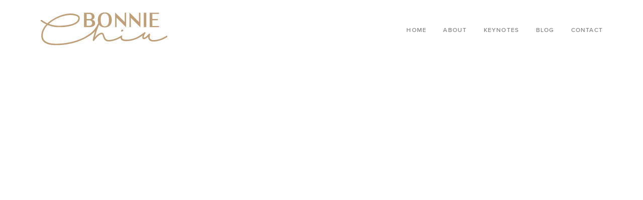

--- FILE ---
content_type: text/html;charset=utf-8
request_url: https://www.bonniechiu.org/
body_size: 24466
content:
<!doctype html>

<html xmlns:og="http://opengraphprotocol.org/schema/" xmlns:fb="http://www.facebook.com/2008/fbml" lang="en-US"  class="">
  <head>
    <meta charset="utf-8">
    <meta http-equiv="X-UA-Compatible" content="IE=edge,chrome=1">
    
    <meta name="viewport" content="width=device-width,initial-scale=1">
    
    <!-- This is Squarespace. --><!-- bonnie-chiu -->
<base href="">
<meta charset="utf-8" />
<title>Bonnie Chiu</title>
<meta http-equiv="Accept-CH" content="Sec-CH-UA-Platform-Version, Sec-CH-UA-Model" /><link rel="icon" type="image/x-icon" href="https://assets.squarespace.com/universal/default-favicon.ico"/>
<link rel="canonical" href="https://www.bonniechiu.org"/>
<meta property="og:site_name" content="Bonnie Chiu"/>
<meta property="og:title" content="Bonnie Chiu"/>
<meta property="og:url" content="https://www.bonniechiu.org"/>
<meta property="og:type" content="website"/>
<meta property="og:description" content="Bonnie Chiu is an award-winning social entrepreneur, gender equality advocate and social impact consultant, based in London."/>
<meta property="og:image" content="http://static1.squarespace.com/static/5936255dff7c502e51f2e2d2/t/593631e01b631b2665329bbf/1496723936962/bonnie_logo_gold_r-01.png?format=1500w"/>
<meta property="og:image:width" content="253"/>
<meta property="og:image:height" content="66"/>
<meta itemprop="name" content="Bonnie Chiu"/>
<meta itemprop="url" content="https://www.bonniechiu.org"/>
<meta itemprop="description" content="Bonnie Chiu is an award-winning social entrepreneur, gender equality advocate and social impact consultant, based in London."/>
<meta itemprop="thumbnailUrl" content="http://static1.squarespace.com/static/5936255dff7c502e51f2e2d2/t/593631e01b631b2665329bbf/1496723936962/bonnie_logo_gold_r-01.png?format=1500w"/>
<link rel="image_src" href="http://static1.squarespace.com/static/5936255dff7c502e51f2e2d2/t/593631e01b631b2665329bbf/1496723936962/bonnie_logo_gold_r-01.png?format=1500w" />
<meta itemprop="image" content="http://static1.squarespace.com/static/5936255dff7c502e51f2e2d2/t/593631e01b631b2665329bbf/1496723936962/bonnie_logo_gold_r-01.png?format=1500w"/>
<meta name="twitter:title" content="Bonnie Chiu"/>
<meta name="twitter:image" content="http://static1.squarespace.com/static/5936255dff7c502e51f2e2d2/t/593631e01b631b2665329bbf/1496723936962/bonnie_logo_gold_r-01.png?format=1500w"/>
<meta name="twitter:url" content="https://www.bonniechiu.org"/>
<meta name="twitter:card" content="summary"/>
<meta name="twitter:description" content="Bonnie Chiu is an award-winning social entrepreneur, gender equality advocate and social impact consultant, based in London."/>
<meta name="description" content="Bonnie Chiu is an award-winning social entrepreneur, gender equality 
advocate and social impact consultant, based in London." />
<link rel="preconnect" href="https://images.squarespace-cdn.com">
<link rel="preconnect" href="https://use.typekit.net" crossorigin>
<link rel="preconnect" href="https://p.typekit.net" crossorigin>
<script type="text/javascript" src="//use.typekit.net/ik/[base64].js" async fetchpriority="high" onload="try{Typekit.load();}catch(e){} document.documentElement.classList.remove('wf-loading');"></script>
<script>document.documentElement.classList.add('wf-loading')</script>
<style>@keyframes fonts-loading { 0%, 99% { color: transparent; } } html.wf-loading * { animation: fonts-loading 3s; }</style>
<link rel="preconnect" href="https://fonts.gstatic.com" crossorigin>
<link rel="stylesheet" href="https://fonts.googleapis.com/css2?family=PT+Serif:ital,wght@0,400;0,700;1,400;1,700"><script type="text/javascript" crossorigin="anonymous" defer="true" nomodule="nomodule" src="//assets.squarespace.com/@sqs/polyfiller/1.6/legacy.js"></script>
<script type="text/javascript" crossorigin="anonymous" defer="true" src="//assets.squarespace.com/@sqs/polyfiller/1.6/modern.js"></script>
<script type="text/javascript">SQUARESPACE_ROLLUPS = {};</script>
<script>(function(rollups, name) { if (!rollups[name]) { rollups[name] = {}; } rollups[name].js = ["//assets.squarespace.com/universal/scripts-compressed/extract-css-runtime-223ed3f8b939faf7-min.en-US.js"]; })(SQUARESPACE_ROLLUPS, 'squarespace-extract_css_runtime');</script>
<script crossorigin="anonymous" src="//assets.squarespace.com/universal/scripts-compressed/extract-css-runtime-223ed3f8b939faf7-min.en-US.js" defer ></script><script>(function(rollups, name) { if (!rollups[name]) { rollups[name] = {}; } rollups[name].js = ["//assets.squarespace.com/universal/scripts-compressed/extract-css-moment-js-vendor-6f2a1f6ec9a41489-min.en-US.js"]; })(SQUARESPACE_ROLLUPS, 'squarespace-extract_css_moment_js_vendor');</script>
<script crossorigin="anonymous" src="//assets.squarespace.com/universal/scripts-compressed/extract-css-moment-js-vendor-6f2a1f6ec9a41489-min.en-US.js" defer ></script><script>(function(rollups, name) { if (!rollups[name]) { rollups[name] = {}; } rollups[name].js = ["//assets.squarespace.com/universal/scripts-compressed/cldr-resource-pack-22ed584d99d9b83d-min.en-US.js"]; })(SQUARESPACE_ROLLUPS, 'squarespace-cldr_resource_pack');</script>
<script crossorigin="anonymous" src="//assets.squarespace.com/universal/scripts-compressed/cldr-resource-pack-22ed584d99d9b83d-min.en-US.js" defer ></script><script>(function(rollups, name) { if (!rollups[name]) { rollups[name] = {}; } rollups[name].js = ["//assets.squarespace.com/universal/scripts-compressed/common-vendors-stable-fbd854d40b0804b7-min.en-US.js"]; })(SQUARESPACE_ROLLUPS, 'squarespace-common_vendors_stable');</script>
<script crossorigin="anonymous" src="//assets.squarespace.com/universal/scripts-compressed/common-vendors-stable-fbd854d40b0804b7-min.en-US.js" defer ></script><script>(function(rollups, name) { if (!rollups[name]) { rollups[name] = {}; } rollups[name].js = ["//assets.squarespace.com/universal/scripts-compressed/common-vendors-7052b75402b03b15-min.en-US.js"]; })(SQUARESPACE_ROLLUPS, 'squarespace-common_vendors');</script>
<script crossorigin="anonymous" src="//assets.squarespace.com/universal/scripts-compressed/common-vendors-7052b75402b03b15-min.en-US.js" defer ></script><script>(function(rollups, name) { if (!rollups[name]) { rollups[name] = {}; } rollups[name].js = ["//assets.squarespace.com/universal/scripts-compressed/common-5090b37aa1adbfd1-min.en-US.js"]; })(SQUARESPACE_ROLLUPS, 'squarespace-common');</script>
<script crossorigin="anonymous" src="//assets.squarespace.com/universal/scripts-compressed/common-5090b37aa1adbfd1-min.en-US.js" defer ></script><script>(function(rollups, name) { if (!rollups[name]) { rollups[name] = {}; } rollups[name].js = ["//assets.squarespace.com/universal/scripts-compressed/performance-ad9e27deecfccdcd-min.en-US.js"]; })(SQUARESPACE_ROLLUPS, 'squarespace-performance');</script>
<script crossorigin="anonymous" src="//assets.squarespace.com/universal/scripts-compressed/performance-ad9e27deecfccdcd-min.en-US.js" defer ></script><script data-name="static-context">Static = window.Static || {}; Static.SQUARESPACE_CONTEXT = {"betaFeatureFlags":["order_status_page_checkout_landing_enabled","enable_form_submission_trigger","marketing_landing_page","modernized-pdp-m2-enabled","i18n_beta_website_locales","campaigns_thumbnail_layout","commerce-product-forms-rendering","campaigns_import_discounts","campaigns_merch_state","campaigns_discount_section_in_blasts","campaigns_discount_section_in_automations","section-sdk-plp-list-view-atc-button-enabled","contacts_and_campaigns_redesign","marketing_automations","campaigns_new_image_layout_picker","form_block_first_last_name_required"],"facebookAppId":"314192535267336","facebookApiVersion":"v6.0","rollups":{"squarespace-announcement-bar":{"js":"//assets.squarespace.com/universal/scripts-compressed/announcement-bar-cbedc76c6324797f-min.en-US.js"},"squarespace-audio-player":{"css":"//assets.squarespace.com/universal/styles-compressed/audio-player-b05f5197a871c566-min.en-US.css","js":"//assets.squarespace.com/universal/scripts-compressed/audio-player-da2700baaad04b07-min.en-US.js"},"squarespace-blog-collection-list":{"css":"//assets.squarespace.com/universal/styles-compressed/blog-collection-list-b4046463b72f34e2-min.en-US.css","js":"//assets.squarespace.com/universal/scripts-compressed/blog-collection-list-f78db80fc1cd6fce-min.en-US.js"},"squarespace-calendar-block-renderer":{"css":"//assets.squarespace.com/universal/styles-compressed/calendar-block-renderer-b72d08ba4421f5a0-min.en-US.css","js":"//assets.squarespace.com/universal/scripts-compressed/calendar-block-renderer-867a1d519964ab77-min.en-US.js"},"squarespace-chartjs-helpers":{"css":"//assets.squarespace.com/universal/styles-compressed/chartjs-helpers-96b256171ee039c1-min.en-US.css","js":"//assets.squarespace.com/universal/scripts-compressed/chartjs-helpers-4fd57f343946d08e-min.en-US.js"},"squarespace-comments":{"css":"//assets.squarespace.com/universal/styles-compressed/comments-621cedd89299c26d-min.en-US.css","js":"//assets.squarespace.com/universal/scripts-compressed/comments-cc444fae3fead46c-min.en-US.js"},"squarespace-custom-css-popup":{"css":"//assets.squarespace.com/universal/styles-compressed/custom-css-popup-2521e9fac704ef13-min.en-US.css","js":"//assets.squarespace.com/universal/scripts-compressed/custom-css-popup-a8c3b9321145de8d-min.en-US.js"},"squarespace-dialog":{"css":"//assets.squarespace.com/universal/styles-compressed/dialog-f9093f2d526b94df-min.en-US.css","js":"//assets.squarespace.com/universal/scripts-compressed/dialog-45f2a86bb0fad8dc-min.en-US.js"},"squarespace-events-collection":{"css":"//assets.squarespace.com/universal/styles-compressed/events-collection-b72d08ba4421f5a0-min.en-US.css","js":"//assets.squarespace.com/universal/scripts-compressed/events-collection-14cfd7ddff021d8b-min.en-US.js"},"squarespace-form-rendering-utils":{"js":"//assets.squarespace.com/universal/scripts-compressed/form-rendering-utils-2823e76ff925bfc2-min.en-US.js"},"squarespace-forms":{"css":"//assets.squarespace.com/universal/styles-compressed/forms-0afd3c6ac30bbab1-min.en-US.css","js":"//assets.squarespace.com/universal/scripts-compressed/forms-9b71770e3caa3dc7-min.en-US.js"},"squarespace-gallery-collection-list":{"css":"//assets.squarespace.com/universal/styles-compressed/gallery-collection-list-b4046463b72f34e2-min.en-US.css","js":"//assets.squarespace.com/universal/scripts-compressed/gallery-collection-list-07747667a3187b76-min.en-US.js"},"squarespace-image-zoom":{"css":"//assets.squarespace.com/universal/styles-compressed/image-zoom-b4046463b72f34e2-min.en-US.css","js":"//assets.squarespace.com/universal/scripts-compressed/image-zoom-60c18dc5f8f599ea-min.en-US.js"},"squarespace-pinterest":{"css":"//assets.squarespace.com/universal/styles-compressed/pinterest-b4046463b72f34e2-min.en-US.css","js":"//assets.squarespace.com/universal/scripts-compressed/pinterest-7d6f6ab4e8d3bd3f-min.en-US.js"},"squarespace-popup-overlay":{"css":"//assets.squarespace.com/universal/styles-compressed/popup-overlay-b742b752f5880972-min.en-US.css","js":"//assets.squarespace.com/universal/scripts-compressed/popup-overlay-2b60d0db5b93df47-min.en-US.js"},"squarespace-product-quick-view":{"css":"//assets.squarespace.com/universal/styles-compressed/product-quick-view-9548705e5cf7ee87-min.en-US.css","js":"//assets.squarespace.com/universal/scripts-compressed/product-quick-view-c0f1d4737121b851-min.en-US.js"},"squarespace-products-collection-item-v2":{"css":"//assets.squarespace.com/universal/styles-compressed/products-collection-item-v2-b4046463b72f34e2-min.en-US.css","js":"//assets.squarespace.com/universal/scripts-compressed/products-collection-item-v2-e3a3f101748fca6e-min.en-US.js"},"squarespace-products-collection-list-v2":{"css":"//assets.squarespace.com/universal/styles-compressed/products-collection-list-v2-b4046463b72f34e2-min.en-US.css","js":"//assets.squarespace.com/universal/scripts-compressed/products-collection-list-v2-eedc544f4cc56af4-min.en-US.js"},"squarespace-search-page":{"css":"//assets.squarespace.com/universal/styles-compressed/search-page-90a67fc09b9b32c6-min.en-US.css","js":"//assets.squarespace.com/universal/scripts-compressed/search-page-e64261438cc72da8-min.en-US.js"},"squarespace-search-preview":{"js":"//assets.squarespace.com/universal/scripts-compressed/search-preview-cd4d6b833e1e7e59-min.en-US.js"},"squarespace-simple-liking":{"css":"//assets.squarespace.com/universal/styles-compressed/simple-liking-701bf8bbc05ec6aa-min.en-US.css","js":"//assets.squarespace.com/universal/scripts-compressed/simple-liking-c63bf8989a1c119a-min.en-US.js"},"squarespace-social-buttons":{"css":"//assets.squarespace.com/universal/styles-compressed/social-buttons-95032e5fa98e47a5-min.en-US.css","js":"//assets.squarespace.com/universal/scripts-compressed/social-buttons-0839ae7d1715ddd3-min.en-US.js"},"squarespace-tourdates":{"css":"//assets.squarespace.com/universal/styles-compressed/tourdates-b4046463b72f34e2-min.en-US.css","js":"//assets.squarespace.com/universal/scripts-compressed/tourdates-3d0769ff3268f527-min.en-US.js"},"squarespace-website-overlays-manager":{"css":"//assets.squarespace.com/universal/styles-compressed/website-overlays-manager-07ea5a4e004e6710-min.en-US.css","js":"//assets.squarespace.com/universal/scripts-compressed/website-overlays-manager-532fc21fb15f0ba1-min.en-US.js"}},"pageType":1,"website":{"id":"5936255dff7c502e51f2e2d2","identifier":"bonnie-chiu","websiteType":1,"contentModifiedOn":1728976633739,"cloneable":false,"hasBeenCloneable":false,"siteStatus":{},"language":"en-US","translationLocale":"en-US","formattingLocale":"en-US","timeZone":"Europe/London","machineTimeZoneOffset":0,"timeZoneOffset":0,"timeZoneAbbr":"GMT","siteTitle":"Bonnie Chiu","fullSiteTitle":"Bonnie Chiu","siteDescription":"<p>Bonnie Chiu is a social entrepreneur, gender equality advocate and social impact consultant. Learn more about my work and let me know how I can help!&nbsp;</p>","location":{"addressLine1":"","addressLine2":"London","addressCountry":"United Kingdom"},"logoImageId":"593631e01b631b2665329bbf","shareButtonOptions":{"8":true,"3":true,"1":true,"4":true,"6":true,"2":true,"7":true},"logoImageUrl":"//images.squarespace-cdn.com/content/v1/5936255dff7c502e51f2e2d2/1496723936619-7CDHG3BEBCGY4M4JP1VE/bonnie_logo_gold_r-01.png","authenticUrl":"https://www.bonniechiu.org","internalUrl":"https://bonnie-chiu.squarespace.com","baseUrl":"https://www.bonniechiu.org","primaryDomain":"www.bonniechiu.org","sslSetting":3,"isHstsEnabled":false,"socialAccounts":[{"serviceId":32,"screenname":"Medium","addedOn":1509111910381,"profileUrl":"https://medium.com/@LensationalOrg","iconEnabled":true,"serviceName":"medium"},{"serviceId":14,"userId":"NtRwNXpana","userName":"bonniesychiu","screenname":"Bonnie Chiu","addedOn":1509111949716,"profileUrl":"https://www.linkedin.com/in/bonniesychiu","iconUrl":"https://media.licdn.com/mpr/mprx/0_tmY0ctywK9ojHBaaAEolyQvwz_4hmkli40o0-QRwv9QTIqKtY0Qxxcvw9vkgDq_igmHYVQ9Iprw3Dh1xjjUi0QcFMrw8DhqaZjUpqbGotAY2F9ftquDtN12RJ5lKkh_0AY01PM4EVxE","iconEnabled":true,"serviceName":"linkedin"},{"serviceId":10,"userId":"100258","userName":"bonniesychiu","screenname":"Bonnie Chiu","addedOn":1509112066824,"profileUrl":"http://instagram.com/bonniesychiu","iconUrl":"https://scontent.cdninstagram.com/t51.2885-19/s150x150/10817717_103543553375135_1278530731_a.jpg","collectionId":"59f33902fe54ef12d298e462","iconEnabled":true,"serviceName":"instagram"}],"typekitId":"","statsMigrated":false,"imageMetadataProcessingEnabled":false,"screenshotId":"1d929b617907b5c8e45befb1660a467ccf1f8629c036f2eab4de2df2fffd1bd3","showOwnerLogin":false},"websiteSettings":{"id":"5936255eff7c502e51f2e2d5","websiteId":"5936255dff7c502e51f2e2d2","type":"Personal","subjects":[],"country":"AU","state":"QLD","simpleLikingEnabled":true,"mobileInfoBarSettings":{"isContactEmailEnabled":false,"isContactPhoneNumberEnabled":false,"isLocationEnabled":false,"isBusinessHoursEnabled":false},"popupOverlaySettings":{"style":1,"enabledPages":[]},"commentLikesAllowed":true,"commentAnonAllowed":true,"commentThreaded":true,"commentApprovalRequired":false,"commentAvatarsOn":true,"commentSortType":2,"commentFlagThreshold":0,"commentFlagsAllowed":true,"commentEnableByDefault":true,"commentDisableAfterDaysDefault":0,"disqusShortname":"","commentsEnabled":false,"contactPhoneNumber":"","businessHours":{"monday":{"text":"","ranges":[{}]},"tuesday":{"text":"","ranges":[{}]},"wednesday":{"text":"","ranges":[{}]},"thursday":{"text":"","ranges":[{}]},"friday":{"text":"","ranges":[{}]},"saturday":{"text":"","ranges":[{}]},"sunday":{"text":"","ranges":[{}]}},"storeSettings":{"returnPolicy":null,"termsOfService":null,"privacyPolicy":null,"expressCheckout":false,"continueShoppingLinkUrl":"/","useLightCart":false,"showNoteField":false,"shippingCountryDefaultValue":"US","billToShippingDefaultValue":false,"showShippingPhoneNumber":true,"isShippingPhoneRequired":false,"showBillingPhoneNumber":true,"isBillingPhoneRequired":false,"currenciesSupported":["CHF","HKD","MXN","EUR","DKK","USD","CAD","MYR","NOK","THB","AUD","SGD","ILS","PLN","GBP","CZK","SEK","NZD","PHP","RUB"],"defaultCurrency":"USD","selectedCurrency":"USD","measurementStandard":2,"orderConfirmationInjectCode":"","showCustomCheckoutForm":false,"checkoutPageMarketingOptInEnabled":false,"enableMailingListOptInByDefault":false,"sameAsRetailLocation":false,"merchandisingSettings":{"scarcityEnabledOnProductItems":false,"scarcityEnabledOnProductBlocks":false,"scarcityMessageType":"DEFAULT_SCARCITY_MESSAGE","scarcityThreshold":10,"multipleQuantityAllowedForServices":true,"restockNotificationsEnabled":false,"restockNotificationsSuccessText":"","restockNotificationsMailingListSignUpEnabled":false,"relatedProductsEnabled":false,"relatedProductsOrdering":"random","soldOutVariantsDropdownDisabled":false,"productComposerOptedIn":false,"productComposerABTestOptedOut":false,"productReviewsEnabled":false,"displayImportedProductReviewsEnabled":false,"hasOptedToCollectNativeReviews":false},"minimumOrderSubtotalEnabled":false,"addToCartConfirmationType":2,"isLive":false,"multipleQuantityAllowedForServices":true},"useEscapeKeyToLogin":true,"ssBadgeType":1,"ssBadgePosition":4,"ssBadgeVisibility":1,"ssBadgeDevices":1,"pinterestOverlayOptions":{"mode":"disabled"},"userAccountsSettings":{"loginAllowed":false,"signupAllowed":false}},"cookieSettings":{"isCookieBannerEnabled":false,"isRestrictiveCookiePolicyEnabled":false,"cookieBannerText":"","cookieBannerTheme":"","cookieBannerVariant":"","cookieBannerPosition":"","cookieBannerCtaVariant":"","cookieBannerCtaText":"","cookieBannerAcceptType":"OPT_IN","cookieBannerOptOutCtaText":"","cookieBannerHasOptOut":false,"cookieBannerHasManageCookies":true,"cookieBannerManageCookiesLabel":"","cookieBannerSavedPreferencesText":"","cookieBannerSavedPreferencesLayout":"PILL"},"websiteCloneable":false,"collection":{"title":"Home","id":"593625a41b631b266531f87e","fullUrl":"/","type":1,"permissionType":1},"subscribed":false,"appDomain":"squarespace.com","templateTweakable":true,"tweakJSON":{"aspect-ratio":"Auto","contentBgColor":"rgba(255,255,255,1)","first-index-image-fullscreen":"false","fixed-header":"false","footerBgColor":"rgba(60,52,47,1)","gallery-arrow-style":"No Background","gallery-auto-crop":"true","gallery-autoplay":"false","gallery-design":"Slideshow","gallery-info-overlay":"Show on Hover","gallery-loop":"false","gallery-navigation":"Bullets","gallery-show-arrows":"true","galleryArrowBackground":"rgba(34,34,34,1)","galleryArrowColor":"rgba(255,255,255,1)","galleryAutoplaySpeed":"3","galleryCircleColor":"rgba(255,255,255,1)","galleryInfoBackground":"rgba(0, 0, 0, .7)","galleryThumbnailSize":"100px","gridSize":"350px","gridSpacing":"20px","headerBgColor":"hsl(23, 0%, 100%)","imageOverlayColor":"rgba(46,46,46,0.3)","index-image-height":"Half","parallax-scrolling":"false","product-gallery-auto-crop":"true","product-image-auto-crop":"true","title--description-alignment":"Center","title--description-position":"Over Image","titleBgColor":"rgba(60,52,47,0.9)","transparent-header":"true","tweak-v1-related-products-title-spacing":"50px"},"templateId":"515c7bd0e4b054dae3fcf003","templateVersion":"7","pageFeatures":[1,2,4],"gmRenderKey":"QUl6YVN5Q0JUUk9xNkx1dkZfSUUxcjQ2LVQ0QWVUU1YtMGQ3bXk4","templateScriptsRootUrl":"https://static1.squarespace.com/static/ta/515c7b5ae4b0875140c3d94a/2788/scripts/","impersonatedSession":false,"tzData":{"zones":[[0,"EU","GMT/BST",null]],"rules":{"EU":[[1981,"max",null,"Mar","lastSun","1:00u","1:00","S"],[1996,"max",null,"Oct","lastSun","1:00u","0",null]]}},"showAnnouncementBar":false,"recaptchaEnterpriseContext":{"recaptchaEnterpriseSiteKey":"6LdDFQwjAAAAAPigEvvPgEVbb7QBm-TkVJdDTlAv"},"i18nContext":{"timeZoneData":{"id":"Europe/London","name":"Greenwich Mean Time"}},"env":"PRODUCTION","visitorFormContext":{"formFieldFormats":{"countries":[{"name":"Afghanistan","code":"AF","phoneCode":"+93"},{"name":"\u00C5land Islands","code":"AX","phoneCode":"+358"},{"name":"Albania","code":"AL","phoneCode":"+355"},{"name":"Algeria","code":"DZ","phoneCode":"+213"},{"name":"American Samoa","code":"AS","phoneCode":"+1"},{"name":"Andorra","code":"AD","phoneCode":"+376"},{"name":"Angola","code":"AO","phoneCode":"+244"},{"name":"Anguilla","code":"AI","phoneCode":"+1"},{"name":"Antigua & Barbuda","code":"AG","phoneCode":"+1"},{"name":"Argentina","code":"AR","phoneCode":"+54"},{"name":"Armenia","code":"AM","phoneCode":"+374"},{"name":"Aruba","code":"AW","phoneCode":"+297"},{"name":"Ascension Island","code":"AC","phoneCode":"+247"},{"name":"Australia","code":"AU","phoneCode":"+61"},{"name":"Austria","code":"AT","phoneCode":"+43"},{"name":"Azerbaijan","code":"AZ","phoneCode":"+994"},{"name":"Bahamas","code":"BS","phoneCode":"+1"},{"name":"Bahrain","code":"BH","phoneCode":"+973"},{"name":"Bangladesh","code":"BD","phoneCode":"+880"},{"name":"Barbados","code":"BB","phoneCode":"+1"},{"name":"Belarus","code":"BY","phoneCode":"+375"},{"name":"Belgium","code":"BE","phoneCode":"+32"},{"name":"Belize","code":"BZ","phoneCode":"+501"},{"name":"Benin","code":"BJ","phoneCode":"+229"},{"name":"Bermuda","code":"BM","phoneCode":"+1"},{"name":"Bhutan","code":"BT","phoneCode":"+975"},{"name":"Bolivia","code":"BO","phoneCode":"+591"},{"name":"Bosnia & Herzegovina","code":"BA","phoneCode":"+387"},{"name":"Botswana","code":"BW","phoneCode":"+267"},{"name":"Brazil","code":"BR","phoneCode":"+55"},{"name":"British Indian Ocean Territory","code":"IO","phoneCode":"+246"},{"name":"British Virgin Islands","code":"VG","phoneCode":"+1"},{"name":"Brunei","code":"BN","phoneCode":"+673"},{"name":"Bulgaria","code":"BG","phoneCode":"+359"},{"name":"Burkina Faso","code":"BF","phoneCode":"+226"},{"name":"Burundi","code":"BI","phoneCode":"+257"},{"name":"Cambodia","code":"KH","phoneCode":"+855"},{"name":"Cameroon","code":"CM","phoneCode":"+237"},{"name":"Canada","code":"CA","phoneCode":"+1"},{"name":"Cape Verde","code":"CV","phoneCode":"+238"},{"name":"Caribbean Netherlands","code":"BQ","phoneCode":"+599"},{"name":"Cayman Islands","code":"KY","phoneCode":"+1"},{"name":"Central African Republic","code":"CF","phoneCode":"+236"},{"name":"Chad","code":"TD","phoneCode":"+235"},{"name":"Chile","code":"CL","phoneCode":"+56"},{"name":"China","code":"CN","phoneCode":"+86"},{"name":"Christmas Island","code":"CX","phoneCode":"+61"},{"name":"Cocos (Keeling) Islands","code":"CC","phoneCode":"+61"},{"name":"Colombia","code":"CO","phoneCode":"+57"},{"name":"Comoros","code":"KM","phoneCode":"+269"},{"name":"Congo - Brazzaville","code":"CG","phoneCode":"+242"},{"name":"Congo - Kinshasa","code":"CD","phoneCode":"+243"},{"name":"Cook Islands","code":"CK","phoneCode":"+682"},{"name":"Costa Rica","code":"CR","phoneCode":"+506"},{"name":"C\u00F4te d\u2019Ivoire","code":"CI","phoneCode":"+225"},{"name":"Croatia","code":"HR","phoneCode":"+385"},{"name":"Cuba","code":"CU","phoneCode":"+53"},{"name":"Cura\u00E7ao","code":"CW","phoneCode":"+599"},{"name":"Cyprus","code":"CY","phoneCode":"+357"},{"name":"Czechia","code":"CZ","phoneCode":"+420"},{"name":"Denmark","code":"DK","phoneCode":"+45"},{"name":"Djibouti","code":"DJ","phoneCode":"+253"},{"name":"Dominica","code":"DM","phoneCode":"+1"},{"name":"Dominican Republic","code":"DO","phoneCode":"+1"},{"name":"Ecuador","code":"EC","phoneCode":"+593"},{"name":"Egypt","code":"EG","phoneCode":"+20"},{"name":"El Salvador","code":"SV","phoneCode":"+503"},{"name":"Equatorial Guinea","code":"GQ","phoneCode":"+240"},{"name":"Eritrea","code":"ER","phoneCode":"+291"},{"name":"Estonia","code":"EE","phoneCode":"+372"},{"name":"Eswatini","code":"SZ","phoneCode":"+268"},{"name":"Ethiopia","code":"ET","phoneCode":"+251"},{"name":"Falkland Islands","code":"FK","phoneCode":"+500"},{"name":"Faroe Islands","code":"FO","phoneCode":"+298"},{"name":"Fiji","code":"FJ","phoneCode":"+679"},{"name":"Finland","code":"FI","phoneCode":"+358"},{"name":"France","code":"FR","phoneCode":"+33"},{"name":"French Guiana","code":"GF","phoneCode":"+594"},{"name":"French Polynesia","code":"PF","phoneCode":"+689"},{"name":"Gabon","code":"GA","phoneCode":"+241"},{"name":"Gambia","code":"GM","phoneCode":"+220"},{"name":"Georgia","code":"GE","phoneCode":"+995"},{"name":"Germany","code":"DE","phoneCode":"+49"},{"name":"Ghana","code":"GH","phoneCode":"+233"},{"name":"Gibraltar","code":"GI","phoneCode":"+350"},{"name":"Greece","code":"GR","phoneCode":"+30"},{"name":"Greenland","code":"GL","phoneCode":"+299"},{"name":"Grenada","code":"GD","phoneCode":"+1"},{"name":"Guadeloupe","code":"GP","phoneCode":"+590"},{"name":"Guam","code":"GU","phoneCode":"+1"},{"name":"Guatemala","code":"GT","phoneCode":"+502"},{"name":"Guernsey","code":"GG","phoneCode":"+44"},{"name":"Guinea","code":"GN","phoneCode":"+224"},{"name":"Guinea-Bissau","code":"GW","phoneCode":"+245"},{"name":"Guyana","code":"GY","phoneCode":"+592"},{"name":"Haiti","code":"HT","phoneCode":"+509"},{"name":"Honduras","code":"HN","phoneCode":"+504"},{"name":"Hong Kong SAR China","code":"HK","phoneCode":"+852"},{"name":"Hungary","code":"HU","phoneCode":"+36"},{"name":"Iceland","code":"IS","phoneCode":"+354"},{"name":"India","code":"IN","phoneCode":"+91"},{"name":"Indonesia","code":"ID","phoneCode":"+62"},{"name":"Iran","code":"IR","phoneCode":"+98"},{"name":"Iraq","code":"IQ","phoneCode":"+964"},{"name":"Ireland","code":"IE","phoneCode":"+353"},{"name":"Isle of Man","code":"IM","phoneCode":"+44"},{"name":"Israel","code":"IL","phoneCode":"+972"},{"name":"Italy","code":"IT","phoneCode":"+39"},{"name":"Jamaica","code":"JM","phoneCode":"+1"},{"name":"Japan","code":"JP","phoneCode":"+81"},{"name":"Jersey","code":"JE","phoneCode":"+44"},{"name":"Jordan","code":"JO","phoneCode":"+962"},{"name":"Kazakhstan","code":"KZ","phoneCode":"+7"},{"name":"Kenya","code":"KE","phoneCode":"+254"},{"name":"Kiribati","code":"KI","phoneCode":"+686"},{"name":"Kosovo","code":"XK","phoneCode":"+383"},{"name":"Kuwait","code":"KW","phoneCode":"+965"},{"name":"Kyrgyzstan","code":"KG","phoneCode":"+996"},{"name":"Laos","code":"LA","phoneCode":"+856"},{"name":"Latvia","code":"LV","phoneCode":"+371"},{"name":"Lebanon","code":"LB","phoneCode":"+961"},{"name":"Lesotho","code":"LS","phoneCode":"+266"},{"name":"Liberia","code":"LR","phoneCode":"+231"},{"name":"Libya","code":"LY","phoneCode":"+218"},{"name":"Liechtenstein","code":"LI","phoneCode":"+423"},{"name":"Lithuania","code":"LT","phoneCode":"+370"},{"name":"Luxembourg","code":"LU","phoneCode":"+352"},{"name":"Macao SAR China","code":"MO","phoneCode":"+853"},{"name":"Madagascar","code":"MG","phoneCode":"+261"},{"name":"Malawi","code":"MW","phoneCode":"+265"},{"name":"Malaysia","code":"MY","phoneCode":"+60"},{"name":"Maldives","code":"MV","phoneCode":"+960"},{"name":"Mali","code":"ML","phoneCode":"+223"},{"name":"Malta","code":"MT","phoneCode":"+356"},{"name":"Marshall Islands","code":"MH","phoneCode":"+692"},{"name":"Martinique","code":"MQ","phoneCode":"+596"},{"name":"Mauritania","code":"MR","phoneCode":"+222"},{"name":"Mauritius","code":"MU","phoneCode":"+230"},{"name":"Mayotte","code":"YT","phoneCode":"+262"},{"name":"Mexico","code":"MX","phoneCode":"+52"},{"name":"Micronesia","code":"FM","phoneCode":"+691"},{"name":"Moldova","code":"MD","phoneCode":"+373"},{"name":"Monaco","code":"MC","phoneCode":"+377"},{"name":"Mongolia","code":"MN","phoneCode":"+976"},{"name":"Montenegro","code":"ME","phoneCode":"+382"},{"name":"Montserrat","code":"MS","phoneCode":"+1"},{"name":"Morocco","code":"MA","phoneCode":"+212"},{"name":"Mozambique","code":"MZ","phoneCode":"+258"},{"name":"Myanmar (Burma)","code":"MM","phoneCode":"+95"},{"name":"Namibia","code":"NA","phoneCode":"+264"},{"name":"Nauru","code":"NR","phoneCode":"+674"},{"name":"Nepal","code":"NP","phoneCode":"+977"},{"name":"Netherlands","code":"NL","phoneCode":"+31"},{"name":"New Caledonia","code":"NC","phoneCode":"+687"},{"name":"New Zealand","code":"NZ","phoneCode":"+64"},{"name":"Nicaragua","code":"NI","phoneCode":"+505"},{"name":"Niger","code":"NE","phoneCode":"+227"},{"name":"Nigeria","code":"NG","phoneCode":"+234"},{"name":"Niue","code":"NU","phoneCode":"+683"},{"name":"Norfolk Island","code":"NF","phoneCode":"+672"},{"name":"Northern Mariana Islands","code":"MP","phoneCode":"+1"},{"name":"North Korea","code":"KP","phoneCode":"+850"},{"name":"North Macedonia","code":"MK","phoneCode":"+389"},{"name":"Norway","code":"NO","phoneCode":"+47"},{"name":"Oman","code":"OM","phoneCode":"+968"},{"name":"Pakistan","code":"PK","phoneCode":"+92"},{"name":"Palau","code":"PW","phoneCode":"+680"},{"name":"Palestinian Territories","code":"PS","phoneCode":"+970"},{"name":"Panama","code":"PA","phoneCode":"+507"},{"name":"Papua New Guinea","code":"PG","phoneCode":"+675"},{"name":"Paraguay","code":"PY","phoneCode":"+595"},{"name":"Peru","code":"PE","phoneCode":"+51"},{"name":"Philippines","code":"PH","phoneCode":"+63"},{"name":"Poland","code":"PL","phoneCode":"+48"},{"name":"Portugal","code":"PT","phoneCode":"+351"},{"name":"Puerto Rico","code":"PR","phoneCode":"+1"},{"name":"Qatar","code":"QA","phoneCode":"+974"},{"name":"R\u00E9union","code":"RE","phoneCode":"+262"},{"name":"Romania","code":"RO","phoneCode":"+40"},{"name":"Russia","code":"RU","phoneCode":"+7"},{"name":"Rwanda","code":"RW","phoneCode":"+250"},{"name":"Samoa","code":"WS","phoneCode":"+685"},{"name":"San Marino","code":"SM","phoneCode":"+378"},{"name":"S\u00E3o Tom\u00E9 & Pr\u00EDncipe","code":"ST","phoneCode":"+239"},{"name":"Saudi Arabia","code":"SA","phoneCode":"+966"},{"name":"Senegal","code":"SN","phoneCode":"+221"},{"name":"Serbia","code":"RS","phoneCode":"+381"},{"name":"Seychelles","code":"SC","phoneCode":"+248"},{"name":"Sierra Leone","code":"SL","phoneCode":"+232"},{"name":"Singapore","code":"SG","phoneCode":"+65"},{"name":"Sint Maarten","code":"SX","phoneCode":"+1"},{"name":"Slovakia","code":"SK","phoneCode":"+421"},{"name":"Slovenia","code":"SI","phoneCode":"+386"},{"name":"Solomon Islands","code":"SB","phoneCode":"+677"},{"name":"Somalia","code":"SO","phoneCode":"+252"},{"name":"South Africa","code":"ZA","phoneCode":"+27"},{"name":"South Korea","code":"KR","phoneCode":"+82"},{"name":"South Sudan","code":"SS","phoneCode":"+211"},{"name":"Spain","code":"ES","phoneCode":"+34"},{"name":"Sri Lanka","code":"LK","phoneCode":"+94"},{"name":"St. Barth\u00E9lemy","code":"BL","phoneCode":"+590"},{"name":"St. Helena","code":"SH","phoneCode":"+290"},{"name":"St. Kitts & Nevis","code":"KN","phoneCode":"+1"},{"name":"St. Lucia","code":"LC","phoneCode":"+1"},{"name":"St. Martin","code":"MF","phoneCode":"+590"},{"name":"St. Pierre & Miquelon","code":"PM","phoneCode":"+508"},{"name":"St. Vincent & Grenadines","code":"VC","phoneCode":"+1"},{"name":"Sudan","code":"SD","phoneCode":"+249"},{"name":"Suriname","code":"SR","phoneCode":"+597"},{"name":"Svalbard & Jan Mayen","code":"SJ","phoneCode":"+47"},{"name":"Sweden","code":"SE","phoneCode":"+46"},{"name":"Switzerland","code":"CH","phoneCode":"+41"},{"name":"Syria","code":"SY","phoneCode":"+963"},{"name":"Taiwan","code":"TW","phoneCode":"+886"},{"name":"Tajikistan","code":"TJ","phoneCode":"+992"},{"name":"Tanzania","code":"TZ","phoneCode":"+255"},{"name":"Thailand","code":"TH","phoneCode":"+66"},{"name":"Timor-Leste","code":"TL","phoneCode":"+670"},{"name":"Togo","code":"TG","phoneCode":"+228"},{"name":"Tokelau","code":"TK","phoneCode":"+690"},{"name":"Tonga","code":"TO","phoneCode":"+676"},{"name":"Trinidad & Tobago","code":"TT","phoneCode":"+1"},{"name":"Tristan da Cunha","code":"TA","phoneCode":"+290"},{"name":"Tunisia","code":"TN","phoneCode":"+216"},{"name":"T\u00FCrkiye","code":"TR","phoneCode":"+90"},{"name":"Turkmenistan","code":"TM","phoneCode":"+993"},{"name":"Turks & Caicos Islands","code":"TC","phoneCode":"+1"},{"name":"Tuvalu","code":"TV","phoneCode":"+688"},{"name":"U.S. Virgin Islands","code":"VI","phoneCode":"+1"},{"name":"Uganda","code":"UG","phoneCode":"+256"},{"name":"Ukraine","code":"UA","phoneCode":"+380"},{"name":"United Arab Emirates","code":"AE","phoneCode":"+971"},{"name":"United Kingdom","code":"GB","phoneCode":"+44"},{"name":"United States","code":"US","phoneCode":"+1"},{"name":"Uruguay","code":"UY","phoneCode":"+598"},{"name":"Uzbekistan","code":"UZ","phoneCode":"+998"},{"name":"Vanuatu","code":"VU","phoneCode":"+678"},{"name":"Vatican City","code":"VA","phoneCode":"+39"},{"name":"Venezuela","code":"VE","phoneCode":"+58"},{"name":"Vietnam","code":"VN","phoneCode":"+84"},{"name":"Wallis & Futuna","code":"WF","phoneCode":"+681"},{"name":"Western Sahara","code":"EH","phoneCode":"+212"},{"name":"Yemen","code":"YE","phoneCode":"+967"},{"name":"Zambia","code":"ZM","phoneCode":"+260"},{"name":"Zimbabwe","code":"ZW","phoneCode":"+263"}],"initialPhoneFormat":{"id":0,"type":"PHONE_NUMBER","country":"AU","labelLocale":"en-US","fields":[{"type":"FIELD","label":"1","identifier":"1","length":1,"required":false,"metadata":{}},{"type":"SEPARATOR","label":" ","identifier":"Space","length":0,"required":false,"metadata":{}},{"type":"FIELD","label":"2","identifier":"2","length":4,"required":false,"metadata":{}},{"type":"SEPARATOR","label":" ","identifier":"Space","length":0,"required":false,"metadata":{}},{"type":"FIELD","label":"3","identifier":"3","length":15,"required":false,"metadata":{}}]},"initialNameOrder":"GIVEN_FIRST","initialAddressFormat":{"id":0,"type":"ADDRESS","country":"AU","labelLocale":"en","fields":[{"type":"FIELD","label":"Address Line 1","identifier":"Line1","length":0,"required":true,"metadata":{"autocomplete":"address-line1"}},{"type":"SEPARATOR","label":"\n","identifier":"Newline","length":0,"required":false,"metadata":{}},{"type":"FIELD","label":"Address Line 2","identifier":"Line2","length":0,"required":false,"metadata":{"autocomplete":"address-line2"}},{"type":"SEPARATOR","label":"\n","identifier":"Newline","length":0,"required":false,"metadata":{}},{"type":"FIELD","label":"Suburb","identifier":"City","length":0,"required":true,"metadata":{"autocomplete":"address-level2"}},{"type":"SEPARATOR","label":" ","identifier":"Space","length":0,"required":false,"metadata":{}},{"type":"FIELD","label":"State","identifier":"State","length":0,"required":true,"metadata":{"autocomplete":"address-level1"}},{"type":"SEPARATOR","label":" ","identifier":"Space","length":0,"required":false,"metadata":{}},{"type":"FIELD","label":"Postcode","identifier":"Zip","length":0,"required":true,"metadata":{"autocomplete":"postal-code"}}]}},"localizedStrings":{"validation":{"noValidSelection":"A valid selection must be made.","invalidUrl":"Must be a valid URL.","stringTooLong":"Value should have a length no longer than {0}.","containsInvalidKey":"{0} contains an invalid key.","invalidTwitterUsername":"Must be a valid Twitter username.","valueOutsideRange":"Value must be in the range {0} to {1}.","invalidPassword":"Passwords should not contain whitespace.","missingRequiredSubfields":"{0} is missing required subfields: {1}","invalidCurrency":"Currency value should be formatted like 1234 or 123.99.","invalidMapSize":"Value should contain exactly {0} elements.","subfieldsRequired":"All fields in {0} are required.","formSubmissionFailed":"Form submission failed. Review the following information: {0}.","invalidCountryCode":"Country code should have an optional plus and up to 4 digits.","invalidDate":"This is not a real date.","required":"{0} is required.","invalidStringLength":"Value should be {0} characters long.","invalidEmail":"Email addresses should follow the format user@domain.com.","invalidListLength":"Value should be {0} elements long.","allEmpty":"Please fill out at least one form field.","missingRequiredQuestion":"Missing a required question.","invalidQuestion":"Contained an invalid question.","captchaFailure":"Captcha validation failed. Please try again.","stringTooShort":"Value should have a length of at least {0}.","invalid":"{0} is not valid.","formErrors":"Form Errors","containsInvalidValue":"{0} contains an invalid value.","invalidUnsignedNumber":"Numbers must contain only digits and no other characters.","invalidName":"Valid names contain only letters, numbers, spaces, ', or - characters."},"submit":"Submit","status":{"title":"{@} Block","learnMore":"Learn more"},"name":{"firstName":"First Name","lastName":"Last Name"},"lightbox":{"openForm":"Open Form"},"likert":{"agree":"Agree","stronglyDisagree":"Strongly Disagree","disagree":"Disagree","stronglyAgree":"Strongly Agree","neutral":"Neutral"},"time":{"am":"AM","second":"Second","pm":"PM","minute":"Minute","amPm":"AM/PM","hour":"Hour"},"notFound":"Form not found.","date":{"yyyy":"YYYY","year":"Year","mm":"MM","day":"Day","month":"Month","dd":"DD"},"phone":{"country":"Country","number":"Number","prefix":"Prefix","areaCode":"Area Code","line":"Line"},"submitError":"Unable to submit form. Please try again later.","address":{"stateProvince":"State/Province","country":"Country","zipPostalCode":"Zip/Postal Code","address2":"Address 2","address1":"Address 1","city":"City"},"email":{"signUp":"Sign up for news and updates"},"cannotSubmitDemoForm":"This is a demo form and cannot be submitted.","required":"(required)","invalidData":"Invalid form data."}}};</script><link rel="stylesheet" type="text/css" href="https://definitions.sqspcdn.com/website-component-definition/static-assets/website.components.spacer/5105da71-87bd-430f-aed4-5c804cad436d_416/website.components.spacer.styles.css"/><script defer src="https://definitions.sqspcdn.com/website-component-definition/static-assets/website.components.spacer/5105da71-87bd-430f-aed4-5c804cad436d_416/website.components.spacer.visitor.js"></script><script type="module">Squarespace.load(window);</script>
<script data-sqs-type="imageloader-bootstrapper" type="module">if(window.ImageLoader) window.ImageLoader.bootstrap({}, document);</script>
<script type="module">Squarespace.afterBodyLoad(Y);</script>
<link rel="alternate" type="application/rss+xml" title="RSS Feed" href="https://www.bonniechiu.org/home?format=rss" />
<script type="application/ld+json">{"url":"https://www.bonniechiu.org","name":"Bonnie Chiu","description":"<p>Bonnie Chiu is a social entrepreneur, gender equality advocate and social impact consultant. Learn more about my work and let me know how I can help!&nbsp;</p>","image":"//images.squarespace-cdn.com/content/v1/5936255dff7c502e51f2e2d2/1496723936619-7CDHG3BEBCGY4M4JP1VE/bonnie_logo_gold_r-01.png","@context":"http://schema.org","@type":"WebSite"}</script><script type="application/ld+json">{"address":"London\nUnited Kingdom","image":"https://static1.squarespace.com/static/5936255dff7c502e51f2e2d2/t/593631e01b631b2665329bbf/1728976633739/","openingHours":", , , , , , ","@context":"http://schema.org","@type":"LocalBusiness"}</script><link rel="stylesheet" type="text/css" href="https://static1.squarespace.com/static/sitecss/5936255dff7c502e51f2e2d2/76/515c7bd0e4b054dae3fcf003/5936255fff7c502e51f2e2e8/2788/site.css"/><meta name="google-site-verification" content="AwYHOA1W7BJ8yRlCAzWlu7AMjk-T_VqV8Wgn25ZZsks" /><script>Static.COOKIE_BANNER_CAPABLE = true;</script>
<!-- End of Squarespace Headers -->
    <script type="module">
      Y.Squarespace.FollowButtonUtils = {};
      Y.Squarespace.FollowButtonUtils.renderAll = function(){};
    </script>
  </head>

  <body id="collection-593625a41b631b266531f87e" class="event-excerpts event-list-date event-list-time event-list-address event-icalgcal-links  events-layout-columns events-width-full gallery-design-slideshow aspect-ratio-auto lightbox-style-dark gallery-navigation-bullets gallery-info-overlay-show-on-hover gallery-arrow-style-no-background gallery-show-arrows gallery-auto-crop    transparent-header  hide-parallax-nav  index-image-height-half  hide-page-title title--description-alignment-center title--description-position-over-image  extra-description-formatting description-button-style-outline description-button-corner-style-pill  blog-layout-columns blog-width-full hide-author hide-back-to-top-link show-category-navigation  product-list-titles-under product-list-alignment-center product-item-size-11-square product-image-auto-crop product-gallery-size-11-square product-gallery-auto-crop show-product-price show-product-item-nav product-social-sharing tweak-v1-related-products-image-aspect-ratio-11-square tweak-v1-related-products-details-alignment-center newsletter-style-dark  opentable-style-dark small-button-style-solid small-button-shape-square medium-button-style-outline medium-button-shape-pill large-button-style-solid large-button-shape-square image-block-poster-text-alignment-center image-block-card-dynamic-font-sizing image-block-card-content-position-center image-block-card-text-alignment-center image-block-overlap-dynamic-font-sizing image-block-overlap-content-position-center image-block-overlap-text-alignment-left image-block-collage-dynamic-font-sizing image-block-collage-content-position-top image-block-collage-text-alignment-left  image-block-stack-text-alignment-left button-style-solid button-corner-style-square tweak-product-quick-view-button-style-floating tweak-product-quick-view-button-position-bottom tweak-product-quick-view-lightbox-excerpt-display-truncate tweak-product-quick-view-lightbox-show-arrows tweak-product-quick-view-lightbox-show-close-button tweak-product-quick-view-lightbox-controls-weight-light native-currency-code-usd collection-593625a41b631b266531f87e collection-type-index collection-layout-default homepage view-list mobile-style-available has-banner-image ">

    <div id="mobileNav" data-content-field="navigation-mobileNav">
      
  <nav class="main-nav">
      <div class="nav-wrapper">
        <ul class="cf">
        

          
            <li class="index-collection active-link folder">

            
                <a href="/"><span>Home</span></a>
            
            </li>
          

          
            
        

          
            <li class="page-collection">

            
              <a href="/about"><span>About</span></a>
            
            </li>
          

          
            
        

          
            <li class="page-collection">

            
              <a href="/keynote"><span>Keynotes</span></a>
            
            </li>
          

          
            
        

          
            <li class="blog-collection">

            
              <a href="/blog"><span>Blog</span></a>
            
            </li>
          

          
            
        

          
            <li class="page-collection">

            
              <a href="/contact"><span>Contact</span></a>
            
            </li>
          

          
            
        

        
      </ul>
    </div>
  </nav>


    </div>

    <div class="site-wrapper">
      <div class="site-inner-wrapper">

        
        <header id="header" class="sqs-announcement-bar-dropzone">
          <div class="sqs-cart-dropzone"></div>
          <div class="title-nav-wrapper">
            
            <h1 data-content-field="site-title" class="site-title">
              <a href="/" id="top">
                
                 <img src="//images.squarespace-cdn.com/content/v1/5936255dff7c502e51f2e2d2/1496723936619-7CDHG3BEBCGY4M4JP1VE/bonnie_logo_gold_r-01.png?format=1500w" alt="Bonnie Chiu" />
                
              </a>
            </h1>
            <a class="icon-menu" id="mobileMenu"></a>
            
            <!--MAIN NAVIGATION-->
            <div id="desktopNav" data-content-field="navigation-mainNav" data-annotation-alignment="bottom left">
              
  <nav class="main-nav">
      <div class="nav-wrapper">
        <ul class="cf">
        

          
            <li class="index-collection active-link folder">

            
                <a href="/"><span>Home</span></a>
            
            </li>
          

          
            
        

          
            <li class="page-collection">

            
              <a href="/about"><span>About</span></a>
            
            </li>
          

          
            
        

          
            <li class="page-collection">

            
              <a href="/keynote"><span>Keynotes</span></a>
            
            </li>
          

          
            
        

          
            <li class="blog-collection">

            
              <a href="/blog"><span>Blog</span></a>
            
            </li>
          

          
            
        

          
            <li class="page-collection">

            
              <a href="/contact"><span>Contact</span></a>
            
            </li>
          

          
            
        

        
      </ul>
    </div>
  </nav>


            </div>
          </div>
        </header>
        


        
        
          
          
          
          
        
        


        
        
          
          <section id="content-wrapper" data-content-field="main-content">
            <nav id="parallax-nav">
    
      <a href="#bonnie-chiu" id="parallax-nav-item-bonnie-chiu"><div class="dot"><span class="nav-title">Bonnie Chiu</span></div></a>
    
      <a href="#keynotes" id="parallax-nav-item-keynotes"><div class="dot"><span class="nav-title">Keynotes</span></div></a>
    
      <a href="#who-ive-worked" id="parallax-nav-item-who-ive-worked"><div class="dot"><span class="nav-title">Who I've Worked</span></div></a>
    
  </nav>
  

  <div id="parallax-images">
    
    <div class="image-container content-fill first" data-url-id="bonnie-chiu" data-content-field="main-image">
      
        
        <img data-src="https://images.squarespace-cdn.com/content/v1/5936255dff7c502e51f2e2d2/1509109766302-C3AJQZ7Q8S0EO3KLQTPC/mainheader.jpg" data-image="https://images.squarespace-cdn.com/content/v1/5936255dff7c502e51f2e2d2/1509109766302-C3AJQZ7Q8S0EO3KLQTPC/mainheader.jpg" data-image-dimensions="2000x1200" data-image-focal-point="0.26,0.37" alt="mainheader.jpg"  class="loading" data-load="false" />
        <div class="image-overlay-wrapper"></div>
        
      
    </div>
    
    <div class="image-container content-fill" data-url-id="keynotes" data-content-field="main-image">
      
        
        <img data-src="https://images.squarespace-cdn.com/content/v1/5936255dff7c502e51f2e2d2/1496722515728-BKDHMM9XSW6JB9DAU7UT/background-gold.jpg" data-image="https://images.squarespace-cdn.com/content/v1/5936255dff7c502e51f2e2d2/1496722515728-BKDHMM9XSW6JB9DAU7UT/background-gold.jpg" data-image-dimensions="1800x1800" data-image-focal-point="0.5,0.5" alt="background-gold.jpg"  class="loading" data-load="false" />
        <div class="image-overlay-wrapper"></div>
        
      
    </div>
    
    <div class="image-container content-fill" data-url-id="who-ive-worked" data-content-field="main-image">
      
        
        <img data-src="https://images.squarespace-cdn.com/content/v1/5936255dff7c502e51f2e2d2/1496722681783-HVJRNUH00APVKEKO0NO0/background-gold.jpg" data-image="https://images.squarespace-cdn.com/content/v1/5936255dff7c502e51f2e2d2/1496722681783-HVJRNUH00APVKEKO0NO0/background-gold.jpg" data-image-dimensions="1800x1800" data-image-focal-point="0.5,0.5" alt="background-gold.jpg"  class="loading" data-load="false" />
        <div class="image-overlay-wrapper"></div>
        
      
    </div>
    
  </div>

  
  <div class="parallax-item" data-url-id="bonnie-chiu">
    <div class="title-desc-wrapper over-image  has-main-image first" data-color-suggested="#fffdfe">

      
        
        <div class="title-desc-image content-fill" data-content-field="main-image">
          <img data-src="https://images.squarespace-cdn.com/content/v1/5936255dff7c502e51f2e2d2/1509109766302-C3AJQZ7Q8S0EO3KLQTPC/mainheader.jpg" data-image="https://images.squarespace-cdn.com/content/v1/5936255dff7c502e51f2e2d2/1509109766302-C3AJQZ7Q8S0EO3KLQTPC/mainheader.jpg" data-image-dimensions="2000x1200" data-image-focal-point="0.26,0.37" alt="mainheader.jpg"  data-load="false"/>
          <div class="image-overlay-wrapper"></div>
        </div>
        
      

      <div class="title-desc-inner" data-collection-id="593625ba20099e6063d97219" data-edit-main-image="Background">
        <div class="page-title-wrapper"><h1 class="page-title" data-content-field="title">Bonnie Chiu</h1></div>
        <br> <!-- this keeps the inline-blocks from collapsing -->
        <div class="page-desc" data-content-field="description"><p><br /><br /><br /><br /><br /><br /> </p></div>
      </div>
    <div class="scroll-arrow"><span>SCROLL DOWN</span></div>
    </div>
    <div class="content has-main-image has-content">
    	<div class="content-inner has-content" data-content-field="main-content">
        <div class="title-desc-wrapper">
          <div class="title-desc-inner" data-collection-id="593625ba20099e6063d97219">
            <div class="page-title-wrapper"><h1 class="page-title">Bonnie Chiu</h1></div>
            <br> <!-- this keeps the inline-blocks from collapsing -->
            <div class="page-desc" data-content-field="description"><p><br /><br /><br /><br /><br /><br /> </p></div>
          </div>
        </div>
	      <div class="sqs-layout sqs-grid-12 columns-12" data-type="page" data-updated-on="1728975066043" id="page-593625ba20099e6063d97219"><div class="row sqs-row"><div class="col sqs-col-4 span-4"><div class="sqs-block image-block sqs-block-image" data-block-type="5" id="block-yui_3_17_2_26_1496721267183_4626"><div class="sqs-block-content">










































  

    
  
    <div
        class="
          image-block-outer-wrapper
          layout-caption-hidden
          design-layout-inline
          combination-animation-none
          individual-animation-none
          individual-text-animation-none
        "
        data-test="image-block-inline-outer-wrapper"
    >

      

      
        <figure
            class="
              sqs-block-image-figure
              intrinsic
            "
            style="max-width:503px;"
        >
          
        
        

        
          
            
          <div
              
              
              class="image-block-wrapper"
              data-animation-role="image"
              
  

          >
            <div class="sqs-image-shape-container-element
              
          
        
              has-aspect-ratio
            " style="
                position: relative;
                
                  padding-bottom:73.3598403930664%;
                
                overflow: hidden;-webkit-mask-image: -webkit-radial-gradient(white, black);
              "
              >
                
                
                
                
                
                
                
                <img data-stretch="false" data-src="https://images.squarespace-cdn.com/content/v1/5936255dff7c502e51f2e2d2/1496722418111-A852JTRQ7DO9RUD5TM0E/hi.png" data-image="https://images.squarespace-cdn.com/content/v1/5936255dff7c502e51f2e2d2/1496722418111-A852JTRQ7DO9RUD5TM0E/hi.png" data-image-dimensions="503x369" data-image-focal-point="0.5,0.5" alt="hi.png" data-load="false" elementtiming="system-image-block"  src="https://images.squarespace-cdn.com/content/v1/5936255dff7c502e51f2e2d2/1496722418111-A852JTRQ7DO9RUD5TM0E/hi.png" width="503" height="369" alt="" sizes="(max-width: 640px) 100vw, (max-width: 767px) 33.33333333333333vw, 33.33333333333333vw" style="display:block;object-fit: cover; width: 100%; height: 100%; object-position: 50% 50%" onload="this.classList.add(&quot;loaded&quot;)" srcset="https://images.squarespace-cdn.com/content/v1/5936255dff7c502e51f2e2d2/1496722418111-A852JTRQ7DO9RUD5TM0E/hi.png?format=100w 100w, https://images.squarespace-cdn.com/content/v1/5936255dff7c502e51f2e2d2/1496722418111-A852JTRQ7DO9RUD5TM0E/hi.png?format=300w 300w, https://images.squarespace-cdn.com/content/v1/5936255dff7c502e51f2e2d2/1496722418111-A852JTRQ7DO9RUD5TM0E/hi.png?format=500w 500w, https://images.squarespace-cdn.com/content/v1/5936255dff7c502e51f2e2d2/1496722418111-A852JTRQ7DO9RUD5TM0E/hi.png?format=750w 750w, https://images.squarespace-cdn.com/content/v1/5936255dff7c502e51f2e2d2/1496722418111-A852JTRQ7DO9RUD5TM0E/hi.png?format=1000w 1000w, https://images.squarespace-cdn.com/content/v1/5936255dff7c502e51f2e2d2/1496722418111-A852JTRQ7DO9RUD5TM0E/hi.png?format=1500w 1500w, https://images.squarespace-cdn.com/content/v1/5936255dff7c502e51f2e2d2/1496722418111-A852JTRQ7DO9RUD5TM0E/hi.png?format=2500w 2500w" loading="lazy" decoding="async" data-loader="sqs">

            </div>
          </div>
        
          
        

        
      
        </figure>
      

    </div>
  


  


</div></div></div><div class="col sqs-col-5 span-5"><div class="sqs-block html-block sqs-block-html" data-block-type="2" data-sqsp-block="text" id="block-a115769e7b3ffb1c75d7"><div class="sqs-block-content">

<div class="sqs-html-content" data-sqsp-text-block-content>
  <h2 style="white-space:pre-wrap;">I am Bonnie Chiu - I believe in social entrepreneurship and diversity to create a better future for all.</h2><p class="" style="white-space:pre-wrap;">Social impact is my vocation and purpose of being. Since setting up a social business at age 16, I have been dedicating myself to challenging systems of inequalities. I hope to contribute to a world where profits exist with purpose, where impact maximisation is every organisation's raison d'être, and where everyone can thrive and flourish regardless of their ethnicity, gender, age, class or other forms of difference.&nbsp;</p><p class="" style="white-space:pre-wrap;">I have been featured in a books, podcasts, and have spoken on social entrepreneurship, impact investing and diversity and inclusion in over 20 countries. I was a<a href="https://www.forbes.com/sites/bonniechiu" target="_blank"> Forbes Senior Contributor</a>, writing on gender and diversity in the emerging world.&nbsp;<br><br>Collaboration is the only way for us to accelerate societal progress, so I'd love to know how I can work together with you!</p>
</div>




















  
  



</div></div></div><div class="col sqs-col-3 span-3"><div class="sqs-block website-component-block sqs-block-website-component sqs-block-spacer spacer-block sized vsize-1" data-block-css="[&quot;https://definitions.sqspcdn.com/website-component-definition/static-assets/website.components.spacer/5105da71-87bd-430f-aed4-5c804cad436d_416/website.components.spacer.styles.css&quot;]" data-block-scripts="[&quot;https://definitions.sqspcdn.com/website-component-definition/static-assets/website.components.spacer/5105da71-87bd-430f-aed4-5c804cad436d_416/website.components.spacer.visitor.js&quot;]" data-block-type="1337" data-definition-name="website.components.spacer" id="block-yui_3_17_2_15_1445716440845_42564"><div class="sqs-block-content">&nbsp;</div></div></div></div><div class="row sqs-row"><div class="col sqs-col-12 span-12"><div class="sqs-block markdown-block sqs-block-markdown" data-block-type="44" id="block-yui_3_17_2_11_1509109308297_8626"><div class="sqs-block-content"><h1 id="featured-on">Featured on</h1>

</div></div><div class="row sqs-row"><div class="col sqs-col-3 span-3"><div class="sqs-block image-block sqs-block-image" data-block-type="5" id="block-yui_3_17_2_11_1509109308297_13827"><div class="sqs-block-content">










































  

    
  
    <div
        class="
          image-block-outer-wrapper
          layout-caption-hidden
          design-layout-inline
          combination-animation-none
          individual-animation-none
          individual-text-animation-none
        "
        data-test="image-block-inline-outer-wrapper"
    >

      

      
        <figure
            class="
              sqs-block-image-figure
              intrinsic
            "
            style="max-width:200px;"
        >
          
        
        

        
          <a
              class="
                sqs-block-image-link
                
          
        
              "
              href="https://www.entrepreneur.com/article/295693"
              target="_blank"
          >
            
          <div
              
              
              class="image-block-wrapper"
              data-animation-role="image"
              
  

          >
            <div class="sqs-image-shape-container-element
              
          
        
              has-aspect-ratio
            " style="
                position: relative;
                
                  padding-bottom:38%;
                
                overflow: hidden;-webkit-mask-image: -webkit-radial-gradient(white, black);
              "
              >
                
                
                
                
                
                
                
                <img data-stretch="false" data-src="https://images.squarespace-cdn.com/content/v1/5936255dff7c502e51f2e2d2/1509113257627-VF66T3S48BQV23RO8Q6V/1413842503-entrepreneur-logo.png" data-image="https://images.squarespace-cdn.com/content/v1/5936255dff7c502e51f2e2d2/1509113257627-VF66T3S48BQV23RO8Q6V/1413842503-entrepreneur-logo.png" data-image-dimensions="200x76" data-image-focal-point="0.5,0.5" alt="1413842503-entrepreneur-logo.png" data-load="false" elementtiming="system-image-block"  src="https://images.squarespace-cdn.com/content/v1/5936255dff7c502e51f2e2d2/1509113257627-VF66T3S48BQV23RO8Q6V/1413842503-entrepreneur-logo.png" width="200" height="76" alt="" sizes="(max-width: 640px) 100vw, (max-width: 767px) 25vw, 25vw" style="display:block;object-fit: cover; width: 100%; height: 100%; object-position: 50% 50%" onload="this.classList.add(&quot;loaded&quot;)" srcset="https://images.squarespace-cdn.com/content/v1/5936255dff7c502e51f2e2d2/1509113257627-VF66T3S48BQV23RO8Q6V/1413842503-entrepreneur-logo.png?format=100w 100w, https://images.squarespace-cdn.com/content/v1/5936255dff7c502e51f2e2d2/1509113257627-VF66T3S48BQV23RO8Q6V/1413842503-entrepreneur-logo.png?format=300w 300w, https://images.squarespace-cdn.com/content/v1/5936255dff7c502e51f2e2d2/1509113257627-VF66T3S48BQV23RO8Q6V/1413842503-entrepreneur-logo.png?format=500w 500w, https://images.squarespace-cdn.com/content/v1/5936255dff7c502e51f2e2d2/1509113257627-VF66T3S48BQV23RO8Q6V/1413842503-entrepreneur-logo.png?format=750w 750w, https://images.squarespace-cdn.com/content/v1/5936255dff7c502e51f2e2d2/1509113257627-VF66T3S48BQV23RO8Q6V/1413842503-entrepreneur-logo.png?format=1000w 1000w, https://images.squarespace-cdn.com/content/v1/5936255dff7c502e51f2e2d2/1509113257627-VF66T3S48BQV23RO8Q6V/1413842503-entrepreneur-logo.png?format=1500w 1500w, https://images.squarespace-cdn.com/content/v1/5936255dff7c502e51f2e2d2/1509113257627-VF66T3S48BQV23RO8Q6V/1413842503-entrepreneur-logo.png?format=2500w 2500w" loading="lazy" decoding="async" data-loader="sqs">

            </div>
          </div>
        
          </a>
        

        
      
        </figure>
      

    </div>
  


  


</div></div></div><div class="col sqs-col-3 span-3"><div class="sqs-block image-block sqs-block-image" data-aspect-ratio="24.242424242424242" data-block-type="5" id="block-yui_3_17_2_11_1509109308297_16074"><div class="sqs-block-content">










































  

    
  
    <div
        class="
          image-block-outer-wrapper
          layout-caption-hidden
          design-layout-inline
          combination-animation-none
          individual-animation-none
          individual-text-animation-none
        "
        data-test="image-block-inline-outer-wrapper"
    >

      

      
        <figure
            class="
              sqs-block-image-figure
              intrinsic
            "
            style="max-width:370px;"
        >
          
        
        

        
          <a
              class="
                sqs-block-image-link
                
          
        
              "
              href="http://mashable.com/2015/10/04/lensational/"
              target="_blank"
          >
            
          <div
              
              
              class="image-block-wrapper"
              data-animation-role="image"
              
  

          >
            <div class="sqs-image-shape-container-element
              
          
        
              has-aspect-ratio
            " style="
                position: relative;
                
                  padding-bottom:24.24242401123047%;
                
                overflow: hidden;-webkit-mask-image: -webkit-radial-gradient(white, black);
              "
              >
                
                
                
                
                
                
                
                <img data-stretch="false" data-src="https://images.squarespace-cdn.com/content/v1/5936255dff7c502e51f2e2d2/1509113397704-PS2IM7ITHZ83F4EHJL8F/Mashable-logo.jpg" data-image="https://images.squarespace-cdn.com/content/v1/5936255dff7c502e51f2e2d2/1509113397704-PS2IM7ITHZ83F4EHJL8F/Mashable-logo.jpg" data-image-dimensions="370x190" data-image-focal-point="0.5,0.5" alt="Mashable-logo.jpg" data-load="false" elementtiming="system-image-block"  src="https://images.squarespace-cdn.com/content/v1/5936255dff7c502e51f2e2d2/1509113397704-PS2IM7ITHZ83F4EHJL8F/Mashable-logo.jpg" width="370" height="190" alt="" sizes="(max-width: 640px) 100vw, (max-width: 767px) 25vw, 25vw" style="display:block;object-fit: cover; width: 100%; height: 100%; object-position: 50% 50%" onload="this.classList.add(&quot;loaded&quot;)" srcset="https://images.squarespace-cdn.com/content/v1/5936255dff7c502e51f2e2d2/1509113397704-PS2IM7ITHZ83F4EHJL8F/Mashable-logo.jpg?format=100w 100w, https://images.squarespace-cdn.com/content/v1/5936255dff7c502e51f2e2d2/1509113397704-PS2IM7ITHZ83F4EHJL8F/Mashable-logo.jpg?format=300w 300w, https://images.squarespace-cdn.com/content/v1/5936255dff7c502e51f2e2d2/1509113397704-PS2IM7ITHZ83F4EHJL8F/Mashable-logo.jpg?format=500w 500w, https://images.squarespace-cdn.com/content/v1/5936255dff7c502e51f2e2d2/1509113397704-PS2IM7ITHZ83F4EHJL8F/Mashable-logo.jpg?format=750w 750w, https://images.squarespace-cdn.com/content/v1/5936255dff7c502e51f2e2d2/1509113397704-PS2IM7ITHZ83F4EHJL8F/Mashable-logo.jpg?format=1000w 1000w, https://images.squarespace-cdn.com/content/v1/5936255dff7c502e51f2e2d2/1509113397704-PS2IM7ITHZ83F4EHJL8F/Mashable-logo.jpg?format=1500w 1500w, https://images.squarespace-cdn.com/content/v1/5936255dff7c502e51f2e2d2/1509113397704-PS2IM7ITHZ83F4EHJL8F/Mashable-logo.jpg?format=2500w 2500w" loading="lazy" decoding="async" data-loader="sqs">

            </div>
          </div>
        
          </a>
        

        
      
        </figure>
      

    </div>
  


  


</div></div></div><div class="col sqs-col-3 span-3"><div class="sqs-block image-block sqs-block-image" data-aspect-ratio="20.930232558139537" data-block-type="5" id="block-yui_3_17_2_11_1509109308297_46801"><div class="sqs-block-content">










































  

    
  
    <div
        class="
          image-block-outer-wrapper
          layout-caption-hidden
          design-layout-inline
          combination-animation-none
          individual-animation-none
          individual-text-animation-none
        "
        data-test="image-block-inline-outer-wrapper"
    >

      

      
        <figure
            class="
              sqs-block-image-figure
              intrinsic
            "
            style="max-width:520px;"
        >
          
        
        

        
          <a
              class="
                sqs-block-image-link
                
          
        
              "
              href="https://www.huffingtonpost.com/entry/bangladesh-factory-workers-lensational_us_57228240e4b0f309baf05fb4"
              target="_blank"
          >
            
          <div
              
              
              class="image-block-wrapper"
              data-animation-role="image"
              
  

          >
            <div class="sqs-image-shape-container-element
              
          
        
              has-aspect-ratio
            " style="
                position: relative;
                
                  padding-bottom:20.930233001708984%;
                
                overflow: hidden;-webkit-mask-image: -webkit-radial-gradient(white, black);
              "
              >
                
                
                
                
                
                
                
                <img data-stretch="false" data-src="https://images.squarespace-cdn.com/content/v1/5936255dff7c502e51f2e2d2/1509114114684-0EOVN9GOPJ29HE006EZM/2017-huffpost-new-logo-design.png" data-image="https://images.squarespace-cdn.com/content/v1/5936255dff7c502e51f2e2d2/1509114114684-0EOVN9GOPJ29HE006EZM/2017-huffpost-new-logo-design.png" data-image-dimensions="520x321" data-image-focal-point="0.5,0.5" alt="2017-huffpost-new-logo-design.png" data-load="false" elementtiming="system-image-block"  src="https://images.squarespace-cdn.com/content/v1/5936255dff7c502e51f2e2d2/1509114114684-0EOVN9GOPJ29HE006EZM/2017-huffpost-new-logo-design.png" width="520" height="321" alt="" sizes="(max-width: 640px) 100vw, (max-width: 767px) 25vw, 25vw" style="display:block;object-fit: cover; width: 100%; height: 100%; object-position: 50% 50%" onload="this.classList.add(&quot;loaded&quot;)" srcset="https://images.squarespace-cdn.com/content/v1/5936255dff7c502e51f2e2d2/1509114114684-0EOVN9GOPJ29HE006EZM/2017-huffpost-new-logo-design.png?format=100w 100w, https://images.squarespace-cdn.com/content/v1/5936255dff7c502e51f2e2d2/1509114114684-0EOVN9GOPJ29HE006EZM/2017-huffpost-new-logo-design.png?format=300w 300w, https://images.squarespace-cdn.com/content/v1/5936255dff7c502e51f2e2d2/1509114114684-0EOVN9GOPJ29HE006EZM/2017-huffpost-new-logo-design.png?format=500w 500w, https://images.squarespace-cdn.com/content/v1/5936255dff7c502e51f2e2d2/1509114114684-0EOVN9GOPJ29HE006EZM/2017-huffpost-new-logo-design.png?format=750w 750w, https://images.squarespace-cdn.com/content/v1/5936255dff7c502e51f2e2d2/1509114114684-0EOVN9GOPJ29HE006EZM/2017-huffpost-new-logo-design.png?format=1000w 1000w, https://images.squarespace-cdn.com/content/v1/5936255dff7c502e51f2e2d2/1509114114684-0EOVN9GOPJ29HE006EZM/2017-huffpost-new-logo-design.png?format=1500w 1500w, https://images.squarespace-cdn.com/content/v1/5936255dff7c502e51f2e2d2/1509114114684-0EOVN9GOPJ29HE006EZM/2017-huffpost-new-logo-design.png?format=2500w 2500w" loading="lazy" decoding="async" data-loader="sqs">

            </div>
          </div>
        
          </a>
        

        
      
        </figure>
      

    </div>
  


  


</div></div></div><div class="col sqs-col-3 span-3"><div class="sqs-block image-block sqs-block-image" data-block-type="5" id="block-yui_3_17_2_11_1509109308297_28226"><div class="sqs-block-content">










































  

    
  
    <div
        class="
          image-block-outer-wrapper
          layout-caption-hidden
          design-layout-inline
          combination-animation-none
          individual-animation-none
          individual-text-animation-none
        "
        data-test="image-block-inline-outer-wrapper"
    >

      

      
        <figure
            class="
              sqs-block-image-figure
              intrinsic
            "
            style="max-width:400px;"
        >
          
        
        

        
          <a
              class="
                sqs-block-image-link
                
          
        
              "
              href="https://www.forbes.com/profile/bonnie-chiu/"
              
          >
            
          <div
              
              
              class="image-block-wrapper"
              data-animation-role="image"
              
  

          >
            <div class="sqs-image-shape-container-element
              
          
        
              has-aspect-ratio
            " style="
                position: relative;
                
                  padding-bottom:28.5%;
                
                overflow: hidden;-webkit-mask-image: -webkit-radial-gradient(white, black);
              "
              >
                
                
                
                
                
                
                
                <img data-stretch="false" data-src="https://images.squarespace-cdn.com/content/v1/5936255dff7c502e51f2e2d2/1509113812681-3LC21JOLKW4R4FQH8ACK/Forbes-logo-small.png" data-image="https://images.squarespace-cdn.com/content/v1/5936255dff7c502e51f2e2d2/1509113812681-3LC21JOLKW4R4FQH8ACK/Forbes-logo-small.png" data-image-dimensions="400x114" data-image-focal-point="0.9209365615615616,0.47368421052631576" alt="Forbes-logo-small.png" data-load="false" elementtiming="system-image-block"  src="https://images.squarespace-cdn.com/content/v1/5936255dff7c502e51f2e2d2/1509113812681-3LC21JOLKW4R4FQH8ACK/Forbes-logo-small.png" width="400" height="114" alt="" sizes="(max-width: 640px) 100vw, (max-width: 767px) 25vw, 25vw" style="display:block;object-fit: cover; width: 100%; height: 100%; object-position: 92.09365615615616% 47.368421052631575%" onload="this.classList.add(&quot;loaded&quot;)" srcset="https://images.squarespace-cdn.com/content/v1/5936255dff7c502e51f2e2d2/1509113812681-3LC21JOLKW4R4FQH8ACK/Forbes-logo-small.png?format=100w 100w, https://images.squarespace-cdn.com/content/v1/5936255dff7c502e51f2e2d2/1509113812681-3LC21JOLKW4R4FQH8ACK/Forbes-logo-small.png?format=300w 300w, https://images.squarespace-cdn.com/content/v1/5936255dff7c502e51f2e2d2/1509113812681-3LC21JOLKW4R4FQH8ACK/Forbes-logo-small.png?format=500w 500w, https://images.squarespace-cdn.com/content/v1/5936255dff7c502e51f2e2d2/1509113812681-3LC21JOLKW4R4FQH8ACK/Forbes-logo-small.png?format=750w 750w, https://images.squarespace-cdn.com/content/v1/5936255dff7c502e51f2e2d2/1509113812681-3LC21JOLKW4R4FQH8ACK/Forbes-logo-small.png?format=1000w 1000w, https://images.squarespace-cdn.com/content/v1/5936255dff7c502e51f2e2d2/1509113812681-3LC21JOLKW4R4FQH8ACK/Forbes-logo-small.png?format=1500w 1500w, https://images.squarespace-cdn.com/content/v1/5936255dff7c502e51f2e2d2/1509113812681-3LC21JOLKW4R4FQH8ACK/Forbes-logo-small.png?format=2500w 2500w" loading="lazy" decoding="async" data-loader="sqs">

            </div>
          </div>
        
          </a>
        

        
      
        </figure>
      

    </div>
  


  


</div></div></div></div></div></div></div>
	     </div>
    </div>
  </div>
  
  <div class="parallax-item" data-url-id="keynotes">
    <div class="title-desc-wrapper over-image  has-main-image" data-color-suggested="#d7c4a6">

      
        
        <div class="title-desc-image content-fill" data-content-field="main-image">
          <img data-src="https://images.squarespace-cdn.com/content/v1/5936255dff7c502e51f2e2d2/1496722515728-BKDHMM9XSW6JB9DAU7UT/background-gold.jpg" data-image="https://images.squarespace-cdn.com/content/v1/5936255dff7c502e51f2e2d2/1496722515728-BKDHMM9XSW6JB9DAU7UT/background-gold.jpg" data-image-dimensions="1800x1800" data-image-focal-point="0.5,0.5" alt="background-gold.jpg"  data-load="false"/>
          <div class="image-overlay-wrapper"></div>
        </div>
        
      

      <div class="title-desc-inner" data-collection-id="59362c2d37c581ebe8bc7f75" data-edit-main-image="Background">
        <div class="page-title-wrapper"><h1 class="page-title" data-content-field="title">Keynotes</h1></div>
        <br> <!-- this keeps the inline-blocks from collapsing -->
        <div class="page-desc" data-content-field="description"><p>Keynotes</p></div>
      </div>
    
    </div>
    <div class="content has-main-image has-content">
    	<div class="content-inner has-content" data-content-field="main-content">
        <div class="title-desc-wrapper">
          <div class="title-desc-inner" data-collection-id="59362c2d37c581ebe8bc7f75">
            <div class="page-title-wrapper"><h1 class="page-title">Keynotes</h1></div>
            <br> <!-- this keeps the inline-blocks from collapsing -->
            <div class="page-desc" data-content-field="description"><p>Keynotes</p></div>
          </div>
        </div>
	      <div class="sqs-layout sqs-grid-12 columns-12" data-type="page" data-updated-on="1728976526017" id="page-59362c2d37c581ebe8bc7f75"><div class="row sqs-row"><div class="col sqs-col-12 span-12"><div class="sqs-block website-component-block sqs-block-website-component sqs-block-spacer spacer-block" data-aspect-ratio="2.2916666666666665" data-block-css="[&quot;https://definitions.sqspcdn.com/website-component-definition/static-assets/website.components.spacer/5105da71-87bd-430f-aed4-5c804cad436d_416/website.components.spacer.styles.css&quot;]" data-block-scripts="[&quot;https://definitions.sqspcdn.com/website-component-definition/static-assets/website.components.spacer/5105da71-87bd-430f-aed4-5c804cad436d_416/website.components.spacer.visitor.js&quot;]" data-block-type="1337" data-definition-name="website.components.spacer" id="block-yui_3_17_2_2_1496727977330_7174"><div class="sqs-block-content">&nbsp;</div></div><div class="row sqs-row"><div class="col sqs-col-2 span-2"><div class="sqs-block website-component-block sqs-block-website-component sqs-block-spacer spacer-block sized vsize-1" data-block-css="[&quot;https://definitions.sqspcdn.com/website-component-definition/static-assets/website.components.spacer/5105da71-87bd-430f-aed4-5c804cad436d_416/website.components.spacer.styles.css&quot;]" data-block-scripts="[&quot;https://definitions.sqspcdn.com/website-component-definition/static-assets/website.components.spacer/5105da71-87bd-430f-aed4-5c804cad436d_416/website.components.spacer.visitor.js&quot;]" data-block-type="1337" data-definition-name="website.components.spacer" id="block-yui_3_17_2_2_1496727977330_29892"><div class="sqs-block-content">&nbsp;</div></div></div><div class="col sqs-col-8 span-8"><div class="sqs-block gallery-block sqs-block-gallery" data-block-json="&#123;&quot;hSize&quot;:null,&quot;floatDir&quot;:null,&quot;methodOption&quot;:&quot;transient&quot;,&quot;existingGallery&quot;:null,&quot;newWindow&quot;:false,&quot;aspect-ratio&quot;:&quot;square&quot;,&quot;aspectRatio&quot;:null,&quot;auto-crop&quot;:true,&quot;blockAnimation&quot;:&quot;none&quot;,&quot;collectionId&quot;:&quot;59362d846b8f5bd45d0e5937&quot;,&quot;design&quot;:&quot;grid&quot;,&quot;lightbox&quot;:false,&quot;padding&quot;:50,&quot;show-meta&quot;:true,&quot;show-meta-basic&quot;:true,&quot;show-meta-only-title&quot;:true,&quot;show-meta-only-description&quot;:false,&quot;square-thumbs&quot;:false,&quot;thumbnails-per-row&quot;:3,&quot;vSize&quot;:null,&quot;transientGalleryId&quot;:&quot;59362d846b8f5bd45d0e5937&quot;&#125;" data-block-type="8" id="block-yui_3_17_2_41_1496721267183_9760"><div class="sqs-block-content">


  

  


<div class="
  sqs-gallery-container
  sqs-gallery-block-grid
  sqs-gallery-aspect-ratio-square
  sqs-gallery-thumbnails-per-row-3
  
  

  
    
    
  
  sqs-gallery-block-show-meta
  
  sqs-gallery-block-meta-only-title

  
  

  
  block-animation-none
  clear"
  
  
>
  <div class="sqs-gallery">
    
      

        

        

        
          
            <div class="slide" data-type="image" data-animation-role="image">
              <div class="margin-wrapper">
                
                <a
                  
                    
                      href="/keynote" 
                    
                  

                  class="
                    image-slide-anchor
                    
                    content-fit
                  "
                >
                  
                  <noscript><img src="https://images.squarespace-cdn.com/content/v1/5936255dff7c502e51f2e2d2/1496722822591-IY4NIT1FQRQPMPUXYOLK/icon1-01.png" alt="The Power of Social Entrepreneurship" /></noscript><img class="thumb-image" elementtiming="system-gallery-block-grid" data-src="https://images.squarespace-cdn.com/content/v1/5936255dff7c502e51f2e2d2/1496722822591-IY4NIT1FQRQPMPUXYOLK/icon1-01.png" data-image="https://images.squarespace-cdn.com/content/v1/5936255dff7c502e51f2e2d2/1496722822591-IY4NIT1FQRQPMPUXYOLK/icon1-01.png" data-image-dimensions="556x556" data-image-focal-point="0.5,0.5" alt="The Power of Social Entrepreneurship" data-load="false" data-image-id="59362d85c534a55b12ea1bef" data-type="image" />
                </a>
                
                  <div class="image-slide-title">The Power of Social Entrepreneurship</div>
                
              </div>
            </div>
          

          
        

      

        

        

        
          
            <div class="slide" data-type="image" data-animation-role="image">
              <div class="margin-wrapper">
                
                <a
                  
                    
                      href="/keynote" 
                    
                  

                  class="
                    image-slide-anchor
                    
                    content-fit
                  "
                >
                  
                  <noscript><img src="https://images.squarespace-cdn.com/content/v1/5936255dff7c502e51f2e2d2/1496722822349-DH9RRYMQP2PPFWE47D6Z/icon2-01.png" alt="Starting and Sustaining a Global Movement" /></noscript><img class="thumb-image" elementtiming="system-gallery-block-grid" data-src="https://images.squarespace-cdn.com/content/v1/5936255dff7c502e51f2e2d2/1496722822349-DH9RRYMQP2PPFWE47D6Z/icon2-01.png" data-image="https://images.squarespace-cdn.com/content/v1/5936255dff7c502e51f2e2d2/1496722822349-DH9RRYMQP2PPFWE47D6Z/icon2-01.png" data-image-dimensions="556x556" data-image-focal-point="0.5,0.5" alt="Starting and Sustaining a Global Movement" data-load="false" data-image-id="59362d8546c3c4a490757de5" data-type="image" />
                </a>
                
                  <div class="image-slide-title">Starting and Sustaining a Global Movement</div>
                
              </div>
            </div>
          

          
        

      

        

        

        
          
            <div class="slide" data-type="image" data-animation-role="image">
              <div class="margin-wrapper">
                
                <a
                  
                    
                      href="/keynote" 
                    
                  

                  class="
                    image-slide-anchor
                    
                    content-fit
                  "
                >
                  
                  <noscript><img src="https://images.squarespace-cdn.com/content/v1/5936255dff7c502e51f2e2d2/1496722824556-QVIHR9HIXLAECVRTZZRS/icon3-01.png" alt="Advocating for Gender Equality and Diversity" /></noscript><img class="thumb-image" elementtiming="system-gallery-block-grid" data-src="https://images.squarespace-cdn.com/content/v1/5936255dff7c502e51f2e2d2/1496722824556-QVIHR9HIXLAECVRTZZRS/icon3-01.png" data-image="https://images.squarespace-cdn.com/content/v1/5936255dff7c502e51f2e2d2/1496722824556-QVIHR9HIXLAECVRTZZRS/icon3-01.png" data-image-dimensions="556x556" data-image-focal-point="0.5,0.5" alt="Advocating for Gender Equality and Diversity" data-load="false" data-image-id="59362d86f5e23187f0204771" data-type="image" />
                </a>
                
                  <div class="image-slide-title">Advocating for Gender Equality and Diversity</div>
                
              </div>
            </div>
          

          
        

      
    
  </div>

  

</div>




<style type="text/css" id="design-grid-css">
#block-yui_3_17_2_41_1496721267183_9760 .sqs-gallery-block-grid .sqs-gallery-design-grid { margin-right: -50px; }
#block-yui_3_17_2_41_1496721267183_9760 .sqs-gallery-block-grid .sqs-gallery-design-grid-slide .margin-wrapper { margin-right: 50px; margin-bottom: 50px; }
</style>



</div></div></div><div class="col sqs-col-2 span-2"><div class="sqs-block website-component-block sqs-block-website-component sqs-block-spacer spacer-block sized vsize-1" data-block-css="[&quot;https://definitions.sqspcdn.com/website-component-definition/static-assets/website.components.spacer/5105da71-87bd-430f-aed4-5c804cad436d_416/website.components.spacer.styles.css&quot;]" data-block-scripts="[&quot;https://definitions.sqspcdn.com/website-component-definition/static-assets/website.components.spacer/5105da71-87bd-430f-aed4-5c804cad436d_416/website.components.spacer.visitor.js&quot;]" data-block-type="1337" data-definition-name="website.components.spacer" id="block-yui_3_17_2_2_1496727977330_31264"><div class="sqs-block-content">&nbsp;</div></div></div></div></div></div></div>
	     </div>
    </div>
  </div>
  
  <div class="parallax-item" data-url-id="who-ive-worked">
    <div class="title-desc-wrapper over-image  has-main-image" data-color-suggested="#d7c4a6">

      
        
        <div class="title-desc-image content-fill" data-content-field="main-image">
          <img data-src="https://images.squarespace-cdn.com/content/v1/5936255dff7c502e51f2e2d2/1496722681783-HVJRNUH00APVKEKO0NO0/background-gold.jpg" data-image="https://images.squarespace-cdn.com/content/v1/5936255dff7c502e51f2e2d2/1496722681783-HVJRNUH00APVKEKO0NO0/background-gold.jpg" data-image-dimensions="1800x1800" data-image-focal-point="0.5,0.5" alt="background-gold.jpg"  data-load="false"/>
          <div class="image-overlay-wrapper"></div>
        </div>
        
      

      <div class="title-desc-inner" data-collection-id="59362cbfbf629ad24b1a504a" data-edit-main-image="Background">
        <div class="page-title-wrapper"><h1 class="page-title" data-content-field="title">Who I've Worked</h1></div>
        <br> <!-- this keeps the inline-blocks from collapsing -->
        <div class="page-desc" data-content-field="description"><p>WHERE I'VE SPOKEN</p></div>
      </div>
    
    </div>
    <div class="content has-main-image has-content">
    	<div class="content-inner has-content" data-content-field="main-content">
        <div class="title-desc-wrapper">
          <div class="title-desc-inner" data-collection-id="59362cbfbf629ad24b1a504a">
            <div class="page-title-wrapper"><h1 class="page-title">Who I've Worked</h1></div>
            <br> <!-- this keeps the inline-blocks from collapsing -->
            <div class="page-desc" data-content-field="description"><p>WHERE I'VE SPOKEN</p></div>
          </div>
        </div>
	      <div class="sqs-layout sqs-grid-12 columns-12" data-type="page" data-updated-on="1568044470356" id="page-59362cbfbf629ad24b1a504a"><div class="row sqs-row"><div class="col sqs-col-12 span-12"><div class="sqs-block html-block sqs-block-html" data-block-type="2" data-sqsp-block="text" id="block-yui_3_17_2_3_1509109308297_56253"><div class="sqs-block-content">

<div class="sqs-html-content" data-sqsp-text-block-content>
  <p class="" style="white-space:pre-wrap;">I have been invited by a wide range of foundations, corporates and non-profit organisations to speak, some of the organisations are listed below.</p>
</div>






















</div></div><div class="sqs-block gallery-block sqs-block-gallery" data-block-json="&#123;&quot;hSize&quot;:null,&quot;floatDir&quot;:null,&quot;methodOption&quot;:&quot;transient&quot;,&quot;existingGallery&quot;:null,&quot;newWindow&quot;:false,&quot;aspect-ratio&quot;:&quot;square&quot;,&quot;aspectRatio&quot;:null,&quot;auto-crop&quot;:true,&quot;blockAnimation&quot;:&quot;none&quot;,&quot;collectionId&quot;:&quot;59362e9b1b10e360e3058562&quot;,&quot;design&quot;:&quot;grid&quot;,&quot;lightbox&quot;:false,&quot;padding&quot;:50,&quot;show-meta&quot;:true,&quot;show-meta-basic&quot;:true,&quot;show-meta-only-title&quot;:false,&quot;show-meta-only-description&quot;:false,&quot;square-thumbs&quot;:false,&quot;thumbnails-per-row&quot;:5,&quot;vSize&quot;:null,&quot;transientGalleryId&quot;:&quot;59362e9b1b10e360e3058562&quot;&#125;" data-block-type="8" id="block-yui_3_17_2_42_1496721267183_4560"><div class="sqs-block-content">


  

  


<div class="
  sqs-gallery-container
  sqs-gallery-block-grid
  sqs-gallery-aspect-ratio-square
  sqs-gallery-thumbnails-per-row-5
  
  

  
    
    
  
  sqs-gallery-block-show-meta
  
  

  
  

  
  block-animation-none
  clear"
  
  
>
  <div class="sqs-gallery">
    
      

        

        

        
          
            <div class="slide" data-type="image" data-animation-role="image">
              <div class="margin-wrapper">
                
                <a
                  
                    
                      role="presentation"
                    
                  

                  class="
                    image-slide-anchor
                    
                    content-fit
                  "
                >
                  
                  <noscript><img src="https://images.squarespace-cdn.com/content/v1/5936255dff7c502e51f2e2d2/1496723103676-3W6KULM5HSP1UG8QOYRG/clintoninstitute.jpg" alt="clintoninstitute.jpg" /></noscript><img class="thumb-image" elementtiming="system-gallery-block-grid" data-src="https://images.squarespace-cdn.com/content/v1/5936255dff7c502e51f2e2d2/1496723103676-3W6KULM5HSP1UG8QOYRG/clintoninstitute.jpg" data-image="https://images.squarespace-cdn.com/content/v1/5936255dff7c502e51f2e2d2/1496723103676-3W6KULM5HSP1UG8QOYRG/clintoninstitute.jpg" data-image-dimensions="300x300" data-image-focal-point="0.5,0.5" alt="clintoninstitute.jpg" data-load="false" data-image-id="59362e9ed1758ea902505a6b" data-type="image" />
                </a>
                
              </div>
            </div>
          

          
        

      

        

        

        
          
            <div class="slide" data-type="image" data-animation-role="image">
              <div class="margin-wrapper">
                
                <a
                  
                    
                      role="presentation"
                    
                  

                  class="
                    image-slide-anchor
                    
                    content-fit
                  "
                >
                  
                  <noscript><img src="https://images.squarespace-cdn.com/content/v1/5936255dff7c502e51f2e2d2/1509111474579-D0Q2VZHBEKZYX6FPCFUG/ey.jpg" alt="ey.jpg" /></noscript><img class="thumb-image" elementtiming="system-gallery-block-grid" data-src="https://images.squarespace-cdn.com/content/v1/5936255dff7c502e51f2e2d2/1509111474579-D0Q2VZHBEKZYX6FPCFUG/ey.jpg" data-image="https://images.squarespace-cdn.com/content/v1/5936255dff7c502e51f2e2d2/1509111474579-D0Q2VZHBEKZYX6FPCFUG/ey.jpg" data-image-dimensions="300x300" data-image-focal-point="0.5,0.5" alt="ey.jpg" data-load="false" data-image-id="59f336b271c10bb49d31c654" data-type="image" />
                </a>
                
              </div>
            </div>
          

          
        

      

        

        

        
          
            <div class="slide" data-type="image" data-animation-role="image">
              <div class="margin-wrapper">
                
                <a
                  
                    
                      role="presentation"
                    
                  

                  class="
                    image-slide-anchor
                    
                    content-fit
                  "
                >
                  
                  <noscript><img src="https://images.squarespace-cdn.com/content/v1/5936255dff7c502e51f2e2d2/1509114224510-4IM5H0XPKJC1VQ2I7X27/sb.jpg" alt="sb.jpg" /></noscript><img class="thumb-image" elementtiming="system-gallery-block-grid" data-src="https://images.squarespace-cdn.com/content/v1/5936255dff7c502e51f2e2d2/1509114224510-4IM5H0XPKJC1VQ2I7X27/sb.jpg" data-image="https://images.squarespace-cdn.com/content/v1/5936255dff7c502e51f2e2d2/1509114224510-4IM5H0XPKJC1VQ2I7X27/sb.jpg" data-image-dimensions="300x300" data-image-focal-point="0.5,0.5" alt="sb.jpg" data-load="false" data-image-id="59f34170d6839ab9dd62d455" data-type="image" />
                </a>
                
              </div>
            </div>
          

          
        

      

        

        

        
          
            <div class="slide" data-type="image" data-animation-role="image">
              <div class="margin-wrapper">
                
                <a
                  
                    
                      role="presentation"
                    
                  

                  class="
                    image-slide-anchor
                    
                    content-fit
                  "
                >
                  
                  <noscript><img src="https://images.squarespace-cdn.com/content/v1/5936255dff7c502e51f2e2d2/1496723100858-Q5N93CMLY36WNI8KC4SC/blf.jpg" alt="blf.jpg" /></noscript><img class="thumb-image" elementtiming="system-gallery-block-grid" data-src="https://images.squarespace-cdn.com/content/v1/5936255dff7c502e51f2e2d2/1496723100858-Q5N93CMLY36WNI8KC4SC/blf.jpg" data-image="https://images.squarespace-cdn.com/content/v1/5936255dff7c502e51f2e2d2/1496723100858-Q5N93CMLY36WNI8KC4SC/blf.jpg" data-image-dimensions="300x300" data-image-focal-point="0.5,0.5" alt="blf.jpg" data-load="false" data-image-id="59362e9c1b631b266532789b" data-type="image" />
                </a>
                
              </div>
            </div>
          

          
        

      

        

        

        
          
            <div class="slide" data-type="image" data-animation-role="image">
              <div class="margin-wrapper">
                
                <a
                  
                    
                      role="presentation"
                    
                  

                  class="
                    image-slide-anchor
                    
                    content-fit
                  "
                >
                  
                  <noscript><img src="https://images.squarespace-cdn.com/content/v1/5936255dff7c502e51f2e2d2/1496723103237-XKWCLPICCH93JMCUJQD7/getty-images.jpg" alt="getty-images.jpg" /></noscript><img class="thumb-image" elementtiming="system-gallery-block-grid" data-src="https://images.squarespace-cdn.com/content/v1/5936255dff7c502e51f2e2d2/1496723103237-XKWCLPICCH93JMCUJQD7/getty-images.jpg" data-image="https://images.squarespace-cdn.com/content/v1/5936255dff7c502e51f2e2d2/1496723103237-XKWCLPICCH93JMCUJQD7/getty-images.jpg" data-image-dimensions="300x300" data-image-focal-point="0.5,0.5" alt="getty-images.jpg" data-load="false" data-image-id="59362e9eff7c502e51f36729" data-type="image" />
                </a>
                
              </div>
            </div>
          

          
        

      

        

        

        
          
            <div class="slide" data-type="image" data-animation-role="image">
              <div class="margin-wrapper">
                
                <a
                  
                    
                      role="presentation"
                    
                  

                  class="
                    image-slide-anchor
                    
                    content-fit
                  "
                >
                  
                  <noscript><img src="https://images.squarespace-cdn.com/content/v1/5936255dff7c502e51f2e2d2/1509114447581-2KXYH7L469K6HAF2BAYB/chevening.jpg" alt="chevening.jpg" /></noscript><img class="thumb-image" elementtiming="system-gallery-block-grid" data-src="https://images.squarespace-cdn.com/content/v1/5936255dff7c502e51f2e2d2/1509114447581-2KXYH7L469K6HAF2BAYB/chevening.jpg" data-image="https://images.squarespace-cdn.com/content/v1/5936255dff7c502e51f2e2d2/1509114447581-2KXYH7L469K6HAF2BAYB/chevening.jpg" data-image-dimensions="300x300" data-image-focal-point="0.5,0.5" alt="chevening.jpg" data-load="false" data-image-id="59f3424fe2c483aeaf12938e" data-type="image" />
                </a>
                
              </div>
            </div>
          

          
        

      

        

        

        
          
            <div class="slide" data-type="image" data-animation-role="image">
              <div class="margin-wrapper">
                
                <a
                  
                    
                      role="presentation"
                    
                  

                  class="
                    image-slide-anchor
                    
                    content-fit
                  "
                >
                  
                  <noscript><img src="https://images.squarespace-cdn.com/content/v1/5936255dff7c502e51f2e2d2/1496723106868-8BXWVIH8EUFIE8QSBF4C/vodafone.jpg" alt="vodafone.jpg" /></noscript><img class="thumb-image" elementtiming="system-gallery-block-grid" data-src="https://images.squarespace-cdn.com/content/v1/5936255dff7c502e51f2e2d2/1496723106868-8BXWVIH8EUFIE8QSBF4C/vodafone.jpg" data-image="https://images.squarespace-cdn.com/content/v1/5936255dff7c502e51f2e2d2/1496723106868-8BXWVIH8EUFIE8QSBF4C/vodafone.jpg" data-image-dimensions="300x300" data-image-focal-point="0.5,0.5" alt="vodafone.jpg" data-load="false" data-image-id="59362ea2d482e9398cfc5385" data-type="image" />
                </a>
                
              </div>
            </div>
          

          
        

      

        

        

        
          
            <div class="slide" data-type="image" data-animation-role="image">
              <div class="margin-wrapper">
                
                <a
                  
                    
                      role="presentation"
                    
                  

                  class="
                    image-slide-anchor
                    
                    content-fit
                  "
                >
                  
                  <noscript><img src="https://images.squarespace-cdn.com/content/v1/5936255dff7c502e51f2e2d2/1496723105027-SWNWZSF4BZ1YBNMUNY4B/lse.jpg" alt="lse.jpg" /></noscript><img class="thumb-image" elementtiming="system-gallery-block-grid" data-src="https://images.squarespace-cdn.com/content/v1/5936255dff7c502e51f2e2d2/1496723105027-SWNWZSF4BZ1YBNMUNY4B/lse.jpg" data-image="https://images.squarespace-cdn.com/content/v1/5936255dff7c502e51f2e2d2/1496723105027-SWNWZSF4BZ1YBNMUNY4B/lse.jpg" data-image-dimensions="300x300" data-image-focal-point="0.3129251700680272,0.0" alt="lse.jpg" data-load="false" data-image-id="59362ea0b3db2b83532c528c" data-type="image" />
                </a>
                
              </div>
            </div>
          

          
        

      

        

        

        
          
            <div class="slide" data-type="image" data-animation-role="image">
              <div class="margin-wrapper">
                
                <a
                  
                    
                      role="presentation"
                    
                  

                  class="
                    image-slide-anchor
                    
                    content-fit
                  "
                >
                  
                  <noscript><img src="https://images.squarespace-cdn.com/content/v1/5936255dff7c502e51f2e2d2/1496723105540-VZIGN52V1XA1AQ136NW3/mattel.jpg" alt="mattel.jpg" /></noscript><img class="thumb-image" elementtiming="system-gallery-block-grid" data-src="https://images.squarespace-cdn.com/content/v1/5936255dff7c502e51f2e2d2/1496723105540-VZIGN52V1XA1AQ136NW3/mattel.jpg" data-image="https://images.squarespace-cdn.com/content/v1/5936255dff7c502e51f2e2d2/1496723105540-VZIGN52V1XA1AQ136NW3/mattel.jpg" data-image-dimensions="300x300" data-image-focal-point="0.5,0.5" alt="mattel.jpg" data-load="false" data-image-id="59362ea1d482e9398cfc5361" data-type="image" />
                </a>
                
              </div>
            </div>
          

          
        

      

        

        

        
          
            <div class="slide" data-type="image" data-animation-role="image">
              <div class="margin-wrapper">
                
                <a
                  
                    
                      role="presentation"
                    
                  

                  class="
                    image-slide-anchor
                    
                    content-fit
                  "
                >
                  
                  <noscript><img src="https://images.squarespace-cdn.com/content/v1/5936255dff7c502e51f2e2d2/1496723102185-KCD6BO2BKED1NJI1U6X4/charity-apprentice.jpg" alt="charity-apprentice.jpg" /></noscript><img class="thumb-image" elementtiming="system-gallery-block-grid" data-src="https://images.squarespace-cdn.com/content/v1/5936255dff7c502e51f2e2d2/1496723102185-KCD6BO2BKED1NJI1U6X4/charity-apprentice.jpg" data-image="https://images.squarespace-cdn.com/content/v1/5936255dff7c502e51f2e2d2/1496723102185-KCD6BO2BKED1NJI1U6X4/charity-apprentice.jpg" data-image-dimensions="300x300" data-image-focal-point="0.5,0.5" alt="charity-apprentice.jpg" data-load="false" data-image-id="59362e9dd482e9398cfc5338" data-type="image" />
                </a>
                
              </div>
            </div>
          

          
        

      

        

        

        
          
            <div class="slide" data-type="image" data-animation-role="image">
              <div class="margin-wrapper">
                
                <a
                  
                    
                      role="presentation"
                    
                  

                  class="
                    image-slide-anchor
                    
                    content-fit
                  "
                >
                  
                  <noscript><img src="https://images.squarespace-cdn.com/content/v1/5936255dff7c502e51f2e2d2/1496723106071-GSUKYQJSAAROFZGSVXRG/ted-royal.jpg" alt="ted-royal.jpg" /></noscript><img class="thumb-image" elementtiming="system-gallery-block-grid" data-src="https://images.squarespace-cdn.com/content/v1/5936255dff7c502e51f2e2d2/1496723106071-GSUKYQJSAAROFZGSVXRG/ted-royal.jpg" data-image="https://images.squarespace-cdn.com/content/v1/5936255dff7c502e51f2e2d2/1496723106071-GSUKYQJSAAROFZGSVXRG/ted-royal.jpg" data-image-dimensions="300x300" data-image-focal-point="0.5,0.5" alt="ted-royal.jpg" data-load="false" data-image-id="59362ea1e6f2e1a2be9fad2a" data-type="image" />
                </a>
                
              </div>
            </div>
          

          
        

      

        

        

        
          
            <div class="slide" data-type="image" data-animation-role="image">
              <div class="margin-wrapper">
                
                <a
                  
                    
                      role="presentation"
                    
                  

                  class="
                    image-slide-anchor
                    
                    content-fit
                  "
                >
                  
                  <noscript><img src="https://images.squarespace-cdn.com/content/v1/5936255dff7c502e51f2e2d2/1496723105954-VOPHQGYQFK2C2X3A9C64/ted-goodenough.jpg" alt="ted-goodenough.jpg" /></noscript><img class="thumb-image" elementtiming="system-gallery-block-grid" data-src="https://images.squarespace-cdn.com/content/v1/5936255dff7c502e51f2e2d2/1496723105954-VOPHQGYQFK2C2X3A9C64/ted-goodenough.jpg" data-image="https://images.squarespace-cdn.com/content/v1/5936255dff7c502e51f2e2d2/1496723105954-VOPHQGYQFK2C2X3A9C64/ted-goodenough.jpg" data-image-dimensions="300x300" data-image-focal-point="0.5,0.5" alt="ted-goodenough.jpg" data-load="false" data-image-id="59362ea11b631b26653278d6" data-type="image" />
                </a>
                
              </div>
            </div>
          

          
        

      

        

        

        
          
            <div class="slide" data-type="image" data-animation-role="image">
              <div class="margin-wrapper">
                
                <a
                  
                    
                      role="presentation"
                    
                  

                  class="
                    image-slide-anchor
                    
                    content-fit
                  "
                >
                  
                  <noscript><img src="https://images.squarespace-cdn.com/content/v1/5936255dff7c502e51f2e2d2/1496723104429-VSZQCUANVAX7TA1N7TSS/icl.jpg" alt="icl.jpg" /></noscript><img class="thumb-image" elementtiming="system-gallery-block-grid" data-src="https://images.squarespace-cdn.com/content/v1/5936255dff7c502e51f2e2d2/1496723104429-VSZQCUANVAX7TA1N7TSS/icl.jpg" data-image="https://images.squarespace-cdn.com/content/v1/5936255dff7c502e51f2e2d2/1496723104429-VSZQCUANVAX7TA1N7TSS/icl.jpg" data-image-dimensions="300x300" data-image-focal-point="0.5,0.5" alt="icl.jpg" data-load="false" data-image-id="59362ea0e3df28f8424f17d9" data-type="image" />
                </a>
                
              </div>
            </div>
          

          
        

      

        

        

        
          
            <div class="slide" data-type="image" data-animation-role="image">
              <div class="margin-wrapper">
                
                <a
                  
                    
                      role="presentation"
                    
                  

                  class="
                    image-slide-anchor
                    
                    content-fit
                  "
                >
                  
                  <noscript><img src="https://images.squarespace-cdn.com/content/v1/5936255dff7c502e51f2e2d2/1496723102201-C0BHTLLDGO3YH9J64OLD/chennai.jpg" alt="chennai.jpg" /></noscript><img class="thumb-image" elementtiming="system-gallery-block-grid" data-src="https://images.squarespace-cdn.com/content/v1/5936255dff7c502e51f2e2d2/1496723102201-C0BHTLLDGO3YH9J64OLD/chennai.jpg" data-image="https://images.squarespace-cdn.com/content/v1/5936255dff7c502e51f2e2d2/1496723102201-C0BHTLLDGO3YH9J64OLD/chennai.jpg" data-image-dimensions="300x300" data-image-focal-point="0.5,0.5" alt="chennai.jpg" data-load="false" data-image-id="59362e9db3db2b83532c5263" data-type="image" />
                </a>
                
              </div>
            </div>
          

          
        

      

        

        

        
          
            <div class="slide" data-type="image" data-animation-role="image">
              <div class="margin-wrapper">
                
                <a
                  
                    
                      role="presentation"
                    
                  

                  class="
                    image-slide-anchor
                    
                    content-fit
                  "
                >
                  
                  <noscript><img src="https://images.squarespace-cdn.com/content/v1/5936255dff7c502e51f2e2d2/1496723103850-UV6J055Y4ZQR1546KVD8/global.jpg" alt="global.jpg" /></noscript><img class="thumb-image" elementtiming="system-gallery-block-grid" data-src="https://images.squarespace-cdn.com/content/v1/5936255dff7c502e51f2e2d2/1496723103850-UV6J055Y4ZQR1546KVD8/global.jpg" data-image="https://images.squarespace-cdn.com/content/v1/5936255dff7c502e51f2e2d2/1496723103850-UV6J055Y4ZQR1546KVD8/global.jpg" data-image-dimensions="300x300" data-image-focal-point="0.5,0.5" alt="global.jpg" data-load="false" data-image-id="59362e9f46c3c4a490758b7b" data-type="image" />
                </a>
                
              </div>
            </div>
          

          
        

      

        

        

        
          
            <div class="slide" data-type="image" data-animation-role="image">
              <div class="margin-wrapper">
                
                <a
                  
                    
                      role="presentation"
                    
                  

                  class="
                    image-slide-anchor
                    
                    content-fit
                  "
                >
                  
                  <noscript><img src="https://images.squarespace-cdn.com/content/v1/5936255dff7c502e51f2e2d2/1496723104575-B1ASVLLJ50DFGPOJMXQC/hkfyg.jpg" alt="hkfyg.jpg" /></noscript><img class="thumb-image" elementtiming="system-gallery-block-grid" data-src="https://images.squarespace-cdn.com/content/v1/5936255dff7c502e51f2e2d2/1496723104575-B1ASVLLJ50DFGPOJMXQC/hkfyg.jpg" data-image="https://images.squarespace-cdn.com/content/v1/5936255dff7c502e51f2e2d2/1496723104575-B1ASVLLJ50DFGPOJMXQC/hkfyg.jpg" data-image-dimensions="300x300" data-image-focal-point="0.5,0.5" alt="hkfyg.jpg" data-load="false" data-image-id="59362ea04402435e2edad8be" data-type="image" />
                </a>
                
              </div>
            </div>
          

          
        

      

        

        

        
          
            <div class="slide" data-type="image" data-animation-role="image">
              <div class="margin-wrapper">
                
                <a
                  
                    
                      role="presentation"
                    
                  

                  class="
                    image-slide-anchor
                    
                    content-fit
                  "
                >
                  
                  <noscript><img src="https://images.squarespace-cdn.com/content/v1/5936255dff7c502e51f2e2d2/1496723100912-1CI5RT5K9OQ95PDEXAFY/bgb.jpg" alt="bgb.jpg" /></noscript><img class="thumb-image" elementtiming="system-gallery-block-grid" data-src="https://images.squarespace-cdn.com/content/v1/5936255dff7c502e51f2e2d2/1496723100912-1CI5RT5K9OQ95PDEXAFY/bgb.jpg" data-image="https://images.squarespace-cdn.com/content/v1/5936255dff7c502e51f2e2d2/1496723100912-1CI5RT5K9OQ95PDEXAFY/bgb.jpg" data-image-dimensions="300x300" data-image-focal-point="0.5,0.5" alt="bgb.jpg" data-load="false" data-image-id="59362e9c03596ea531e76cd7" data-type="image" />
                </a>
                
              </div>
            </div>
          

          
        

      

        

        

        
          
            <div class="slide" data-type="image" data-animation-role="image">
              <div class="margin-wrapper">
                
                <a
                  
                    
                      role="presentation"
                    
                  

                  class="
                    image-slide-anchor
                    
                    content-fit
                  "
                >
                  
                  <noscript><img src="https://images.squarespace-cdn.com/content/v1/5936255dff7c502e51f2e2d2/1496723105531-E55IO4ZAB91B6A6LP215/pspf.jpg" alt="pspf.jpg" /></noscript><img class="thumb-image" elementtiming="system-gallery-block-grid" data-src="https://images.squarespace-cdn.com/content/v1/5936255dff7c502e51f2e2d2/1496723105531-E55IO4ZAB91B6A6LP215/pspf.jpg" data-image="https://images.squarespace-cdn.com/content/v1/5936255dff7c502e51f2e2d2/1496723105531-E55IO4ZAB91B6A6LP215/pspf.jpg" data-image-dimensions="300x300" data-image-focal-point="0.5,0.5" alt="pspf.jpg" data-load="false" data-image-id="59362ea137c581ebe8bc9dad" data-type="image" />
                </a>
                
              </div>
            </div>
          

          
        

      

        

        

        
          
            <div class="slide" data-type="image" data-animation-role="image">
              <div class="margin-wrapper">
                
                <a
                  
                    
                      role="presentation"
                    
                  

                  class="
                    image-slide-anchor
                    
                    content-fit
                  "
                >
                  
                  <noscript><img src="https://images.squarespace-cdn.com/content/v1/5936255dff7c502e51f2e2d2/1496723106712-NARCHV9K14V2TTF8UQ2C/the-gathering.jpg" alt="the-gathering.jpg" /></noscript><img class="thumb-image" elementtiming="system-gallery-block-grid" data-src="https://images.squarespace-cdn.com/content/v1/5936255dff7c502e51f2e2d2/1496723106712-NARCHV9K14V2TTF8UQ2C/the-gathering.jpg" data-image="https://images.squarespace-cdn.com/content/v1/5936255dff7c502e51f2e2d2/1496723106712-NARCHV9K14V2TTF8UQ2C/the-gathering.jpg" data-image-dimensions="300x300" data-image-focal-point="0.5,0.5" alt="the-gathering.jpg" data-load="false" data-image-id="59362ea2a5790aeebea00cbd" data-type="image" />
                </a>
                
              </div>
            </div>
          

          
        

      

        

        

        
          
            <div class="slide" data-type="image" data-animation-role="image">
              <div class="margin-wrapper">
                
                <a
                  
                    
                      role="presentation"
                    
                  

                  class="
                    image-slide-anchor
                    
                    content-fit
                  "
                >
                  
                  <noscript><img src="https://images.squarespace-cdn.com/content/v1/5936255dff7c502e51f2e2d2/1496723107310-N9STBP4TLEG3Z9KQ9SVK/y2y.jpg" alt="y2y.jpg" /></noscript><img class="thumb-image" elementtiming="system-gallery-block-grid" data-src="https://images.squarespace-cdn.com/content/v1/5936255dff7c502e51f2e2d2/1496723107310-N9STBP4TLEG3Z9KQ9SVK/y2y.jpg" data-image="https://images.squarespace-cdn.com/content/v1/5936255dff7c502e51f2e2d2/1496723107310-N9STBP4TLEG3Z9KQ9SVK/y2y.jpg" data-image-dimensions="300x300" data-image-focal-point="0.5,0.5" alt="y2y.jpg" data-load="false" data-image-id="59362ea3414fb56649f01866" data-type="image" />
                </a>
                
              </div>
            </div>
          

          
        

      

        

        

        
          
            <div class="slide" data-type="image" data-animation-role="image">
              <div class="margin-wrapper">
                
                <a
                  
                    
                      role="presentation"
                    
                  

                  class="
                    image-slide-anchor
                    
                    content-fit
                  "
                >
                  
                  <noscript><img src="https://images.squarespace-cdn.com/content/v1/5936255dff7c502e51f2e2d2/1548828081993-7ZEXH7178CEN9TR2JG1M/HKjockey+club.jpg" alt="HKjockey club.jpg" /></noscript><img class="thumb-image" elementtiming="system-gallery-block-grid" data-src="https://images.squarespace-cdn.com/content/v1/5936255dff7c502e51f2e2d2/1548828081993-7ZEXH7178CEN9TR2JG1M/HKjockey+club.jpg" data-image="https://images.squarespace-cdn.com/content/v1/5936255dff7c502e51f2e2d2/1548828081993-7ZEXH7178CEN9TR2JG1M/HKjockey+club.jpg" data-image-dimensions="150x150" data-image-focal-point="0.5,0.5" alt="HKjockey club.jpg" data-load="false" data-image-id="5c513db1bba223702512dae4" data-type="image" />
                </a>
                
              </div>
            </div>
          

          
        

      

        

        

        
          
            <div class="slide" data-type="image" data-animation-role="image">
              <div class="margin-wrapper">
                
                <a
                  
                    
                      role="presentation"
                    
                  

                  class="
                    image-slide-anchor
                    
                    content-fit
                  "
                >
                  
                  <noscript><img src="https://images.squarespace-cdn.com/content/v1/5936255dff7c502e51f2e2d2/1548828234910-PRGOO3MK9XWK2NNHNMLQ/BritishCouncil2.png" alt="BritishCouncil2.png" /></noscript><img class="thumb-image" elementtiming="system-gallery-block-grid" data-src="https://images.squarespace-cdn.com/content/v1/5936255dff7c502e51f2e2d2/1548828234910-PRGOO3MK9XWK2NNHNMLQ/BritishCouncil2.png" data-image="https://images.squarespace-cdn.com/content/v1/5936255dff7c502e51f2e2d2/1548828234910-PRGOO3MK9XWK2NNHNMLQ/BritishCouncil2.png" data-image-dimensions="310x312" data-image-focal-point="0.5,0.5" alt="BritishCouncil2.png" data-load="false" data-image-id="5c513e4a562fa75f4ff6efe6" data-type="image" />
                </a>
                
              </div>
            </div>
          

          
        

      

        

        

        
          
            <div class="slide" data-type="image" data-animation-role="image">
              <div class="margin-wrapper">
                
                <a
                  
                    
                      role="presentation"
                    
                  

                  class="
                    image-slide-anchor
                    
                    content-fit
                  "
                >
                  
                  <noscript><img src="https://images.squarespace-cdn.com/content/v1/5936255dff7c502e51f2e2d2/1548828320032-HW8EJN8NIV0MHZ0AOG2T/jAlogo2.png" alt="jAlogo2.png" /></noscript><img class="thumb-image" elementtiming="system-gallery-block-grid" data-src="https://images.squarespace-cdn.com/content/v1/5936255dff7c502e51f2e2d2/1548828320032-HW8EJN8NIV0MHZ0AOG2T/jAlogo2.png" data-image="https://images.squarespace-cdn.com/content/v1/5936255dff7c502e51f2e2d2/1548828320032-HW8EJN8NIV0MHZ0AOG2T/jAlogo2.png" data-image-dimensions="310x312" data-image-focal-point="0.5,0.5" alt="jAlogo2.png" data-load="false" data-image-id="5c513e9faa4a99530bd84fe5" data-type="image" />
                </a>
                
              </div>
            </div>
          

          
        

      

        

        

        
          
            <div class="slide" data-type="image" data-animation-role="image">
              <div class="margin-wrapper">
                
                <a
                  
                    
                      role="presentation"
                    
                  

                  class="
                    image-slide-anchor
                    
                    content-fit
                  "
                >
                  
                  <noscript><img src="https://images.squarespace-cdn.com/content/v1/5936255dff7c502e51f2e2d2/1548828375287-GF2G0QZKYRY08XYN4LLB/GSGImpact.png" alt="GSGImpact.png" /></noscript><img class="thumb-image" elementtiming="system-gallery-block-grid" data-src="https://images.squarespace-cdn.com/content/v1/5936255dff7c502e51f2e2d2/1548828375287-GF2G0QZKYRY08XYN4LLB/GSGImpact.png" data-image="https://images.squarespace-cdn.com/content/v1/5936255dff7c502e51f2e2d2/1548828375287-GF2G0QZKYRY08XYN4LLB/GSGImpact.png" data-image-dimensions="310x312" data-image-focal-point="0.5,0.5" alt="GSGImpact.png" data-load="false" data-image-id="5c513ed688251bb04d71e3e5" data-type="image" />
                </a>
                
              </div>
            </div>
          

          
        

      

        

        

        
          
            <div class="slide" data-type="image" data-animation-role="image">
              <div class="margin-wrapper">
                
                <a
                  
                    
                      role="presentation"
                    
                  

                  class="
                    image-slide-anchor
                    
                    content-fit
                  "
                >
                  
                  <noscript><img src="https://images.squarespace-cdn.com/content/v1/5936255dff7c502e51f2e2d2/1548828622444-NP5KRM49QXV2AKED4P1A/unicef.png" alt="unicef.png" /></noscript><img class="thumb-image" elementtiming="system-gallery-block-grid" data-src="https://images.squarespace-cdn.com/content/v1/5936255dff7c502e51f2e2d2/1548828622444-NP5KRM49QXV2AKED4P1A/unicef.png" data-image="https://images.squarespace-cdn.com/content/v1/5936255dff7c502e51f2e2d2/1548828622444-NP5KRM49QXV2AKED4P1A/unicef.png" data-image-dimensions="312x312" data-image-focal-point="0.5,0.5" alt="unicef.png" data-load="false" data-image-id="5c513fce1ae6cfdc1a4b959e" data-type="image" />
                </a>
                
              </div>
            </div>
          

          
        

      

        

        

        
          
            <div class="slide" data-type="image" data-animation-role="image">
              <div class="margin-wrapper">
                
                <a
                  
                    
                      role="presentation"
                    
                  

                  class="
                    image-slide-anchor
                    
                    content-fit
                  "
                >
                  
                  <noscript><img src="https://images.squarespace-cdn.com/content/v1/5936255dff7c502e51f2e2d2/1548828660291-YQ5JKKZXHD8CAZF18DL3/youthcolab2.png" alt="youthcolab2.png" /></noscript><img class="thumb-image" elementtiming="system-gallery-block-grid" data-src="https://images.squarespace-cdn.com/content/v1/5936255dff7c502e51f2e2d2/1548828660291-YQ5JKKZXHD8CAZF18DL3/youthcolab2.png" data-image="https://images.squarespace-cdn.com/content/v1/5936255dff7c502e51f2e2d2/1548828660291-YQ5JKKZXHD8CAZF18DL3/youthcolab2.png" data-image-dimensions="312x312" data-image-focal-point="0.5,0.5" alt="youthcolab2.png" data-load="false" data-image-id="5c513ff3aa4a99530bd8584b" data-type="image" />
                </a>
                
              </div>
            </div>
          

          
        

      

        

        

        
          
            <div class="slide" data-type="image" data-animation-role="image">
              <div class="margin-wrapper">
                
                <a
                  
                    
                      role="presentation"
                    
                  

                  class="
                    image-slide-anchor
                    
                    content-fit
                  "
                >
                  
                  <noscript><img src="https://images.squarespace-cdn.com/content/v1/5936255dff7c502e51f2e2d2/1556955452795-AJO15XR3OA80NV5LBJLZ/thecondut.png" alt="thecondut.png" /></noscript><img class="thumb-image" elementtiming="system-gallery-block-grid" data-src="https://images.squarespace-cdn.com/content/v1/5936255dff7c502e51f2e2d2/1556955452795-AJO15XR3OA80NV5LBJLZ/thecondut.png" data-image="https://images.squarespace-cdn.com/content/v1/5936255dff7c502e51f2e2d2/1556955452795-AJO15XR3OA80NV5LBJLZ/thecondut.png" data-image-dimensions="306x310" data-image-focal-point="0.5,0.5" alt="thecondut.png" data-load="false" data-image-id="5ccd413ca9c5690001a20e97" data-type="image" />
                </a>
                
              </div>
            </div>
          

          
        

      

        

        

        
          
            <div class="slide" data-type="image" data-animation-role="image">
              <div class="margin-wrapper">
                
                <a
                  
                    
                      role="presentation"
                    
                  

                  class="
                    image-slide-anchor
                    
                    content-fit
                  "
                >
                  
                  <noscript><img src="https://images.squarespace-cdn.com/content/v1/5936255dff7c502e51f2e2d2/1556955452795-10SRMHUJKJCAOXIKZGWX/hkTDC+logo.png" alt="hkTDC logo.png" /></noscript><img class="thumb-image" elementtiming="system-gallery-block-grid" data-src="https://images.squarespace-cdn.com/content/v1/5936255dff7c502e51f2e2d2/1556955452795-10SRMHUJKJCAOXIKZGWX/hkTDC+logo.png" data-image="https://images.squarespace-cdn.com/content/v1/5936255dff7c502e51f2e2d2/1556955452795-10SRMHUJKJCAOXIKZGWX/hkTDC+logo.png" data-image-dimensions="306x310" data-image-focal-point="0.5,0.5" alt="hkTDC logo.png" data-load="false" data-image-id="5ccd413cf4e1fc4e9c60c250" data-type="image" />
                </a>
                
              </div>
            </div>
          

          
        

      

        

        

        
          
            <div class="slide" data-type="image" data-animation-role="image">
              <div class="margin-wrapper">
                
                <a
                  
                    
                      role="presentation"
                    
                  

                  class="
                    image-slide-anchor
                    
                    content-fit
                  "
                >
                  
                  <noscript><img src="https://images.squarespace-cdn.com/content/v1/5936255dff7c502e51f2e2d2/1559525996797-1VJ2O5WO1WUBXMAA3JUD/BorsaItaliana.png" alt="BorsaItaliana.png" /></noscript><img class="thumb-image" elementtiming="system-gallery-block-grid" data-src="https://images.squarespace-cdn.com/content/v1/5936255dff7c502e51f2e2d2/1559525996797-1VJ2O5WO1WUBXMAA3JUD/BorsaItaliana.png" data-image="https://images.squarespace-cdn.com/content/v1/5936255dff7c502e51f2e2d2/1559525996797-1VJ2O5WO1WUBXMAA3JUD/BorsaItaliana.png" data-image-dimensions="302x308" data-image-focal-point="0.5,0.5" alt="BorsaItaliana.png" data-load="false" data-image-id="5cf47a6cc9b6f100015035c5" data-type="image" />
                </a>
                
              </div>
            </div>
          

          
        

      

        

        

        
          
            <div class="slide" data-type="image" data-animation-role="image">
              <div class="margin-wrapper">
                
                <a
                  
                    
                      role="presentation"
                    
                  

                  class="
                    image-slide-anchor
                    
                    content-fit
                  "
                >
                  
                  <noscript><img src="https://images.squarespace-cdn.com/content/v1/5936255dff7c502e51f2e2d2/1559526135320-8KD5O0QX6IUWJBYHFJNH/bond+logo.png" alt="bond logo.png" /></noscript><img class="thumb-image" elementtiming="system-gallery-block-grid" data-src="https://images.squarespace-cdn.com/content/v1/5936255dff7c502e51f2e2d2/1559526135320-8KD5O0QX6IUWJBYHFJNH/bond+logo.png" data-image="https://images.squarespace-cdn.com/content/v1/5936255dff7c502e51f2e2d2/1559526135320-8KD5O0QX6IUWJBYHFJNH/bond+logo.png" data-image-dimensions="302x308" data-image-focal-point="0.5,0.5" alt="bond logo.png" data-load="false" data-image-id="5cf47af711165e00019c705f" data-type="image" />
                </a>
                
              </div>
            </div>
          

          
        

      

        

        

        
          
            <div class="slide" data-type="image" data-animation-role="image">
              <div class="margin-wrapper">
                
                <a
                  
                    
                      role="presentation"
                    
                  

                  class="
                    image-slide-anchor
                    
                    content-fit
                  "
                >
                  
                  <noscript><img src="https://images.squarespace-cdn.com/content/v1/5936255dff7c502e51f2e2d2/1568044167435-Q0OV5K0GDQVEB6MCXJOD/AVPNlogo.png" alt="AVPNlogo.png" /></noscript><img class="thumb-image" elementtiming="system-gallery-block-grid" data-src="https://images.squarespace-cdn.com/content/v1/5936255dff7c502e51f2e2d2/1568044167435-Q0OV5K0GDQVEB6MCXJOD/AVPNlogo.png" data-image="https://images.squarespace-cdn.com/content/v1/5936255dff7c502e51f2e2d2/1568044167435-Q0OV5K0GDQVEB6MCXJOD/AVPNlogo.png" data-image-dimensions="302x310" data-image-focal-point="0.5,0.5" alt="AVPNlogo.png" data-load="false" data-image-id="5d767487c9d9fd606ce7d798" data-type="image" />
                </a>
                
              </div>
            </div>
          

          
        

      

        

        

        
          
            <div class="slide" data-type="image" data-animation-role="image">
              <div class="margin-wrapper">
                
                <a
                  
                    
                      role="presentation"
                    
                  

                  class="
                    image-slide-anchor
                    
                    content-fit
                  "
                >
                  
                  <noscript><img src="https://images.squarespace-cdn.com/content/v1/5936255dff7c502e51f2e2d2/1568044108742-ZGEORMDSK7CX0V28FL3U/Logo_CannesLions.png" alt="Logo_CannesLions.png" /></noscript><img class="thumb-image" elementtiming="system-gallery-block-grid" data-src="https://images.squarespace-cdn.com/content/v1/5936255dff7c502e51f2e2d2/1568044108742-ZGEORMDSK7CX0V28FL3U/Logo_CannesLions.png" data-image="https://images.squarespace-cdn.com/content/v1/5936255dff7c502e51f2e2d2/1568044108742-ZGEORMDSK7CX0V28FL3U/Logo_CannesLions.png" data-image-dimensions="302x310" data-image-focal-point="0.5,0.5" alt="Logo_CannesLions.png" data-load="false" data-image-id="5d76744cb41b9f286c2ff0b0" data-type="image" />
                </a>
                
              </div>
            </div>
          

          
        

      

        

        

        
          
            <div class="slide" data-type="image" data-animation-role="image">
              <div class="margin-wrapper">
                
                <a
                  
                    
                      role="presentation"
                    
                  

                  class="
                    image-slide-anchor
                    
                    content-fit
                  "
                >
                  
                  <noscript><img src="https://images.squarespace-cdn.com/content/v1/5936255dff7c502e51f2e2d2/1728976655134-WZV8TUK61H5VQG1JFB8B/WTO+logo.png" alt="WTO logo.png" /></noscript><img class="thumb-image" elementtiming="system-gallery-block-grid" data-src="https://images.squarespace-cdn.com/content/v1/5936255dff7c502e51f2e2d2/1728976655134-WZV8TUK61H5VQG1JFB8B/WTO+logo.png" data-image="https://images.squarespace-cdn.com/content/v1/5936255dff7c502e51f2e2d2/1728976655134-WZV8TUK61H5VQG1JFB8B/WTO+logo.png" data-image-dimensions="623x632" data-image-focal-point="0.5,0.5" alt="WTO logo.png" data-load="false" data-image-id="670e170eb7d41d22e50b95a2" data-type="image" />
                </a>
                
              </div>
            </div>
          

          
        

      

        

        

        
          
            <div class="slide" data-type="image" data-animation-role="image">
              <div class="margin-wrapper">
                
                <a
                  
                    
                      role="presentation"
                    
                  

                  class="
                    image-slide-anchor
                    
                    content-fit
                  "
                >
                  
                  <noscript><img src="https://images.squarespace-cdn.com/content/v1/5936255dff7c502e51f2e2d2/1728976764820-MQMSM5IEX2SCQHOE7DAR/Dubai+Future+Forum+logo.png" alt="Dubai Future Forum logo.png" /></noscript><img class="thumb-image" elementtiming="system-gallery-block-grid" data-src="https://images.squarespace-cdn.com/content/v1/5936255dff7c502e51f2e2d2/1728976764820-MQMSM5IEX2SCQHOE7DAR/Dubai+Future+Forum+logo.png" data-image="https://images.squarespace-cdn.com/content/v1/5936255dff7c502e51f2e2d2/1728976764820-MQMSM5IEX2SCQHOE7DAR/Dubai+Future+Forum+logo.png" data-image-dimensions="623x632" data-image-focal-point="0.5,0.5" alt="Dubai Future Forum logo.png" data-load="false" data-image-id="670e177cdeadc0537a0902ea" data-type="image" />
                </a>
                
              </div>
            </div>
          

          
        

      

        

        

        
          
            <div class="slide" data-type="image" data-animation-role="image">
              <div class="margin-wrapper">
                
                <a
                  
                    
                      role="presentation"
                    
                  

                  class="
                    image-slide-anchor
                    
                    content-fit
                  "
                >
                  
                  <noscript><img src="https://images.squarespace-cdn.com/content/v1/5936255dff7c502e51f2e2d2/1728976860082-502AD55ASBF6LCI5KAPE/University+of+bath.png" alt="University of bath.png" /></noscript><img class="thumb-image" elementtiming="system-gallery-block-grid" data-src="https://images.squarespace-cdn.com/content/v1/5936255dff7c502e51f2e2d2/1728976860082-502AD55ASBF6LCI5KAPE/University+of+bath.png" data-image="https://images.squarespace-cdn.com/content/v1/5936255dff7c502e51f2e2d2/1728976860082-502AD55ASBF6LCI5KAPE/University+of+bath.png" data-image-dimensions="623x632" data-image-focal-point="0.5,0.5" alt="University of bath.png" data-load="false" data-image-id="670e17db94c2da32cac86ecd" data-type="image" />
                </a>
                
              </div>
            </div>
          

          
        

      
    
  </div>

  

</div>




<style type="text/css" id="design-grid-css">
#block-yui_3_17_2_42_1496721267183_4560 .sqs-gallery-block-grid .sqs-gallery-design-grid { margin-right: -50px; }
#block-yui_3_17_2_42_1496721267183_4560 .sqs-gallery-block-grid .sqs-gallery-design-grid-slide .margin-wrapper { margin-right: 50px; margin-bottom: 50px; }
</style>



</div></div><div class="sqs-block html-block sqs-block-html" data-block-type="2" data-sqsp-block="text" id="block-yui_3_17_2_1_1559525786882_21788"><div class="sqs-block-content">

<div class="sqs-html-content" data-sqsp-text-block-content>
  <p class="" style="white-space:pre-wrap;">I have been invited to speak in 21 countries (27 cities) on topics relating to social entrepreneurship, gender equality and youth leadership.</p>
</div>






















</div></div><div class="sqs-block image-block sqs-block-image" data-block-type="5" id="block-yui_3_17_2_1_1559525786882_20488"><div class="sqs-block-content">










































  

    
  
    <div
        class="
          image-block-outer-wrapper
          layout-caption-below
          design-layout-inline
          combination-animation-none
          individual-animation-none
          individual-text-animation-none
        "
        data-test="image-block-inline-outer-wrapper"
    >

      

      
        <figure
            class="
              sqs-block-image-figure
              intrinsic
            "
            style="max-width:1518px;"
        >
          
        
        

        
          
            
          <div
              
              
              class="image-block-wrapper"
              data-animation-role="image"
              
  

          >
            <div class="sqs-image-shape-container-element
              
          
        
              has-aspect-ratio
            " style="
                position: relative;
                
                  padding-bottom:47.95783996582031%;
                
                overflow: hidden;-webkit-mask-image: -webkit-radial-gradient(white, black);
              "
              >
                
                
                
                
                
                
                
                <img data-stretch="false" data-src="https://images.squarespace-cdn.com/content/v1/5936255dff7c502e51f2e2d2/1559526753892-CU2G758KG4XMSM1LRSF0/Screen+Shot+2019-06-03+at+2.52.05+AM.png" data-image="https://images.squarespace-cdn.com/content/v1/5936255dff7c502e51f2e2d2/1559526753892-CU2G758KG4XMSM1LRSF0/Screen+Shot+2019-06-03+at+2.52.05+AM.png" data-image-dimensions="1518x728" data-image-focal-point="0.5,0.5" alt="Screen Shot 2019-06-03 at 2.52.05 AM.png" data-load="false" elementtiming="system-image-block"  src="https://images.squarespace-cdn.com/content/v1/5936255dff7c502e51f2e2d2/1559526753892-CU2G758KG4XMSM1LRSF0/Screen+Shot+2019-06-03+at+2.52.05+AM.png" width="1518" height="728" alt="" sizes="(max-width: 640px) 100vw, (max-width: 767px) 100vw, 100vw" style="display:block;object-fit: cover; width: 100%; height: 100%; object-position: 50% 50%" onload="this.classList.add(&quot;loaded&quot;)" srcset="https://images.squarespace-cdn.com/content/v1/5936255dff7c502e51f2e2d2/1559526753892-CU2G758KG4XMSM1LRSF0/Screen+Shot+2019-06-03+at+2.52.05+AM.png?format=100w 100w, https://images.squarespace-cdn.com/content/v1/5936255dff7c502e51f2e2d2/1559526753892-CU2G758KG4XMSM1LRSF0/Screen+Shot+2019-06-03+at+2.52.05+AM.png?format=300w 300w, https://images.squarespace-cdn.com/content/v1/5936255dff7c502e51f2e2d2/1559526753892-CU2G758KG4XMSM1LRSF0/Screen+Shot+2019-06-03+at+2.52.05+AM.png?format=500w 500w, https://images.squarespace-cdn.com/content/v1/5936255dff7c502e51f2e2d2/1559526753892-CU2G758KG4XMSM1LRSF0/Screen+Shot+2019-06-03+at+2.52.05+AM.png?format=750w 750w, https://images.squarespace-cdn.com/content/v1/5936255dff7c502e51f2e2d2/1559526753892-CU2G758KG4XMSM1LRSF0/Screen+Shot+2019-06-03+at+2.52.05+AM.png?format=1000w 1000w, https://images.squarespace-cdn.com/content/v1/5936255dff7c502e51f2e2d2/1559526753892-CU2G758KG4XMSM1LRSF0/Screen+Shot+2019-06-03+at+2.52.05+AM.png?format=1500w 1500w, https://images.squarespace-cdn.com/content/v1/5936255dff7c502e51f2e2d2/1559526753892-CU2G758KG4XMSM1LRSF0/Screen+Shot+2019-06-03+at+2.52.05+AM.png?format=2500w 2500w" loading="lazy" decoding="async" data-loader="sqs">

            </div>
          </div>
        
          
        

        
      
        </figure>
      

    </div>
  


  


</div></div></div></div></div>
	     </div>
    </div>
  </div>
            <div class="back-to-top"></div>
          </section>
          
        
        

        

        <!--FOOTER WITH OPEN BLOCK FIELD-->
        <footer id="footer">
          <div class="back-to-top-link"><a href="#top"><span class="arrow"></span>Top</a></div>
          <div class="footer-wrapper">
            <div id="secondaryNav" data-content-field="navigation-secondaryNav">
              
            </div>
            <div class="sqs-layout sqs-grid-12 columns-12" data-layout-label="Footer Content" data-type="block-field" data-updated-on="1728976207628" id="footerBlocks"><div class="row sqs-row"><div class="col sqs-col-12 span-12"><div class="row sqs-row"><div class="col sqs-col-6 span-6"><div class="sqs-block socialaccountlinks-v2-block sqs-block-socialaccountlinks-v2" data-block-type="54" id="block-yui_3_17_2_42_1496721267183_49170"><div class="sqs-block-content">



<div class="sqs-svg-icon--outer social-icon-alignment-left social-icons-color-white social-icons-size-small social-icons-shape-circle social-icons-style-border" >
  <style>
    #block-yui_3_17_2_42_1496721267183_49170 .social-icons-style-border .sqs-svg-icon--wrapper {
      
        box-shadow: 0 0 0 2px inset;
      
      border: none; 
    }
  </style>
  <nav class="sqs-svg-icon--list">
    <a href="https://medium.com/@LensationalOrg" target="_blank" class="sqs-svg-icon--wrapper medium" aria-label="Medium">
      <div>
        <svg class="sqs-svg-icon--social" viewBox="0 0 64 64">
          <use class="sqs-use--icon" xlink:href="#medium-icon"></use>
          <use class="sqs-use--mask" xlink:href="#medium-mask"></use>
        </svg>
      </div>
    </a><a href="https://www.linkedin.com/in/bonniesychiu" target="_blank" class="sqs-svg-icon--wrapper linkedin" aria-label="Bonnie Chiu">
      <div>
        <svg class="sqs-svg-icon--social" viewBox="0 0 64 64">
          <use class="sqs-use--icon" xlink:href="#linkedin-icon"></use>
          <use class="sqs-use--mask" xlink:href="#linkedin-mask"></use>
        </svg>
      </div>
    </a><a href="http://instagram.com/bonniesychiu" target="_blank" class="sqs-svg-icon--wrapper instagram" aria-label="Bonnie Chiu">
      <div>
        <svg class="sqs-svg-icon--social" viewBox="0 0 64 64">
          <use class="sqs-use--icon" xlink:href="#instagram-icon"></use>
          <use class="sqs-use--mask" xlink:href="#instagram-mask"></use>
        </svg>
      </div>
    </a>
  </nav>
</div>
</div></div></div><div class="col sqs-col-2 span-2"><div class="sqs-block image-block sqs-block-image" data-block-type="5" id="block-yui_3_17_2_42_1496721267183_49724"><div class="sqs-block-content">










































  

    
  
    <div
        class="
          image-block-outer-wrapper
          layout-caption-below
          design-layout-inline
          combination-animation-none
          individual-animation-none
          individual-text-animation-none
        "
        data-test="image-block-inline-outer-wrapper"
    >

      

      
        <figure
            class="
              sqs-block-image-figure
              intrinsic
            "
            style="max-width:274px;"
        >
          
        
        

        
          <a
              class="
                sqs-block-image-link
                
          
        
              "
              href="http://www.lensational.org"
              target="_blank"
          >
            
          <div
              
              
              class="image-block-wrapper"
              data-animation-role="image"
              
  

          >
            <div class="sqs-image-shape-container-element
              
          
        
              has-aspect-ratio
            " style="
                position: relative;
                
                  padding-bottom:22.262773513793945%;
                
                overflow: hidden;-webkit-mask-image: -webkit-radial-gradient(white, black);
              "
              >
                
                
                
                
                
                
                
                <img data-stretch="false" data-src="https://images.squarespace-cdn.com/content/v1/5936255dff7c502e51f2e2d2/1496723226228-L7083LZH8GBFSSLSA58B/image-asset.png" data-image="https://images.squarespace-cdn.com/content/v1/5936255dff7c502e51f2e2d2/1496723226228-L7083LZH8GBFSSLSA58B/image-asset.png" data-image-dimensions="274x61" data-image-focal-point="0.5,0.5" alt="" data-load="false" elementtiming="system-image-block"  src="https://images.squarespace-cdn.com/content/v1/5936255dff7c502e51f2e2d2/1496723226228-L7083LZH8GBFSSLSA58B/image-asset.png" width="274" height="61" alt="" sizes="(max-width: 640px) 100vw, (max-width: 767px) 16.666666666666664vw, 16.666666666666664vw" style="display:block;object-fit: cover; width: 100%; height: 100%; object-position: 50% 50%" onload="this.classList.add(&quot;loaded&quot;)" srcset="https://images.squarespace-cdn.com/content/v1/5936255dff7c502e51f2e2d2/1496723226228-L7083LZH8GBFSSLSA58B/image-asset.png?format=100w 100w, https://images.squarespace-cdn.com/content/v1/5936255dff7c502e51f2e2d2/1496723226228-L7083LZH8GBFSSLSA58B/image-asset.png?format=300w 300w, https://images.squarespace-cdn.com/content/v1/5936255dff7c502e51f2e2d2/1496723226228-L7083LZH8GBFSSLSA58B/image-asset.png?format=500w 500w, https://images.squarespace-cdn.com/content/v1/5936255dff7c502e51f2e2d2/1496723226228-L7083LZH8GBFSSLSA58B/image-asset.png?format=750w 750w, https://images.squarespace-cdn.com/content/v1/5936255dff7c502e51f2e2d2/1496723226228-L7083LZH8GBFSSLSA58B/image-asset.png?format=1000w 1000w, https://images.squarespace-cdn.com/content/v1/5936255dff7c502e51f2e2d2/1496723226228-L7083LZH8GBFSSLSA58B/image-asset.png?format=1500w 1500w, https://images.squarespace-cdn.com/content/v1/5936255dff7c502e51f2e2d2/1496723226228-L7083LZH8GBFSSLSA58B/image-asset.png?format=2500w 2500w" loading="lazy" decoding="async" data-loader="sqs">

            </div>
          </div>
        
          </a>
        

        
      
        </figure>
      

    </div>
  


  


</div></div></div><div class="col sqs-col-1 span-1"><div class="sqs-block image-block sqs-block-image" data-block-type="5" id="block-yui_3_17_2_1_1728975727024_24378"><div class="sqs-block-content">










































  

    
  
    <div
        class="
          image-block-outer-wrapper
          layout-caption-below
          design-layout-inline
          combination-animation-none
          individual-animation-none
          individual-text-animation-none
        "
        data-test="image-block-inline-outer-wrapper"
    >

      

      
        <figure
            class="
              sqs-block-image-figure
              intrinsic
            "
            style="max-width:2363px;"
        >
          
        
        

        
          
            
          <div
              
              
              class="image-block-wrapper"
              data-animation-role="image"
              
  

          >
            <div class="sqs-image-shape-container-element
              
          
        
              has-aspect-ratio
            " style="
                position: relative;
                
                  padding-bottom:50.02116012573242%;
                
                overflow: hidden;-webkit-mask-image: -webkit-radial-gradient(white, black);
              "
              >
                
                
                
                
                
                
                
                <img data-stretch="false" data-src="https://images.squarespace-cdn.com/content/v1/5936255dff7c502e51f2e2d2/4f843641-5bce-490f-8489-08c988690dbd/TSIC18_logo_identity_master_white.png" data-image="https://images.squarespace-cdn.com/content/v1/5936255dff7c502e51f2e2d2/4f843641-5bce-490f-8489-08c988690dbd/TSIC18_logo_identity_master_white.png" data-image-dimensions="2363x1182" data-image-focal-point="0.5,0.5" alt="" data-load="false" elementtiming="system-image-block"  src="https://images.squarespace-cdn.com/content/v1/5936255dff7c502e51f2e2d2/4f843641-5bce-490f-8489-08c988690dbd/TSIC18_logo_identity_master_white.png" width="2363" height="1182" alt="" sizes="(max-width: 640px) 100vw, (max-width: 767px) 8.333333333333332vw, 8.333333333333332vw" style="display:block;object-fit: cover; width: 100%; height: 100%; object-position: 50% 50%" onload="this.classList.add(&quot;loaded&quot;)" srcset="https://images.squarespace-cdn.com/content/v1/5936255dff7c502e51f2e2d2/4f843641-5bce-490f-8489-08c988690dbd/TSIC18_logo_identity_master_white.png?format=100w 100w, https://images.squarespace-cdn.com/content/v1/5936255dff7c502e51f2e2d2/4f843641-5bce-490f-8489-08c988690dbd/TSIC18_logo_identity_master_white.png?format=300w 300w, https://images.squarespace-cdn.com/content/v1/5936255dff7c502e51f2e2d2/4f843641-5bce-490f-8489-08c988690dbd/TSIC18_logo_identity_master_white.png?format=500w 500w, https://images.squarespace-cdn.com/content/v1/5936255dff7c502e51f2e2d2/4f843641-5bce-490f-8489-08c988690dbd/TSIC18_logo_identity_master_white.png?format=750w 750w, https://images.squarespace-cdn.com/content/v1/5936255dff7c502e51f2e2d2/4f843641-5bce-490f-8489-08c988690dbd/TSIC18_logo_identity_master_white.png?format=1000w 1000w, https://images.squarespace-cdn.com/content/v1/5936255dff7c502e51f2e2d2/4f843641-5bce-490f-8489-08c988690dbd/TSIC18_logo_identity_master_white.png?format=1500w 1500w, https://images.squarespace-cdn.com/content/v1/5936255dff7c502e51f2e2d2/4f843641-5bce-490f-8489-08c988690dbd/TSIC18_logo_identity_master_white.png?format=2500w 2500w" loading="lazy" decoding="async" data-loader="sqs">

            </div>
          </div>
        
          
        

        
      
        </figure>
      

    </div>
  


  


</div></div><div class="sqs-block website-component-block sqs-block-website-component sqs-block-spacer spacer-block" data-aspect-ratio="69.38775510204081" data-block-css="[&quot;https://definitions.sqspcdn.com/website-component-definition/static-assets/website.components.spacer/5105da71-87bd-430f-aed4-5c804cad436d_416/website.components.spacer.styles.css&quot;]" data-block-scripts="[&quot;https://definitions.sqspcdn.com/website-component-definition/static-assets/website.components.spacer/5105da71-87bd-430f-aed4-5c804cad436d_416/website.components.spacer.visitor.js&quot;]" data-block-type="1337" data-definition-name="website.components.spacer" id="block-yui_3_17_2_42_1496721267183_52575"><div class="sqs-block-content">&nbsp;</div></div></div><div class="col sqs-col-3 span-3"><div class="sqs-block image-block sqs-block-image" data-block-type="5" id="block-yui_3_17_2_42_1496721267183_50769"><div class="sqs-block-content">










































  

    
  
    <div
        class="
          image-block-outer-wrapper
          layout-caption-below
          design-layout-inline
          combination-animation-none
          individual-animation-none
          individual-text-animation-none
        "
        data-test="image-block-inline-outer-wrapper"
    >

      

      
        <figure
            class="
              sqs-block-image-figure
              intrinsic
            "
            style="max-width:1051px;"
        >
          
        
        

        
          
            
          <div
              
              
              class="image-block-wrapper"
              data-animation-role="image"
              
  

          >
            <div class="sqs-image-shape-container-element
              
          
        
              has-aspect-ratio
            " style="
                position: relative;
                
                  padding-bottom:25.975263595581055%;
                
                overflow: hidden;-webkit-mask-image: -webkit-radial-gradient(white, black);
              "
              >
                
                
                
                
                
                
                
                <img data-stretch="false" data-src="https://images.squarespace-cdn.com/content/v1/5936255dff7c502e51f2e2d2/1496723284099-8KOTLJP6QRUPQ7EMPB7X/image-asset.png" data-image="https://images.squarespace-cdn.com/content/v1/5936255dff7c502e51f2e2d2/1496723284099-8KOTLJP6QRUPQ7EMPB7X/image-asset.png" data-image-dimensions="1051x273" data-image-focal-point="0.5,0.5" alt="" data-load="false" elementtiming="system-image-block"  src="https://images.squarespace-cdn.com/content/v1/5936255dff7c502e51f2e2d2/1496723284099-8KOTLJP6QRUPQ7EMPB7X/image-asset.png" width="1051" height="273" alt="" sizes="(max-width: 640px) 100vw, (max-width: 767px) 25vw, 25vw" style="display:block;object-fit: cover; width: 100%; height: 100%; object-position: 50% 50%" onload="this.classList.add(&quot;loaded&quot;)" srcset="https://images.squarespace-cdn.com/content/v1/5936255dff7c502e51f2e2d2/1496723284099-8KOTLJP6QRUPQ7EMPB7X/image-asset.png?format=100w 100w, https://images.squarespace-cdn.com/content/v1/5936255dff7c502e51f2e2d2/1496723284099-8KOTLJP6QRUPQ7EMPB7X/image-asset.png?format=300w 300w, https://images.squarespace-cdn.com/content/v1/5936255dff7c502e51f2e2d2/1496723284099-8KOTLJP6QRUPQ7EMPB7X/image-asset.png?format=500w 500w, https://images.squarespace-cdn.com/content/v1/5936255dff7c502e51f2e2d2/1496723284099-8KOTLJP6QRUPQ7EMPB7X/image-asset.png?format=750w 750w, https://images.squarespace-cdn.com/content/v1/5936255dff7c502e51f2e2d2/1496723284099-8KOTLJP6QRUPQ7EMPB7X/image-asset.png?format=1000w 1000w, https://images.squarespace-cdn.com/content/v1/5936255dff7c502e51f2e2d2/1496723284099-8KOTLJP6QRUPQ7EMPB7X/image-asset.png?format=1500w 1500w, https://images.squarespace-cdn.com/content/v1/5936255dff7c502e51f2e2d2/1496723284099-8KOTLJP6QRUPQ7EMPB7X/image-asset.png?format=2500w 2500w" loading="lazy" decoding="async" data-loader="sqs">

            </div>
          </div>
        
          
        

        
      
        </figure>
      

    </div>
  


  


</div></div></div></div></div></div></div>
          </div>
        </footer>
      </div>
    </div>

    <svg xmlns="http://www.w3.org/2000/svg" version="1.1" style="display:none" data-usage="social-icons-svg"><symbol id="medium-icon" viewBox="0 0 64 64"><path d="M46.908,23.95c-0.006-0.005-0.011-0.01-0.018-0.014l-0.01-0.005l-9.05-4.525c-0.061-0.031-0.125-0.051-0.19-0.068c-0.082-0.021-0.165-0.034-0.249-0.034c-0.347,0-0.692,0.174-0.878,0.477l-5.21,8.467l6.538,10.625l9.095-14.779C46.966,24.046,46.952,23.985,46.908,23.95z M28.433,35.958L37,40.241L28.433,26.32V35.958zM38.287,40.884l7.052,3.526C46.256,44.869,47,44.548,47,43.693V26.726L38.287,40.884z M26.946,23.964l-8.839-4.419c-0.16-0.08-0.312-0.118-0.449-0.118c-0.387,0-0.659,0.299-0.659,0.802v19.083c0,0.511,0.374,1.116,0.831,1.344l7.785,3.892c0.2,0.1,0.39,0.147,0.561,0.147c0.484,0,0.823-0.374,0.823-1.003V24.051C27,24.014,26.979,23.98,26.946,23.964z"/></symbol><symbol id="medium-mask" viewBox="0 0 64 64"><path d="M0,0v64h64V0H0z M27,43.693c0,0.628-0.339,1.003-0.823,1.003c-0.172,0-0.362-0.047-0.561-0.147l-7.785-3.892C17.374,40.428,17,39.823,17,39.312V20.229c0-0.503,0.271-0.802,0.659-0.802c0.137,0,0.289,0.038,0.449,0.118l8.839,4.419C26.979,23.98,27,24.014,27,24.051V43.693z M28.433,35.958V26.32L37,40.241L28.433,35.958z M31.303,28.248l5.21-8.467c0.187-0.303,0.532-0.477,0.878-0.477c0.084,0,0.167,0.013,0.249,0.034c0.065,0.017,0.129,0.038,0.19,0.068l9.05,4.525l0.01,0.005c0.007,0.003,0.012,0.009,0.018,0.014c0.043,0.034,0.058,0.095,0.028,0.145l-9.095,14.779L31.303,28.248z M47,43.693c0,0.855-0.744,1.176-1.661,0.717l-7.052-3.526L47,26.726V43.693z"/></symbol><symbol id="linkedin-icon" viewBox="0 0 64 64"><path d="M20.4,44h5.4V26.6h-5.4V44z M23.1,18c-1.7,0-3.1,1.4-3.1,3.1c0,1.7,1.4,3.1,3.1,3.1 c1.7,0,3.1-1.4,3.1-3.1C26.2,19.4,24.8,18,23.1,18z M39.5,26.2c-2.6,0-4.4,1.4-5.1,2.8h-0.1v-2.4h-5.2V44h5.4v-8.6 c0-2.3,0.4-4.5,3.2-4.5c2.8,0,2.8,2.6,2.8,4.6V44H46v-9.5C46,29.8,45,26.2,39.5,26.2z"/></symbol><symbol id="linkedin-mask" viewBox="0 0 64 64"><path d="M0,0v64h64V0H0z M25.8,44h-5.4V26.6h5.4V44z M23.1,24.3c-1.7,0-3.1-1.4-3.1-3.1c0-1.7,1.4-3.1,3.1-3.1 c1.7,0,3.1,1.4,3.1,3.1C26.2,22.9,24.8,24.3,23.1,24.3z M46,44h-5.4v-8.4c0-2,0-4.6-2.8-4.6c-2.8,0-3.2,2.2-3.2,4.5V44h-5.4V26.6 h5.2V29h0.1c0.7-1.4,2.5-2.8,5.1-2.8c5.5,0,6.5,3.6,6.5,8.3V44z"/></symbol><symbol id="instagram-icon" viewBox="0 0 64 64"><path d="M46.91,25.816c-0.073-1.597-0.326-2.687-0.697-3.641c-0.383-0.986-0.896-1.823-1.73-2.657c-0.834-0.834-1.67-1.347-2.657-1.73c-0.954-0.371-2.045-0.624-3.641-0.697C36.585,17.017,36.074,17,32,17s-4.585,0.017-6.184,0.09c-1.597,0.073-2.687,0.326-3.641,0.697c-0.986,0.383-1.823,0.896-2.657,1.73c-0.834,0.834-1.347,1.67-1.73,2.657c-0.371,0.954-0.624,2.045-0.697,3.641C17.017,27.415,17,27.926,17,32c0,4.074,0.017,4.585,0.09,6.184c0.073,1.597,0.326,2.687,0.697,3.641c0.383,0.986,0.896,1.823,1.73,2.657c0.834,0.834,1.67,1.347,2.657,1.73c0.954,0.371,2.045,0.624,3.641,0.697C27.415,46.983,27.926,47,32,47s4.585-0.017,6.184-0.09c1.597-0.073,2.687-0.326,3.641-0.697c0.986-0.383,1.823-0.896,2.657-1.73c0.834-0.834,1.347-1.67,1.73-2.657c0.371-0.954,0.624-2.045,0.697-3.641C46.983,36.585,47,36.074,47,32S46.983,27.415,46.91,25.816z M44.21,38.061c-0.067,1.462-0.311,2.257-0.516,2.785c-0.272,0.7-0.597,1.2-1.122,1.725c-0.525,0.525-1.025,0.85-1.725,1.122c-0.529,0.205-1.323,0.45-2.785,0.516c-1.581,0.072-2.056,0.087-6.061,0.087s-4.48-0.015-6.061-0.087c-1.462-0.067-2.257-0.311-2.785-0.516c-0.7-0.272-1.2-0.597-1.725-1.122c-0.525-0.525-0.85-1.025-1.122-1.725c-0.205-0.529-0.45-1.323-0.516-2.785c-0.072-1.582-0.087-2.056-0.087-6.061s0.015-4.48,0.087-6.061c0.067-1.462,0.311-2.257,0.516-2.785c0.272-0.7,0.597-1.2,1.122-1.725c0.525-0.525,1.025-0.85,1.725-1.122c0.529-0.205,1.323-0.45,2.785-0.516c1.582-0.072,2.056-0.087,6.061-0.087s4.48,0.015,6.061,0.087c1.462,0.067,2.257,0.311,2.785,0.516c0.7,0.272,1.2,0.597,1.725,1.122c0.525,0.525,0.85,1.025,1.122,1.725c0.205,0.529,0.45,1.323,0.516,2.785c0.072,1.582,0.087,2.056,0.087,6.061S44.282,36.48,44.21,38.061z M32,24.297c-4.254,0-7.703,3.449-7.703,7.703c0,4.254,3.449,7.703,7.703,7.703c4.254,0,7.703-3.449,7.703-7.703C39.703,27.746,36.254,24.297,32,24.297z M32,37c-2.761,0-5-2.239-5-5c0-2.761,2.239-5,5-5s5,2.239,5,5C37,34.761,34.761,37,32,37z M40.007,22.193c-0.994,0-1.8,0.806-1.8,1.8c0,0.994,0.806,1.8,1.8,1.8c0.994,0,1.8-0.806,1.8-1.8C41.807,22.999,41.001,22.193,40.007,22.193z"/></symbol><symbol id="instagram-mask" viewBox="0 0 64 64"><path d="M43.693,23.153c-0.272-0.7-0.597-1.2-1.122-1.725c-0.525-0.525-1.025-0.85-1.725-1.122c-0.529-0.205-1.323-0.45-2.785-0.517c-1.582-0.072-2.056-0.087-6.061-0.087s-4.48,0.015-6.061,0.087c-1.462,0.067-2.257,0.311-2.785,0.517c-0.7,0.272-1.2,0.597-1.725,1.122c-0.525,0.525-0.85,1.025-1.122,1.725c-0.205,0.529-0.45,1.323-0.516,2.785c-0.072,1.582-0.087,2.056-0.087,6.061s0.015,4.48,0.087,6.061c0.067,1.462,0.311,2.257,0.516,2.785c0.272,0.7,0.597,1.2,1.122,1.725s1.025,0.85,1.725,1.122c0.529,0.205,1.323,0.45,2.785,0.516c1.581,0.072,2.056,0.087,6.061,0.087s4.48-0.015,6.061-0.087c1.462-0.067,2.257-0.311,2.785-0.516c0.7-0.272,1.2-0.597,1.725-1.122s0.85-1.025,1.122-1.725c0.205-0.529,0.45-1.323,0.516-2.785c0.072-1.582,0.087-2.056,0.087-6.061s-0.015-4.48-0.087-6.061C44.143,24.476,43.899,23.682,43.693,23.153z M32,39.703c-4.254,0-7.703-3.449-7.703-7.703s3.449-7.703,7.703-7.703s7.703,3.449,7.703,7.703S36.254,39.703,32,39.703z M40.007,25.793c-0.994,0-1.8-0.806-1.8-1.8c0-0.994,0.806-1.8,1.8-1.8c0.994,0,1.8,0.806,1.8,1.8C41.807,24.987,41.001,25.793,40.007,25.793z M0,0v64h64V0H0z M46.91,38.184c-0.073,1.597-0.326,2.687-0.697,3.641c-0.383,0.986-0.896,1.823-1.73,2.657c-0.834,0.834-1.67,1.347-2.657,1.73c-0.954,0.371-2.044,0.624-3.641,0.697C36.585,46.983,36.074,47,32,47s-4.585-0.017-6.184-0.09c-1.597-0.073-2.687-0.326-3.641-0.697c-0.986-0.383-1.823-0.896-2.657-1.73c-0.834-0.834-1.347-1.67-1.73-2.657c-0.371-0.954-0.624-2.044-0.697-3.641C17.017,36.585,17,36.074,17,32c0-4.074,0.017-4.585,0.09-6.185c0.073-1.597,0.326-2.687,0.697-3.641c0.383-0.986,0.896-1.823,1.73-2.657c0.834-0.834,1.67-1.347,2.657-1.73c0.954-0.371,2.045-0.624,3.641-0.697C27.415,17.017,27.926,17,32,17s4.585,0.017,6.184,0.09c1.597,0.073,2.687,0.326,3.641,0.697c0.986,0.383,1.823,0.896,2.657,1.73c0.834,0.834,1.347,1.67,1.73,2.657c0.371,0.954,0.624,2.044,0.697,3.641C46.983,27.415,47,27.926,47,32C47,36.074,46.983,36.585,46.91,38.184z M32,27c-2.761,0-5,2.239-5,5s2.239,5,5,5s5-2.239,5-5S34.761,27,32,27z"/></symbol></svg>
    <script defer="true" src="https://static1.squarespace.com/static/ta/515c7b5ae4b0875140c3d94a/2788/scripts/site-bundle.js" type="text/javascript"></script>
    
  </body>
</html>


--- FILE ---
content_type: application/javascript; charset=UTF-8
request_url: https://static1.squarespace.com/static/ta/515c7b5ae4b0875140c3d94a/2788/scripts/site-bundle.js
body_size: 40536
content:
!function(t){function e(r){if(n[r])return n[r].exports;var o=n[r]={exports:{},id:r,loaded:!1};return t[r].call(o.exports,o,o.exports,e),o.loaded=!0,o.exports}var n={};return e.m=t,e.c=n,e.p="",e(0)}([function(t,e,n){t.exports=n(1)},function(t,e,n){var r=n(2),o=n(87),i=n(110),a=n(112),s=n(160),u=n(161),l=n(162),c=n(163),f=n(164),h=.8,d=document.documentElement.classList.contains("authenticated-account");window.Y.use(["node","squarespace-ui-base","yui-throttle","squarespace-gallery-ng"],function(t){t.config.win.Singleton.create({ready:function(){document.addEventListener("DOMContentLoaded",this.initialize.bind(this))},storePageElements:function(){this.html=t.one(t.config.win.document.documentElement),this.body=t.one(t.config.win.document.body),this.header=this.body.one("#header"),this.scrollArrow=this.body.one(".scroll-arrow"),this.indexNav=this.body.one("#parallax-nav"),this.cartDropzone=t.one(".sqs-cart-dropzone"),this.bannerImage=t.one(".banner-image"),this.backToTopLink=t.one(".back-to-top-link a"),this.mobileNavToggle=t.one("#mobileMenu"),this.mobileNav=t.one("#mobileNav"),this.parallaxImages=t.all("#parallax-images .image-container"),this.parallaxItems=t.all(".parallax-item")},storePageInfo:function(){this.isAlbum=this.body.hasClass("collection-type-album"),this.isGallery=this.body.hasClass("collection-type-gallery"),this.isIndex=this.body.hasClass("collection-type-index"),this.useIndexNav=!this.body.hasClass("hide-parallax-nav");var e=t.one(".title-desc-wrapper");this.hasImageUnderHeader=e&&e.hasClass("has-main-image")},isParallaxEnabled:function(){return!this.isReorderingStackedItems&&"true"===u.getValue("parallax-scrolling")},storeTweakInfo:function(){this.hasFixedHeader="true"===u.getValue("fixed-header"),this.hasTransparentHeader="true"===u.getValue("transparent-header"),this.parallaxEnabled=this.isParallaxEnabled(),this.titleDescriptionAlignment=u.getValue("title--description-alignment"),this.isTitleOverImage="Over Image"===u.getValue("title--description-position"),this.galleryDesign=u.getValue("gallery-design")},initialize:function(){this.storePageElements(),this.storePageInfo(),this.scrollEl=t.one(document.scrollingElement||(t.UA.gecko||t.UA.ie||navigator.userAgent.match(/Trident.*rv.11\./)?"html":"body")),this.viewportH=t.one("body").get("winHeight"),this.isIE9orLower=t.UA.ie>0&&t.UA.ie<=9,this.isMobile=!t.Lang.isUndefined(t.config.win.orientation),this.initializeTextShrink(),this.syncUI(),this.bindUI(),this.isIndex&&this.initializeIndex(),this.initUserAccounts(),d&&(this.listenTweaks(),this.bindUIForStackedItems()),t.one("body").addClass("loaded"),t.UA.ie&&t.one("html").addClass("ie"+t.UA.ie),this.isMobile||t.one("html").removeClass("touch")},bindUI:function(){var e=new l(this.handleHeaderBackgroundScroll,null,this);e.subscribe();var n=new l(this.handleCartScroll,null,this);if(n.subscribe(),this.isIndex)this.bindIndexListeners();else if(this.bannerImage){var o=new l(this.positionBannerImage,null,this);o.subscribe()}this.mobileNavToggle.on("click",this.handleMobileToggleClick,this),this.mobileNav.delegate("click",this.handleMobileFolderClick,".folder",this);var i=new r({targets:[".sqs-block-form",".sqs-block-tourdates",".sqs-block-code",".sqs-block-gallery",".sqs-block-summary-v2",".parallax-item .content-inner .sqs-layout",".sqs-announcement-bar-dropzone"],callback:t.bind(this.syncUI,this)});i.init(),t.UA.mobile?t.one(t.config.win).on("orientationchange",t.bind(this.syncUI,this)):c(this.syncUI,this,t.config.win)},syncUI:function(){this.storeTweakInfo(),this.headerHeight=this.header.get("clientHeight"),this.viewportH=this.body.get("winHeight"),this.offsetHeader(),this.handleHeaderBackgroundScroll(),this.isIndex&&(this.storeIndexPageDOMInfo(),this.setIndexImageHeights()),this.parallaxEnabled&&this.isIndex?this.positionIndexImages():this.parallaxEnabled&&this.bannerImage&&this.positionBannerImage(),this.syncNavState(),this.syncFooterState(),this.syncScrollArrowColor(),!t.config.win.Typekit||this.html.hasClass("wf-active")||this.html.hasClass("wf-inactive")?this.loadImagesAndVideos():this.onTypekitFontsActive(t.bind(function(){this.storeIndexPageDOMInfo(),this.setIndexImageHeights(),this.loadImagesAndVideos()},this))},handleHeaderBackgroundScroll:function(){if(!this.hasFixedHeader||!this.hasTransparentHeader||!this.hasImageUnderHeader)return void this.header.setStyle("backgroundColor","");if(t.config.win.pageYOffset>this.headerHeight){var e=u.getValue("headerBgColor");this.header.setStyle("backgroundColor",e)}else this.header.setStyle("backgroundColor","transparent")},offsetHeader:function(){if(!this.isGallery||"Slideshow"!==this.galleryDesign){var e=this.isIndex,n=e&&"Left"===this.titleDescriptionAlignment&&this.hasFixedHeader,r=this.isGallery&&"Grid"===this.galleryDesign,o="/search"===t.config.win.location.pathname,i=this.body.hasClass("show-cart-page"),a=this.body.hasClass("not-found-page"),s=this.body.hasClass("order-confirmed-page"),u=this.isAlbum,l=this.isTitleOverImage&&!!t.one(".title-desc-wrapper"),c=!this.isTitleOverImage&&!!t.one(".title-desc-wrapper.no-main-image"),f=!this.isTitleOverImage&&!!t.one(".title-desc-wrapper.has-main-image");this.isIndex?t.all(".title-desc-wrapper").each(function(t,e){return 0===e?void this.applyHeaderOffset(t):void(n&&t.hasClass("has-main-image")&&this.applyHeaderOffset(t))},this):r||u||o||i||a||s?this.applyHeaderOffsetForSelector("#content-wrapper"):l||c?this.applyHeaderOffsetForSelector(".title-desc-wrapper"):f?this.applyHeaderOffsetForSelector(".banner-image"):this.applyHeaderOffsetForSelector(null)}},applyHeaderOffsetForSelector:function(e){["#content-wrapper",".banner-image",".title-desc-wrapper"].forEach(function(n){return e===n?void this.applyHeaderOffset(t.one(e)):void t.all(n).setStyle("paddingTop",null)}.bind(this))},applyHeaderOffset:function(t){var e=this.header.get("clientHeight"),n=e+parseFloat(t.getStyle("paddingBottom"));t.setStyle("paddingTop",n)},positionBannerImage:function(){if(this.parallaxEnabled){var e=this.scrollEl.get("scrollTop"),n=t.one(t.config.win).get("region"),r=this.bannerImage.one("div.sqs-video-background")||this.bannerImage.one("img");!r||e>n.height||r.setStyle("transform","translate3d(0,"+parseInt(e*h,10)+"px,0)")}},handleMobileToggleClick:function(){this.body.toggleClass("mobile-nav-open")},handleMobileFolderClick:function(t){var e=t.currentTarget;e.siblings(".folder").removeClass("dropdown-open"),e.toggleClass("dropdown-open")},handleCartScroll:function(){this.hasFixedHeader||(t.config.win.pageYOffset>this.headerHeight?this.cartDropzone.setStyles({position:"fixed",top:0}):this.cartDropzone.setStyles({position:"",top:""}))},initializeIndex:function(){t.config.win.location.hash&&this.handleHashChange({newHash:t.config.win.location.hash.replace(/[#\/]/g,""),quick:!0})},handleScrollArrowClick:function(){var t=this.scrollArrow.ancestor(".title-desc-wrapper").next(".content");if(t){var e=t.getY();e=this.hasFixedHeader?e-this.headerHeight:e,this.smoothScrollTo(e)}},handleHashChange:function(e){t.one(".mobile-nav-open")&&this.body.removeClass("mobile-nav-open");var n=0;if(""!==e.newHash){var r;if(this.parallaxItems.each(function(t){!t.getAttribute("data-url-id")!==e.newHash&&(r=t)}),!r)return;var o=this.findParallaxPageDOMInfoById(e.newHash);n=o?o.top:0}e.quick?(this.scrollEl.set("scrollTop",n),this.updateActiveIndexPage()):this.smoothScrollTo(n,t.bind(this.updateActiveIndexPage,this))},handleIndexScroll:function(t){this.positionIndexImages(),this.updateActiveIndexPage(),this.updateIndexNavColorState()},bindIndexListeners:function(){t.one(t.config.win).on("hashchange",this.handleHashChange,this),this.scrollArrow&&this.scrollArrow.on("click",this.handleScrollArrowClick,this),this.backToTopLink.on("click",function(t){t.halt(),this.handleHashChange({newHash:this.parallaxPageDOMInfo[0].id})},this);var e=new l(this.handleIndexScroll,null,this);e.subscribe(),t.all('#desktopNav .external-link a[href*="#"]').each(function(e){e.on("click",function(n){var r=t.one(e.getAttribute("href"));if(r){n.preventDefault();var o=r.getY();this.isScrolling=!0,this.smoothScrollTo(o,t.bind(this.updateActiveIndexPage,this))}},this)},this)},storeIndexPageDOMInfo:function(){this.parallaxPageDOMInfo=[],this.parallaxItems.each(function(t){var e=t.getAttribute("data-url-id"),n=t.one(".content.has-content"),r=t.getY(),o=t.one(".title-desc-wrapper").get("clientHeight"),i={id:e,type:"page",top:Math.round(r),bottom:Math.round(n?n.getY():r+o),titleDescWrapperHeight:o};if(this.parallaxPageDOMInfo.push(i),n){var a=n.getY(),s={id:e,type:"content",top:Math.round(a),bottom:Math.round(a+n.get("clientHeight"))};this.parallaxPageDOMInfo.push(s)}},this)},setIndexImageHeights:function(){this.parallaxPageDOMInfo.forEach(function(t){"page"===t.type&&(t.titleDescWrapperHeight>this.viewportH?this.findParallaxImageById(t.id,function(e){e.setStyle("height",t.titleDescWrapperHeight)}):this.findParallaxImageById(t.id,function(t){t.setStyle("height",null)}))},this)},syncScrollArrowColor:function(){if(this.scrollArrow){var e,n=t.one(".parallax-item .title-desc-wrapper");if(n){var r=n.getAttribute("data-color-suggested");if(r){var a=u.getValue("imageOverlayColor");e=i(r,a)}else e=u.getValue("titleBgColor");if(t.Lang.isValue(e)){var s=o(e)?"color-weight-dark":"color-weight-light";this.scrollArrow.removeClass("color-weight-dark").removeClass("color-weight-light").addClass(s)}}}},positionIndexImages:function(){if(this.parallaxEnabled){var e=this.scrollEl.get("scrollTop"),n=t.one(t.config.win).get("region");this.parallaxItems.each(function(t,r){var o=this.parallaxImages.item(r);if(t.inRegion(n)){var i=t.getAttribute("data-url-id"),a=this.findParallaxPageDOMInfoById(i).top,s=a-e,u=-1*parseFloat(s*h),l=o.one("div.sqs-video-background")||o.one("img");o.setStyles({transform:"translate3d(0, "+s+"px, 0)"}),l&&l.setStyle("transform","translatey("+u+"px) translatez(0)")}else o.setStyle("transform","translate3d(0, -100%, 0)")},this)}},isHashEquivalent:function(e){var n=t.config.win.location.hash;return n==="#"+e||n==="#"+e+"/"||n==="#/"+e||n==="#/"+e+"/"},updateActiveIndexPage:function(){if(!this.isScrolling){var e=this.scrollEl.get("scrollTop"),n=this.findActiveParallaxPageFromScroll(e);if(n&&(!d&&!this.isHashEquivalent(n)&&t.config.win.history&&t.config.win.history.replaceState&&t.config.win.history.replaceState({},"","#"+n),this.useIndexNav&&this.indexNav)){var r=this.indexNav.one("#parallax-nav-item-"+n);r&&(this.indexNav.all("a").removeClass("active"),r.addClass("active"))}}},findActiveParallaxPageFromScroll:function(t){if(0===this.parallaxPageDOMInfo.length)return null;for(var e=0;e<this.parallaxPageDOMInfo.length;e++){var n=this.parallaxPageDOMInfo[e];if(t>=n.top&&t<n.bottom)return n.id}},findParallaxPageDOMInfoById:function(t,e){["/","#"].forEach(function(e){var n=t.indexOf(e);0===n&&(t=t.substring(e.length)),n===t.length-e.length&&(t=t.substring(0,n))});for(var n=0;n<this.parallaxPageDOMInfo.length;n++){var r=this.parallaxPageDOMInfo[n];if(r.id===t&&"page"===r.type)return"function"==typeof e&&e(),this.parallaxPageDOMInfo[n]}return null},findParallaxItemById:function(t,e){this.parallaxItems.each(function(n){n.getAttribute("data-url-id")===t&&e(n)},this)},findParallaxImageById:function(t,e){this.parallaxImages.each(function(n){n.getAttribute("data-url-id")===t&&e(n)},this)},updateIndexNavColorState:function(){if(this.useIndexNav&&this.indexNav){var e,n=this.scrollEl.get("scrollTop"),r=n+this.viewportH/2;if(this.parallaxPageDOMInfo.some(function(t){var n=r>=t.top&&r<t.bottom;return!!n&&(this.findParallaxItemById(t.id,function(n){if("content"===t.type)return void(e=u.getValue("contentBgColor"));var r=n.one(".title-desc-wrapper"),o=u.getValue("imageOverlayColor");if(r.hasClass("has-background-video"))return void(e=o);if(r.hasClass("no-main-image"))return void(e=u.getValue("titleBgColor"));var a=r.getAttribute("data-color-suggested");e=i(o,a)}),!0)}.bind(this)),t.Lang.isValue(e)){var a=o(e)?"color-weight-dark":"color-weight-light";this.indexNav.removeClass("color-weight-dark").removeClass("color-weight-light").addClass(a)}}},smoothScrollTo:function(e,n){this.isScrolling=!0,this.scrollEl.anim({},{to:{scroll:[0,e]},duration:.6,easing:t.Easing.easeBoth}).run().on("end",t.bind(function(){"function"==typeof n&&n(),this.isScrolling=!1},this))},loadImagesAndVideos:function(){var e=".banner-image";this.isIndex&&this.parallaxEnabled?e="#parallax-images .image-container":this.isIndex&&(e=".title-desc-image"),t.UA.mobile&&this.body.getStyle("height"),t.all(e).each(function(t,e){var n=t.one(".sqs-video-background");if(n&&!n.hasClass("initialized"))return a(n.getDOMNode().parentNode),void n.addClass("initialized");var r=t.one("img");r&&s.load(r,{load:!0})})},onTypekitFontsActive:function(e){if("function"!=typeof e)throw new TypeError("Callback must be a function");var n=window.MutationObserver||window.WebKitMutationObserver||window.MozMutationObserver;if(!n)return void e();var r;r=new n(t.bind(function(t){(this.html.hasClass("wf-active")||this.html.hasClass("wf-inactive"))&&(e(),r.disconnect())},this)),r.observe(this.html.getDOMNode(),{attributes:!0})},initializeTextShrink:function(){this.textShrink(".page-title",".page-title-wrapper"),this.textShrink(".page-desc p > strong",".page-desc p"),this.textShrink(".collection-type-events.view-list .entry-title-wrapper h1.entry-title",".collection-type-events.view-list .entry-title-wrapper"),this.textShrink(".collection-type-blog.view-list.blog-layout-columns .entry-title-wrapper h1.entry-title",".collection-type-blog.view-list.blog-layout-columns .entry-title-wrapper")},textShrink:function(e,n){t.one(e)&&t.one(e).ancestor(n)&&t.all(e).each(function(e){e.plug(t.Squarespace.TextShrink,{parentEl:e.ancestor(n)})})},syncFooterState:function(){var e=t.one(".footer-wrapper");e.toggleClass("empty",!e.one(".sqs-block"))},syncNavState:function(){this.body.toggleClass("has-nav",t.one(".nav-wrapper"))},listenTweaks:function(){var e=["fixed-header","transparent-header","parallax-scrolling","hide-parallax-nav","first-index-image-fullscreen","index-image-height","hide-page-title","title--description-alignment","title--description-position"];u.watch(e,t.bind(this.syncUI,this))},setTitleDescWrapperHeight:function(t){this.parallaxItems.each(function(e){const n=e.one(".title-desc-wrapper"),r=t?null:n.get("clientHeight");n.setStyles({height:r,minHeight:r,maxHeight:r})})},bindUIForStackedItems:function(){t.config.win.addEventListener("sqs-stacked-items:before-flightmode-enabled",this.setTitleDescWrapperHeight.bind(this,!1)),t.config.win.addEventListener("sqs-flight-mode-enabled",function(){this.isReorderingStackedItems=!0,this.body.removeClass("parallax-scrolling"),this.syncUI()}.bind(this)),t.config.win.addEventListener("sqs-flight-mode-disabled",function(){this.isReorderingStackedItems=!1,this.body.toggleClass("parallax-scrolling",this.isParallaxEnabled()),this.setTitleDescWrapperHeight(!0),this.syncUI()}.bind(this)),t.config.win.addEventListener("sqs-stacked-items-dom-deleted",this.syncUI.bind(this)),t.config.win.addEventListener("sqs-stacked-items-dom-reorder",this.syncUI.bind(this))},initUserAccountLink:function(t){var e=t.querySelector(".sign-in"),n=t.querySelector(".my-account"),r=f.isUserAuthenticated();e&&r?t.querySelector("a").removeChild(e):n&&!r&&t.querySelector("a").removeChild(n),t.classList.add("loaded"),t.addEventListener("click",function(t){t.preventDefault(),f.openAccountScreen()})},initUserAccounts:function(){t.all(".user-account-link").each(function(t){this.initUserAccountLink(t.getDOMNode())}.bind(this))}})})},function(t,e,n){"use strict";var r=n(3),o=n(4);o(e,"__esModule",{value:!0}),e.default=void 0;var i=r(n(23)),a=r(n(60)),s=r(n(61)),u=n(86),l="This browser does not support MutationObserver",c=function(){function t(e){var n=e.callback,r=e.targets,o=void 0===r?[]:r;return(0,a.default)(this,t),this.MutationObserver=(0,u.checkForMutationObserver)(),this.MutationObserver?(this.callback=(0,u.validateCallback)(n),void(this.targets=o)):void console.error(l)}return(0,s.default)(t,[{key:"init",value:function(){return this.MutationObserver?(this.observer=this.createObserver(),void this.observeTargets()):void console.error(l)}},{key:"destroy",value:function(){return this.MutationObserver?(this.observer.disconnect(),this.observer=null,void document.removeEventListener("DOMContentLoaded",this.reactToMutations)):void console.error(l)}},{key:"createObserver",value:function(){var t=this;return new this.MutationObserver(function(e){t.evaluateMutations(e)})}},{key:"observeTargets",value:function(){var t=this;this.targets.forEach(function(e){(0,i.default)(document.querySelectorAll(e)).forEach(function(e){t.observer.observe(e,{childList:!0,subtree:!0,attributes:!0})})})}},{key:"evaluateMutations",value:function(t){t&&("loading"===document.readyState?document.addEventListener("DOMContentLoaded",this.reactToMutations):this.reactToMutations())}},{key:"reactToMutations",value:function(){this.timer&&clearTimeout(this.timer),this.timer=setTimeout(this.callback,150)}}]),t}(),f=c;e.default=f,t.exports=e.default},function(t,e){function n(t){return t&&t.__esModule?t:{default:t}}t.exports=n,t.exports.__esModule=!0,t.exports.default=t.exports},function(t,e,n){t.exports=n(5)},function(t,e,n){n(6);var r=n(9).Object;t.exports=function(t,e,n){return r.defineProperty(t,e,n)}},function(t,e,n){var r=n(7);r(r.S+r.F*!n(17),"Object",{defineProperty:n(13).f})},function(t,e,n){var r=n(8),o=n(9),i=n(10),a=n(12),s=n(22),u="prototype",l=function(t,e,n){var c,f,h,d=t&l.F,p=t&l.G,v=t&l.S,A=t&l.P,g=t&l.B,y=t&l.W,b=p?o:o[e]||(o[e]={}),m=b[u],w=p?r:v?r[e]:(r[e]||{})[u];p&&(n=e);for(c in n)f=!d&&w&&void 0!==w[c],f&&s(b,c)||(h=f?w[c]:n[c],b[c]=p&&"function"!=typeof w[c]?n[c]:g&&f?i(h,r):y&&w[c]==h?function(t){var e=function(e,n,r){if(this instanceof t){switch(arguments.length){case 0:return new t;case 1:return new t(e);case 2:return new t(e,n)}return new t(e,n,r)}return t.apply(this,arguments)};return e[u]=t[u],e}(h):A&&"function"==typeof h?i(Function.call,h):h,A&&((b.virtual||(b.virtual={}))[c]=h,t&l.R&&m&&!m[c]&&a(m,c,h)))};l.F=1,l.G=2,l.S=4,l.P=8,l.B=16,l.W=32,l.U=64,l.R=128,t.exports=l},function(t,e){var n=t.exports="undefined"!=typeof window&&window.Math==Math?window:"undefined"!=typeof self&&self.Math==Math?self:Function("return this")();"number"==typeof __g&&(__g=n)},function(t,e){var n=t.exports={version:"2.6.12"};"number"==typeof __e&&(__e=n)},function(t,e,n){var r=n(11);t.exports=function(t,e,n){if(r(t),void 0===e)return t;switch(n){case 1:return function(n){return t.call(e,n)};case 2:return function(n,r){return t.call(e,n,r)};case 3:return function(n,r,o){return t.call(e,n,r,o)}}return function(){return t.apply(e,arguments)}}},function(t,e){t.exports=function(t){if("function"!=typeof t)throw TypeError(t+" is not a function!");return t}},function(t,e,n){var r=n(13),o=n(21);t.exports=n(17)?function(t,e,n){return r.f(t,e,o(1,n))}:function(t,e,n){return t[e]=n,t}},function(t,e,n){var r=n(14),o=n(16),i=n(20),a=Object.defineProperty;e.f=n(17)?Object.defineProperty:function(t,e,n){if(r(t),e=i(e,!0),r(n),o)try{return a(t,e,n)}catch(t){}if("get"in n||"set"in n)throw TypeError("Accessors not supported!");return"value"in n&&(t[e]=n.value),t}},function(t,e,n){var r=n(15);t.exports=function(t){if(!r(t))throw TypeError(t+" is not an object!");return t}},function(t,e){t.exports=function(t){return"object"==typeof t?null!==t:"function"==typeof t}},function(t,e,n){t.exports=!n(17)&&!n(18)(function(){return 7!=Object.defineProperty(n(19)("div"),"a",{get:function(){return 7}}).a})},function(t,e,n){t.exports=!n(18)(function(){return 7!=Object.defineProperty({},"a",{get:function(){return 7}}).a})},function(t,e){t.exports=function(t){try{return!!t()}catch(t){return!0}}},function(t,e,n){var r=n(15),o=n(8).document,i=r(o)&&r(o.createElement);t.exports=function(t){return i?o.createElement(t):{}}},function(t,e,n){var r=n(15);t.exports=function(t,e){if(!r(t))return t;var n,o;if(e&&"function"==typeof(n=t.toString)&&!r(o=n.call(t)))return o;if("function"==typeof(n=t.valueOf)&&!r(o=n.call(t)))return o;if(!e&&"function"==typeof(n=t.toString)&&!r(o=n.call(t)))return o;throw TypeError("Can't convert object to primitive value")}},function(t,e){t.exports=function(t,e){return{enumerable:!(1&t),configurable:!(2&t),writable:!(4&t),value:e}}},function(t,e){var n={}.hasOwnProperty;t.exports=function(t,e){return n.call(t,e)}},function(t,e,n){t.exports=n(24)},function(t,e,n){n(25),n(53),t.exports=n(9).Array.from},function(t,e,n){"use strict";var r=n(26)(!0);n(29)(String,"String",function(t){this._t=String(t),this._i=0},function(){var t,e=this._t,n=this._i;return n>=e.length?{value:void 0,done:!0}:(t=r(e,n),this._i+=t.length,{value:t,done:!1})})},function(t,e,n){var r=n(27),o=n(28);t.exports=function(t){return function(e,n){var i,a,s=String(o(e)),u=r(n),l=s.length;return u<0||u>=l?t?"":void 0:(i=s.charCodeAt(u),i<55296||i>56319||u+1===l||(a=s.charCodeAt(u+1))<56320||a>57343?t?s.charAt(u):i:t?s.slice(u,u+2):(i-55296<<10)+(a-56320)+65536)}}},function(t,e){var n=Math.ceil,r=Math.floor;t.exports=function(t){return isNaN(t=+t)?0:(t>0?r:n)(t)}},function(t,e){t.exports=function(t){if(void 0==t)throw TypeError("Can't call method on  "+t);return t}},function(t,e,n){"use strict";var r=n(30),o=n(7),i=n(31),a=n(12),s=n(32),u=n(33),l=n(49),c=n(51),f=n(50)("iterator"),h=!([].keys&&"next"in[].keys()),d="@@iterator",p="keys",v="values",A=function(){return this};t.exports=function(t,e,n,g,y,b,m){u(n,e,g);var w,x,k,_=function(t){if(!h&&t in M)return M[t];switch(t){case p:return function(){return new n(this,t)};case v:return function(){return new n(this,t)}}return function(){return new n(this,t)}},E=e+" Iterator",S=y==v,I=!1,M=t.prototype,P=M[f]||M[d]||y&&M[y],O=P||_(y),T=y?S?_("entries"):O:void 0,C="Array"==e?M.entries||P:P;if(C&&(k=c(C.call(new t)),k!==Object.prototype&&k.next&&(l(k,E,!0),r||"function"==typeof k[f]||a(k,f,A))),S&&P&&P.name!==v&&(I=!0,O=function(){return P.call(this)}),r&&!m||!h&&!I&&M[f]||a(M,f,O),s[e]=O,s[E]=A,y)if(w={values:S?O:_(v),keys:b?O:_(p),entries:T},m)for(x in w)x in M||i(M,x,w[x]);else o(o.P+o.F*(h||I),e,w);return w}},function(t,e){t.exports=!0},function(t,e,n){t.exports=n(12)},function(t,e){t.exports={}},function(t,e,n){"use strict";var r=n(34),o=n(21),i=n(49),a={};n(12)(a,n(50)("iterator"),function(){return this}),t.exports=function(t,e,n){t.prototype=r(a,{next:o(1,n)}),i(t,e+" Iterator")}},function(t,e,n){var r=n(14),o=n(35),i=n(47),a=n(44)("IE_PROTO"),s=function(){},u="prototype",l=function(){var t,e=n(19)("iframe"),r=i.length,o="<",a=">";for(e.style.display="none",n(48).appendChild(e),e.src="javascript:",t=e.contentWindow.document,t.open(),t.write(o+"script"+a+"document.F=Object"+o+"/script"+a),t.close(),l=t.F;r--;)delete l[u][i[r]];return l()};t.exports=Object.create||function(t,e){var n;return null!==t?(s[u]=r(t),n=new s,s[u]=null,n[a]=t):n=l(),void 0===e?n:o(n,e)}},function(t,e,n){var r=n(13),o=n(14),i=n(36);t.exports=n(17)?Object.defineProperties:function(t,e){o(t);for(var n,a=i(e),s=a.length,u=0;s>u;)r.f(t,n=a[u++],e[n]);return t}},function(t,e,n){var r=n(37),o=n(47);t.exports=Object.keys||function(t){return r(t,o)}},function(t,e,n){var r=n(22),o=n(38),i=n(41)(!1),a=n(44)("IE_PROTO");t.exports=function(t,e){var n,s=o(t),u=0,l=[];for(n in s)n!=a&&r(s,n)&&l.push(n);for(;e.length>u;)r(s,n=e[u++])&&(~i(l,n)||l.push(n));return l}},function(t,e,n){var r=n(39),o=n(28);t.exports=function(t){return r(o(t))}},function(t,e,n){var r=n(40);t.exports=Object("z").propertyIsEnumerable(0)?Object:function(t){return"String"==r(t)?t.split(""):Object(t)}},function(t,e){var n={}.toString;t.exports=function(t){return n.call(t).slice(8,-1)}},function(t,e,n){var r=n(38),o=n(42),i=n(43);t.exports=function(t){return function(e,n,a){var s,u=r(e),l=o(u.length),c=i(a,l);if(t&&n!=n){for(;l>c;)if(s=u[c++],s!=s)return!0}else for(;l>c;c++)if((t||c in u)&&u[c]===n)return t||c||0;return!t&&-1}}},function(t,e,n){var r=n(27),o=Math.min;t.exports=function(t){return t>0?o(r(t),9007199254740991):0}},function(t,e,n){var r=n(27),o=Math.max,i=Math.min;t.exports=function(t,e){return t=r(t),t<0?o(t+e,0):i(t,e)}},function(t,e,n){var r=n(45)("keys"),o=n(46);t.exports=function(t){return r[t]||(r[t]=o(t))}},function(t,e,n){var r=n(9),o=n(8),i="__core-js_shared__",a=o[i]||(o[i]={});(t.exports=function(t,e){return a[t]||(a[t]=void 0!==e?e:{})})("versions",[]).push({version:r.version,mode:n(30)?"pure":"global",copyright:"© 2020 Denis Pushkarev (zloirock.ru)"})},function(t,e){var n=0,r=Math.random();t.exports=function(t){return"Symbol(".concat(void 0===t?"":t,")_",(++n+r).toString(36))}},function(t,e){t.exports="constructor,hasOwnProperty,isPrototypeOf,propertyIsEnumerable,toLocaleString,toString,valueOf".split(",")},function(t,e,n){var r=n(8).document;t.exports=r&&r.documentElement},function(t,e,n){var r=n(13).f,o=n(22),i=n(50)("toStringTag");t.exports=function(t,e,n){t&&!o(t=n?t:t.prototype,i)&&r(t,i,{configurable:!0,value:e})}},function(t,e,n){var r=n(45)("wks"),o=n(46),i=n(8).Symbol,a="function"==typeof i,s=t.exports=function(t){return r[t]||(r[t]=a&&i[t]||(a?i:o)("Symbol."+t))};s.store=r},function(t,e,n){var r=n(22),o=n(52),i=n(44)("IE_PROTO"),a=Object.prototype;t.exports=Object.getPrototypeOf||function(t){return t=o(t),r(t,i)?t[i]:"function"==typeof t.constructor&&t instanceof t.constructor?t.constructor.prototype:t instanceof Object?a:null}},function(t,e,n){var r=n(28);t.exports=function(t){return Object(r(t))}},function(t,e,n){"use strict";var r=n(10),o=n(7),i=n(52),a=n(54),s=n(55),u=n(42),l=n(56),c=n(57);o(o.S+o.F*!n(59)(function(t){Array.from(t)}),"Array",{from:function(t){var e,n,o,f,h=i(t),d="function"==typeof this?this:Array,p=arguments.length,v=p>1?arguments[1]:void 0,A=void 0!==v,g=0,y=c(h);if(A&&(v=r(v,p>2?arguments[2]:void 0,2)),void 0==y||d==Array&&s(y))for(e=u(h.length),n=new d(e);e>g;g++)l(n,g,A?v(h[g],g):h[g]);else for(f=y.call(h),n=new d;!(o=f.next()).done;g++)l(n,g,A?a(f,v,[o.value,g],!0):o.value);return n.length=g,n}})},function(t,e,n){var r=n(14);t.exports=function(t,e,n,o){try{return o?e(r(n)[0],n[1]):e(n)}catch(e){var i=t.return;throw void 0!==i&&r(i.call(t)),e}}},function(t,e,n){var r=n(32),o=n(50)("iterator"),i=Array.prototype;t.exports=function(t){return void 0!==t&&(r.Array===t||i[o]===t)}},function(t,e,n){"use strict";var r=n(13),o=n(21);t.exports=function(t,e,n){e in t?r.f(t,e,o(0,n)):t[e]=n}},function(t,e,n){var r=n(58),o=n(50)("iterator"),i=n(32);t.exports=n(9).getIteratorMethod=function(t){if(void 0!=t)return t[o]||t["@@iterator"]||i[r(t)]}},function(t,e,n){var r=n(40),o=n(50)("toStringTag"),i="Arguments"==r(function(){return arguments}()),a=function(t,e){try{return t[e]}catch(t){}};t.exports=function(t){var e,n,s;return void 0===t?"Undefined":null===t?"Null":"string"==typeof(n=a(e=Object(t),o))?n:i?r(e):"Object"==(s=r(e))&&"function"==typeof e.callee?"Arguments":s}},function(t,e,n){var r=n(50)("iterator"),o=!1;try{var i=[7][r]();i.return=function(){o=!0},Array.from(i,function(){throw 2})}catch(t){}t.exports=function(t,e){if(!e&&!o)return!1;var n=!1;try{var i=[7],a=i[r]();a.next=function(){return{done:n=!0}},i[r]=function(){return a},t(i)}catch(t){}return n}},function(t,e){function n(t,e){if(!(t instanceof e))throw new TypeError("Cannot call a class as a function")}t.exports=n,t.exports.__esModule=!0,t.exports.default=t.exports},function(t,e,n){function r(t,e){for(var n=0;n<e.length;n++){var r=e[n];r.enumerable=r.enumerable||!1,r.configurable=!0,"value"in r&&(r.writable=!0),i(t,a(r.key),r)}}function o(t,e,n){return e&&r(t.prototype,e),n&&r(t,n),i(t,"prototype",{writable:!1}),t}var i=n(5),a=n(62);t.exports=o,t.exports.__esModule=!0,t.exports.default=t.exports},function(t,e,n){function r(t){var e=i(t,"string");return"symbol"==o(e)?e:e+""}var o=n(63).default,i=n(84);t.exports=r,t.exports.__esModule=!0,t.exports.default=t.exports},function(t,e,n){function r(e){"@babel/helpers - typeof";return t.exports=r="function"==typeof o&&"symbol"==typeof i?function(t){return typeof t}:function(t){return t&&"function"==typeof o&&t.constructor===o&&t!==o.prototype?"symbol":typeof t},t.exports.__esModule=!0,t.exports.default=t.exports,r(e)}var o=n(64),i=n(79);t.exports=r,t.exports.__esModule=!0,t.exports.default=t.exports},function(t,e,n){n(65),n(76),n(77),n(78),t.exports=n(9).Symbol},function(t,e,n){"use strict";var r=n(8),o=n(22),i=n(17),a=n(7),s=n(31),u=n(66).KEY,l=n(18),c=n(45),f=n(49),h=n(46),d=n(50),p=n(67),v=n(68),A=n(69),g=n(72),y=n(14),b=n(15),m=n(52),w=n(38),x=n(20),k=n(21),_=n(34),E=n(73),S=n(75),I=n(70),M=n(13),P=n(36),O=S.f,T=M.f,C=E.f,F=r.Symbol,j=r.JSON,R=j&&j.stringify,U="prototype",V=d("_hidden"),D=d("toPrimitive"),N={}.propertyIsEnumerable,B=c("symbol-registry"),G=c("symbols"),L=c("op-symbols"),H=Object[U],Y="function"==typeof F&&!!I.f,z=r.QObject,Q=!z||!z[U]||!z[U].findChild,Z=i&&l(function(){return 7!=_(T({},"a",{get:function(){return T(this,"a",{value:7}).a}})).a})?function(t,e,n){var r=O(H,e);r&&delete H[e],T(t,e,n),r&&t!==H&&T(H,e,r)}:T,q=function(t){var e=G[t]=_(F[U]);return e._k=t,e},W=Y&&"symbol"==typeof F.iterator?function(t){return"symbol"==typeof t}:function(t){return t instanceof F},J=function(t,e,n){return t===H&&J(L,e,n),y(t),e=x(e,!0),y(n),o(G,e)?(n.enumerable?(o(t,V)&&t[V][e]&&(t[V][e]=!1),n=_(n,{enumerable:k(0,!1)})):(o(t,V)||T(t,V,k(1,{})),t[V][e]=!0),Z(t,e,n)):T(t,e,n)},X=function(t,e){y(t);for(var n,r=A(e=w(e)),o=0,i=r.length;i>o;)J(t,n=r[o++],e[n]);return t},K=function(t,e){return void 0===e?_(t):X(_(t),e)},$=function(t){var e=N.call(this,t=x(t,!0));return!(this===H&&o(G,t)&&!o(L,t))&&(!(e||!o(this,t)||!o(G,t)||o(this,V)&&this[V][t])||e)},tt=function(t,e){if(t=w(t),e=x(e,!0),t!==H||!o(G,e)||o(L,e)){var n=O(t,e);return!n||!o(G,e)||o(t,V)&&t[V][e]||(n.enumerable=!0),n}},et=function(t){for(var e,n=C(w(t)),r=[],i=0;n.length>i;)o(G,e=n[i++])||e==V||e==u||r.push(e);return r},nt=function(t){for(var e,n=t===H,r=C(n?L:w(t)),i=[],a=0;r.length>a;)!o(G,e=r[a++])||n&&!o(H,e)||i.push(G[e]);return i};Y||(F=function(){if(this instanceof F)throw TypeError("Symbol is not a constructor!");var t=h(arguments.length>0?arguments[0]:void 0),e=function(n){this===H&&e.call(L,n),o(this,V)&&o(this[V],t)&&(this[V][t]=!1),Z(this,t,k(1,n))};return i&&Q&&Z(H,t,{configurable:!0,set:e}),q(t)},s(F[U],"toString",function(){return this._k}),S.f=tt,M.f=J,n(74).f=E.f=et,n(71).f=$,I.f=nt,i&&!n(30)&&s(H,"propertyIsEnumerable",$,!0),p.f=function(t){return q(d(t))}),a(a.G+a.W+a.F*!Y,{Symbol:F});for(var rt="hasInstance,isConcatSpreadable,iterator,match,replace,search,species,split,toPrimitive,toStringTag,unscopables".split(","),ot=0;rt.length>ot;)d(rt[ot++]);for(var it=P(d.store),at=0;it.length>at;)v(it[at++]);a(a.S+a.F*!Y,"Symbol",{for:function(t){return o(B,t+="")?B[t]:B[t]=F(t)},keyFor:function(t){if(!W(t))throw TypeError(t+" is not a symbol!");for(var e in B)if(B[e]===t)return e},useSetter:function(){Q=!0},useSimple:function(){Q=!1}}),a(a.S+a.F*!Y,"Object",{create:K,defineProperty:J,defineProperties:X,getOwnPropertyDescriptor:tt,getOwnPropertyNames:et,getOwnPropertySymbols:nt});var st=l(function(){I.f(1)});a(a.S+a.F*st,"Object",{getOwnPropertySymbols:function(t){return I.f(m(t))}}),j&&a(a.S+a.F*(!Y||l(function(){var t=F();return"[null]"!=R([t])||"{}"!=R({a:t})||"{}"!=R(Object(t))})),"JSON",{stringify:function(t){for(var e,n,r=[t],o=1;arguments.length>o;)r.push(arguments[o++]);if(n=e=r[1],(b(e)||void 0!==t)&&!W(t))return g(e)||(e=function(t,e){if("function"==typeof n&&(e=n.call(this,t,e)),!W(e))return e}),r[1]=e,R.apply(j,r)}}),F[U][D]||n(12)(F[U],D,F[U].valueOf),f(F,"Symbol"),f(Math,"Math",!0),f(r.JSON,"JSON",!0)},function(t,e,n){var r=n(46)("meta"),o=n(15),i=n(22),a=n(13).f,s=0,u=Object.isExtensible||function(){return!0},l=!n(18)(function(){return u(Object.preventExtensions({}))}),c=function(t){a(t,r,{value:{i:"O"+ ++s,w:{}}})},f=function(t,e){if(!o(t))return"symbol"==typeof t?t:("string"==typeof t?"S":"P")+t;if(!i(t,r)){if(!u(t))return"F";if(!e)return"E";c(t)}return t[r].i},h=function(t,e){if(!i(t,r)){if(!u(t))return!0;if(!e)return!1;
c(t)}return t[r].w},d=function(t){return l&&p.NEED&&u(t)&&!i(t,r)&&c(t),t},p=t.exports={KEY:r,NEED:!1,fastKey:f,getWeak:h,onFreeze:d}},function(t,e,n){e.f=n(50)},function(t,e,n){var r=n(8),o=n(9),i=n(30),a=n(67),s=n(13).f;t.exports=function(t){var e=o.Symbol||(o.Symbol=i?{}:r.Symbol||{});"_"==t.charAt(0)||t in e||s(e,t,{value:a.f(t)})}},function(t,e,n){var r=n(36),o=n(70),i=n(71);t.exports=function(t){var e=r(t),n=o.f;if(n)for(var a,s=n(t),u=i.f,l=0;s.length>l;)u.call(t,a=s[l++])&&e.push(a);return e}},function(t,e){e.f=Object.getOwnPropertySymbols},function(t,e){e.f={}.propertyIsEnumerable},function(t,e,n){var r=n(40);t.exports=Array.isArray||function(t){return"Array"==r(t)}},function(t,e,n){var r=n(38),o=n(74).f,i={}.toString,a="object"==typeof window&&window&&Object.getOwnPropertyNames?Object.getOwnPropertyNames(window):[],s=function(t){try{return o(t)}catch(t){return a.slice()}};t.exports.f=function(t){return a&&"[object Window]"==i.call(t)?s(t):o(r(t))}},function(t,e,n){var r=n(37),o=n(47).concat("length","prototype");e.f=Object.getOwnPropertyNames||function(t){return r(t,o)}},function(t,e,n){var r=n(71),o=n(21),i=n(38),a=n(20),s=n(22),u=n(16),l=Object.getOwnPropertyDescriptor;e.f=n(17)?l:function(t,e){if(t=i(t),e=a(e,!0),u)try{return l(t,e)}catch(t){}if(s(t,e))return o(!r.f.call(t,e),t[e])}},function(t,e){},function(t,e,n){n(68)("asyncIterator")},function(t,e,n){n(68)("observable")},function(t,e,n){n(25),n(80),t.exports=n(67).f("iterator")},function(t,e,n){n(81);for(var r=n(8),o=n(12),i=n(32),a=n(50)("toStringTag"),s="CSSRuleList,CSSStyleDeclaration,CSSValueList,ClientRectList,DOMRectList,DOMStringList,DOMTokenList,DataTransferItemList,FileList,HTMLAllCollection,HTMLCollection,HTMLFormElement,HTMLSelectElement,MediaList,MimeTypeArray,NamedNodeMap,NodeList,PaintRequestList,Plugin,PluginArray,SVGLengthList,SVGNumberList,SVGPathSegList,SVGPointList,SVGStringList,SVGTransformList,SourceBufferList,StyleSheetList,TextTrackCueList,TextTrackList,TouchList".split(","),u=0;u<s.length;u++){var l=s[u],c=r[l],f=c&&c.prototype;f&&!f[a]&&o(f,a,l),i[l]=i.Array}},function(t,e,n){"use strict";var r=n(82),o=n(83),i=n(32),a=n(38);t.exports=n(29)(Array,"Array",function(t,e){this._t=a(t),this._i=0,this._k=e},function(){var t=this._t,e=this._k,n=this._i++;return!t||n>=t.length?(this._t=void 0,o(1)):"keys"==e?o(0,n):"values"==e?o(0,t[n]):o(0,[n,t[n]])},"values"),i.Arguments=i.Array,r("keys"),r("values"),r("entries")},function(t,e){t.exports=function(){}},function(t,e){t.exports=function(t,e){return{value:e,done:!!t}}},function(t,e,n){function r(t,e){if("object"!=i(t)||!t)return t;var n=t[o];if(void 0!==n){var r=n.call(t,e||"default");if("object"!=i(r))return r;throw new TypeError("@@toPrimitive must return a primitive value.")}return("string"===e?String:Number)(t)}var o=n(85),i=n(63).default;t.exports=r,t.exports.__esModule=!0,t.exports.default=t.exports},function(t,e,n){t.exports=n(67).f("toPrimitive")},function(t,e,n){"use strict";var r=n(4);r(e,"__esModule",{value:!0}),e.validateCallback=e.checkForMutationObserver=void 0;var o=function(){var t=window.MutationObserver||window.WebKitMutationObserver||window.MozMutationObserver;return t};e.checkForMutationObserver=o;var i=function(t){if("function"==typeof t)return t;var e="Darwin must receive a callback function, or there is nothing to run when mutations occur.";throw new Error(e)};e.validateCallback=i},function(t,e,n){"use strict";var r=n(88),o=function(t){"string"==typeof t&&(t=r(t));var e=(299*t.red+587*t.green+114*t.blue)/1e3;return e<166.4};t.exports=o},function(t,e,n){"use strict";var r=n(89).default,o=n(101),i=n(105),a=n(109),s=function(t){var e=arguments.length<=1||void 0===arguments[1]?"rgb":arguments[1];if(!r(a).includes(e))return console.error("Invalid color model: "+e),null;var n=o.get(t);if(!n)return null;var s=n.model,u=n.value,l=u;if(s!==e){var c=i[s][e];l=c(u).concat(u.slice(3))}return l.reduce(function(t,n,r){var o=a[e][r];return t[o]=n,t},{})};t.exports=s},function(t,e,n){t.exports={default:n(90),__esModule:!0}},function(t,e,n){n(91),t.exports=n(97).Object.keys},function(t,e,n){var r=n(92);n(94)("keys",function(t){return function(e){return t(r(e))}})},function(t,e,n){var r=n(93);t.exports=function(t){return Object(r(t))}},function(t,e){t.exports=function(t){if(void 0==t)throw TypeError("Can't call method on  "+t);return t}},function(t,e,n){var r=n(95),o=n(97),i=n(100);t.exports=function(t,e){var n=(o.Object||{})[t]||Object[t],a={};a[t]=e(n),r(r.S+r.F*i(function(){n(1)}),"Object",a)}},function(t,e,n){var r=n(96),o=n(97),i=n(98),a="prototype",s=function(t,e,n){var u,l,c,f=t&s.F,h=t&s.G,d=t&s.S,p=t&s.P,v=t&s.B,A=t&s.W,g=h?o:o[e]||(o[e]={}),y=h?r:d?r[e]:(r[e]||{})[a];h&&(n=e);for(u in n)l=!f&&y&&u in y,l&&u in g||(c=l?y[u]:n[u],g[u]=h&&"function"!=typeof y[u]?n[u]:v&&l?i(c,r):A&&y[u]==c?function(t){var e=function(e){return this instanceof t?new t(e):t(e)};return e[a]=t[a],e}(c):p&&"function"==typeof c?i(Function.call,c):c,p&&((g[a]||(g[a]={}))[u]=c))};s.F=1,s.G=2,s.S=4,s.P=8,s.B=16,s.W=32,t.exports=s},function(t,e){var n=t.exports="undefined"!=typeof window&&window.Math==Math?window:"undefined"!=typeof self&&self.Math==Math?self:Function("return this")();"number"==typeof __g&&(__g=n)},function(t,e){var n=t.exports={version:"1.2.6"};"number"==typeof __e&&(__e=n)},function(t,e,n){var r=n(99);t.exports=function(t,e,n){if(r(t),void 0===e)return t;switch(n){case 1:return function(n){return t.call(e,n)};case 2:return function(n,r){return t.call(e,n,r)};case 3:return function(n,r,o){return t.call(e,n,r,o)}}return function(){return t.apply(e,arguments)}}},function(t,e){t.exports=function(t){if("function"!=typeof t)throw TypeError(t+" is not a function!");return t}},function(t,e){t.exports=function(t){try{return!!t()}catch(t){return!0}}},function(t,e,n){function r(t,e,n){return Math.min(Math.max(e,t),n)}function o(t){var e=t.toString(16).toUpperCase();return e.length<2?"0"+e:e}var i=n(102),a=n(103),s={};for(var u in i)i.hasOwnProperty(u)&&(s[i[u]]=u);var l=t.exports={to:{}};l.get=function(t){var e,n,r=t.substring(0,3).toLowerCase();switch(r){case"hsl":e=l.get.hsl(t),n="hsl";break;case"hwb":e=l.get.hwb(t),n="hwb";break;default:e=l.get.rgb(t),n="rgb"}return e?{model:n,value:e}:null},l.get.rgb=function(t){if(!t)return null;var e,n,o,a=/^#([a-fA-F0-9]{3})$/,s=/^#([a-fA-F0-9]{6})$/,u=/^(rgba?)\(\s*([+-]?\d+)\s*,\s*([+-]?\d+)\s*,\s*([+-]?\d+)\s*(?:,\s*([+-]?\d*\.?\d+)\s*)?\)$/,l=/^(rgba?)\(\s*([+-]?\d*\.?\d+)\%\s*,\s*([+-]?\d*\.?\d+)\%\s*,\s*([+-]?\d*\.?\d+)\%\s*(?:,\s*([+-]?\d*\.?\d+)\s*)?\)$/,c=/(\D+)/,f=[0,0,0,1];if(e=t.match(a))for(e=e[1],n=0;n<3;n++)f[n]=parseInt(e[n]+e[n],16);else if(e=t.match(s))for(e=e[1],n=0;n<3;n++){var h=2*n;f[n]=parseInt(e.slice(h,h+2),16)}else if(e=t.match(u)){if(o=e[5],o&&"rgb"===e[1]||!o&&"rgba"===e[1])return null;for(n=0;n<3;n++)f[n]=parseInt(e[n+2],0);o&&(f[3]=parseFloat(o))}else{if(!(e=t.match(l)))return(e=t.match(c))?"transparent"===e[1]?[0,0,0,0]:(f=i[e[1]])?(f[3]=1,f):null:null;if(o=e[5],o&&"rgb"===e[1]||!o&&"rgba"===e[1])return null;for(n=0;n<3;n++)f[n]=Math.round(2.55*parseFloat(e[n+2]));o&&(f[3]=parseFloat(o))}for(n=0;n<f.length;n++)f[n]=r(f[n],0,255);return f[3]=r(f[3],0,1),f},l.get.hsl=function(t){if(!t)return null;var e=/^(hsla?)\(\s*([+-]?\d*\.?\d+)(?:deg)?\s*,\s*([+-]?\d*\.?\d+)%\s*,\s*([+-]?\d*\.?\d+)%\s*(?:,\s*([+-]?\d*\.?\d+)\s*)?\)$/,n=t.match(e);if(n){var o=n[5];if(o&&"hsl"===n[1]||!o&&"hsla"===n[1])return null;var i=o?parseFloat(o):1,a=(parseFloat(n[2])%360+360)%360,s=r(parseFloat(n[3]),0,100),u=r(parseFloat(n[4]),0,100),l=r(i,0,1);return[a,s,u,l]}return null},l.get.hwb=function(t){if(!t)return null;var e=/^hwb\(\s*([+-]?\d*\.?\d+)(?:deg)?\s*,\s*([+-]?\d*\.?\d+)%\s*,\s*([+-]?\d*\.?\d+)%\s*(?:,\s*([+-]?\d*\.?\d+)\s*)?\)$/,n=t.match(e);if(n){var o=parseFloat(n[4]),i=(parseFloat(n[1])%360+360)%360,a=r(parseFloat(n[2]),0,100),s=r(parseFloat(n[3]),0,100),u=r(isNaN(o)?1:o,0,1);return[i,a,s,u]}return null},l.to.hex=function(t){return"#"+o(t[0])+o(t[1])+o(t[2])},l.to.rgb=function(){var t=a(arguments);return t.length<4||1===t[3]?"rgb("+Math.round(t[0])+", "+Math.round(t[1])+", "+Math.round(t[2])+")":"rgba("+Math.round(t[0])+", "+Math.round(t[1])+", "+Math.round(t[2])+", "+t[3]+")"},l.to.rgb.percent=function(){var t=a(arguments),e=Math.round(t[0]/255*100),n=Math.round(t[1]/255*100),r=Math.round(t[2]/255*100);return t.length<4||1===t[3]?"rgb("+e+"%, "+n+"%, "+r+"%)":"rgba("+e+"%, "+n+"%, "+r+"%, "+t[3]+")"},l.to.hsl=function(){var t=a(arguments);return t.length<4||1===t[3]?"hsl("+t[0]+", "+t[1]+"%, "+t[2]+"%)":"hsla("+t[0]+", "+t[1]+"%, "+t[2]+"%, "+t[3]+")"},l.to.hwb=function(){var t=a(arguments),e="";return t.length>=4&&1!==t[3]&&(e=", "+t[3]),"hwb("+t[0]+", "+t[1]+"%, "+t[2]+"%"+e+")"},l.to.keyword=function(t){return s[t.slice(0,3)]}},function(t,e){"use strict";t.exports={aliceblue:[240,248,255],antiquewhite:[250,235,215],aqua:[0,255,255],aquamarine:[127,255,212],azure:[240,255,255],beige:[245,245,220],bisque:[255,228,196],black:[0,0,0],blanchedalmond:[255,235,205],blue:[0,0,255],blueviolet:[138,43,226],brown:[165,42,42],burlywood:[222,184,135],cadetblue:[95,158,160],chartreuse:[127,255,0],chocolate:[210,105,30],coral:[255,127,80],cornflowerblue:[100,149,237],cornsilk:[255,248,220],crimson:[220,20,60],cyan:[0,255,255],darkblue:[0,0,139],darkcyan:[0,139,139],darkgoldenrod:[184,134,11],darkgray:[169,169,169],darkgreen:[0,100,0],darkgrey:[169,169,169],darkkhaki:[189,183,107],darkmagenta:[139,0,139],darkolivegreen:[85,107,47],darkorange:[255,140,0],darkorchid:[153,50,204],darkred:[139,0,0],darksalmon:[233,150,122],darkseagreen:[143,188,143],darkslateblue:[72,61,139],darkslategray:[47,79,79],darkslategrey:[47,79,79],darkturquoise:[0,206,209],darkviolet:[148,0,211],deeppink:[255,20,147],deepskyblue:[0,191,255],dimgray:[105,105,105],dimgrey:[105,105,105],dodgerblue:[30,144,255],firebrick:[178,34,34],floralwhite:[255,250,240],forestgreen:[34,139,34],fuchsia:[255,0,255],gainsboro:[220,220,220],ghostwhite:[248,248,255],gold:[255,215,0],goldenrod:[218,165,32],gray:[128,128,128],green:[0,128,0],greenyellow:[173,255,47],grey:[128,128,128],honeydew:[240,255,240],hotpink:[255,105,180],indianred:[205,92,92],indigo:[75,0,130],ivory:[255,255,240],khaki:[240,230,140],lavender:[230,230,250],lavenderblush:[255,240,245],lawngreen:[124,252,0],lemonchiffon:[255,250,205],lightblue:[173,216,230],lightcoral:[240,128,128],lightcyan:[224,255,255],lightgoldenrodyellow:[250,250,210],lightgray:[211,211,211],lightgreen:[144,238,144],lightgrey:[211,211,211],lightpink:[255,182,193],lightsalmon:[255,160,122],lightseagreen:[32,178,170],lightskyblue:[135,206,250],lightslategray:[119,136,153],lightslategrey:[119,136,153],lightsteelblue:[176,196,222],lightyellow:[255,255,224],lime:[0,255,0],limegreen:[50,205,50],linen:[250,240,230],magenta:[255,0,255],maroon:[128,0,0],mediumaquamarine:[102,205,170],mediumblue:[0,0,205],mediumorchid:[186,85,211],mediumpurple:[147,112,219],mediumseagreen:[60,179,113],mediumslateblue:[123,104,238],mediumspringgreen:[0,250,154],mediumturquoise:[72,209,204],mediumvioletred:[199,21,133],midnightblue:[25,25,112],mintcream:[245,255,250],mistyrose:[255,228,225],moccasin:[255,228,181],navajowhite:[255,222,173],navy:[0,0,128],oldlace:[253,245,230],olive:[128,128,0],olivedrab:[107,142,35],orange:[255,165,0],orangered:[255,69,0],orchid:[218,112,214],palegoldenrod:[238,232,170],palegreen:[152,251,152],paleturquoise:[175,238,238],palevioletred:[219,112,147],papayawhip:[255,239,213],peachpuff:[255,218,185],peru:[205,133,63],pink:[255,192,203],plum:[221,160,221],powderblue:[176,224,230],purple:[128,0,128],rebeccapurple:[102,51,153],red:[255,0,0],rosybrown:[188,143,143],royalblue:[65,105,225],saddlebrown:[139,69,19],salmon:[250,128,114],sandybrown:[244,164,96],seagreen:[46,139,87],seashell:[255,245,238],sienna:[160,82,45],silver:[192,192,192],skyblue:[135,206,235],slateblue:[106,90,205],slategray:[112,128,144],slategrey:[112,128,144],snow:[255,250,250],springgreen:[0,255,127],steelblue:[70,130,180],tan:[210,180,140],teal:[0,128,128],thistle:[216,191,216],tomato:[255,99,71],turquoise:[64,224,208],violet:[238,130,238],wheat:[245,222,179],white:[255,255,255],whitesmoke:[245,245,245],yellow:[255,255,0],yellowgreen:[154,205,50]}},function(t,e,n){"use strict";var r=n(104),o=Array.prototype.concat,i=Array.prototype.slice,a=t.exports=function(t){for(var e=[],n=0,a=t.length;n<a;n++){var s=t[n];r(s)?e=o.call(e,i.call(s)):e.push(s)}return e};a.wrap=function(t){return function(){return t(a(arguments))}}},function(t,e){t.exports=function(t){return!(!t||"string"==typeof t)&&(t instanceof Array||Array.isArray(t)||t.length>=0&&(t.splice instanceof Function||Object.getOwnPropertyDescriptor(t,t.length-1)&&"String"!==t.constructor.name))}},function(t,e,n){function r(t){var e=function(e){return void 0===e||null===e?e:(arguments.length>1&&(e=Array.prototype.slice.call(arguments)),t(e))};return"conversion"in t&&(e.conversion=t.conversion),e}function o(t){var e=function(e){if(void 0===e||null===e)return e;arguments.length>1&&(e=Array.prototype.slice.call(arguments));var n=t(e);if("object"==typeof n)for(var r=n.length,o=0;o<r;o++)n[o]=Math.round(n[o]);return n};return"conversion"in t&&(e.conversion=t.conversion),e}var i=n(106),a=n(108),s={},u=Object.keys(i);u.forEach(function(t){s[t]={},Object.defineProperty(s[t],"channels",{value:i[t].channels}),Object.defineProperty(s[t],"labels",{value:i[t].labels});var e=a(t),n=Object.keys(e);n.forEach(function(n){var i=e[n];s[t][n]=o(i),s[t][n].raw=r(i)})}),t.exports=s},function(t,e,n){function r(t,e){return Math.pow(t[0]-e[0],2)+Math.pow(t[1]-e[1],2)+Math.pow(t[2]-e[2],2)}var o=n(107),i={};for(var a in o)o.hasOwnProperty(a)&&(i[o[a]]=a);var s=t.exports={rgb:{channels:3,labels:"rgb"},hsl:{channels:3,labels:"hsl"},hsv:{channels:3,labels:"hsv"},hwb:{channels:3,labels:"hwb"},cmyk:{channels:4,labels:"cmyk"},xyz:{channels:3,labels:"xyz"},lab:{channels:3,labels:"lab"},lch:{channels:3,labels:"lch"},hex:{channels:1,labels:["hex"]},keyword:{channels:1,labels:["keyword"]},ansi16:{channels:1,labels:["ansi16"]},ansi256:{channels:1,labels:["ansi256"]},hcg:{channels:3,labels:["h","c","g"]},apple:{channels:3,labels:["r16","g16","b16"]},gray:{channels:1,labels:["gray"]}};for(var u in s)if(s.hasOwnProperty(u)){if(!("channels"in s[u]))throw new Error("missing channels property: "+u);if(!("labels"in s[u]))throw new Error("missing channel labels property: "+u);if(s[u].labels.length!==s[u].channels)throw new Error("channel and label counts mismatch: "+u);var l=s[u].channels,c=s[u].labels;delete s[u].channels,delete s[u].labels,Object.defineProperty(s[u],"channels",{value:l}),Object.defineProperty(s[u],"labels",{value:c})}s.rgb.hsl=function(t){var e,n,r,o=t[0]/255,i=t[1]/255,a=t[2]/255,s=Math.min(o,i,a),u=Math.max(o,i,a),l=u-s;return u===s?e=0:o===u?e=(i-a)/l:i===u?e=2+(a-o)/l:a===u&&(e=4+(o-i)/l),e=Math.min(60*e,360),e<0&&(e+=360),r=(s+u)/2,n=u===s?0:r<=.5?l/(u+s):l/(2-u-s),[e,100*n,100*r]},s.rgb.hsv=function(t){var e,n,r,o,i,a=t[0]/255,s=t[1]/255,u=t[2]/255,l=Math.max(a,s,u),c=l-Math.min(a,s,u),f=function(t){return(l-t)/6/c+.5};return 0===c?o=i=0:(i=c/l,e=f(a),n=f(s),r=f(u),a===l?o=r-n:s===l?o=1/3+e-r:u===l&&(o=2/3+n-e),o<0?o+=1:o>1&&(o-=1)),[360*o,100*i,100*l]},s.rgb.hwb=function(t){var e=t[0],n=t[1],r=t[2],o=s.rgb.hsl(t)[0],i=1/255*Math.min(e,Math.min(n,r));return r=1-1/255*Math.max(e,Math.max(n,r)),[o,100*i,100*r]},s.rgb.cmyk=function(t){var e,n,r,o,i=t[0]/255,a=t[1]/255,s=t[2]/255;return o=Math.min(1-i,1-a,1-s),e=(1-i-o)/(1-o)||0,n=(1-a-o)/(1-o)||0,r=(1-s-o)/(1-o)||0,[100*e,100*n,100*r,100*o]},s.rgb.keyword=function(t){var e=i[t];if(e)return e;var n,a=1/0;for(var s in o)if(o.hasOwnProperty(s)){var u=o[s],l=r(t,u);l<a&&(a=l,n=s)}return n},s.keyword.rgb=function(t){return o[t]},s.rgb.xyz=function(t){var e=t[0]/255,n=t[1]/255,r=t[2]/255;e=e>.04045?Math.pow((e+.055)/1.055,2.4):e/12.92,n=n>.04045?Math.pow((n+.055)/1.055,2.4):n/12.92,r=r>.04045?Math.pow((r+.055)/1.055,2.4):r/12.92;var o=.4124*e+.3576*n+.1805*r,i=.2126*e+.7152*n+.0722*r,a=.0193*e+.1192*n+.9505*r;return[100*o,100*i,100*a]},s.rgb.lab=function(t){var e,n,r,o=s.rgb.xyz(t),i=o[0],a=o[1],u=o[2];return i/=95.047,a/=100,u/=108.883,i=i>.008856?Math.pow(i,1/3):7.787*i+16/116,a=a>.008856?Math.pow(a,1/3):7.787*a+16/116,u=u>.008856?Math.pow(u,1/3):7.787*u+16/116,e=116*a-16,n=500*(i-a),r=200*(a-u),[e,n,r]},s.hsl.rgb=function(t){var e,n,r,o,i,a=t[0]/360,s=t[1]/100,u=t[2]/100;if(0===s)return i=255*u,[i,i,i];n=u<.5?u*(1+s):u+s-u*s,e=2*u-n,o=[0,0,0];for(var l=0;l<3;l++)r=a+1/3*-(l-1),r<0&&r++,r>1&&r--,i=6*r<1?e+6*(n-e)*r:2*r<1?n:3*r<2?e+(n-e)*(2/3-r)*6:e,o[l]=255*i;return o},s.hsl.hsv=function(t){var e,n,r=t[0],o=t[1]/100,i=t[2]/100,a=o,s=Math.max(i,.01);return i*=2,o*=i<=1?i:2-i,a*=s<=1?s:2-s,n=(i+o)/2,e=0===i?2*a/(s+a):2*o/(i+o),[r,100*e,100*n]},s.hsv.rgb=function(t){var e=t[0]/60,n=t[1]/100,r=t[2]/100,o=Math.floor(e)%6,i=e-Math.floor(e),a=255*r*(1-n),s=255*r*(1-n*i),u=255*r*(1-n*(1-i));switch(r*=255,o){case 0:return[r,u,a];case 1:return[s,r,a];case 2:return[a,r,u];case 3:return[a,s,r];case 4:return[u,a,r];case 5:return[r,a,s]}},s.hsv.hsl=function(t){var e,n,r,o=t[0],i=t[1]/100,a=t[2]/100,s=Math.max(a,.01);return r=(2-i)*a,e=(2-i)*s,n=i*s,n/=e<=1?e:2-e,n=n||0,r/=2,[o,100*n,100*r]},s.hwb.rgb=function(t){var e,n,r,o,i=t[0]/360,a=t[1]/100,s=t[2]/100,u=a+s;u>1&&(a/=u,s/=u),e=Math.floor(6*i),n=1-s,r=6*i-e,0!==(1&e)&&(r=1-r),o=a+r*(n-a);var l,c,f;switch(e){default:case 6:case 0:l=n,c=o,f=a;break;case 1:l=o,c=n,f=a;break;case 2:l=a,c=n,f=o;break;case 3:l=a,c=o,f=n;break;case 4:l=o,c=a,f=n;break;case 5:l=n,c=a,f=o}return[255*l,255*c,255*f]},s.cmyk.rgb=function(t){var e,n,r,o=t[0]/100,i=t[1]/100,a=t[2]/100,s=t[3]/100;return e=1-Math.min(1,o*(1-s)+s),n=1-Math.min(1,i*(1-s)+s),r=1-Math.min(1,a*(1-s)+s),[255*e,255*n,255*r]},s.xyz.rgb=function(t){var e,n,r,o=t[0]/100,i=t[1]/100,a=t[2]/100;return e=3.2406*o+i*-1.5372+a*-.4986,n=o*-.9689+1.8758*i+.0415*a,r=.0557*o+i*-.204+1.057*a,e=e>.0031308?1.055*Math.pow(e,1/2.4)-.055:12.92*e,n=n>.0031308?1.055*Math.pow(n,1/2.4)-.055:12.92*n,r=r>.0031308?1.055*Math.pow(r,1/2.4)-.055:12.92*r,e=Math.min(Math.max(0,e),1),n=Math.min(Math.max(0,n),1),r=Math.min(Math.max(0,r),1),[255*e,255*n,255*r]},s.xyz.lab=function(t){var e,n,r,o=t[0],i=t[1],a=t[2];return o/=95.047,i/=100,a/=108.883,o=o>.008856?Math.pow(o,1/3):7.787*o+16/116,i=i>.008856?Math.pow(i,1/3):7.787*i+16/116,a=a>.008856?Math.pow(a,1/3):7.787*a+16/116,e=116*i-16,n=500*(o-i),r=200*(i-a),[e,n,r]},s.lab.xyz=function(t){var e,n,r,o=t[0],i=t[1],a=t[2];n=(o+16)/116,e=i/500+n,r=n-a/200;var s=Math.pow(n,3),u=Math.pow(e,3),l=Math.pow(r,3);return n=s>.008856?s:(n-16/116)/7.787,e=u>.008856?u:(e-16/116)/7.787,r=l>.008856?l:(r-16/116)/7.787,e*=95.047,n*=100,r*=108.883,[e,n,r]},s.lab.lch=function(t){var e,n,r,o=t[0],i=t[1],a=t[2];return e=Math.atan2(a,i),n=360*e/2/Math.PI,n<0&&(n+=360),r=Math.sqrt(i*i+a*a),[o,r,n]},s.lch.lab=function(t){var e,n,r,o=t[0],i=t[1],a=t[2];return r=a/360*2*Math.PI,e=i*Math.cos(r),n=i*Math.sin(r),[o,e,n]},s.rgb.ansi16=function(t){var e=t[0],n=t[1],r=t[2],o=1 in arguments?arguments[1]:s.rgb.hsv(t)[2];if(o=Math.round(o/50),0===o)return 30;var i=30+(Math.round(r/255)<<2|Math.round(n/255)<<1|Math.round(e/255));return 2===o&&(i+=60),i},s.hsv.ansi16=function(t){return s.rgb.ansi16(s.hsv.rgb(t),t[2])},s.rgb.ansi256=function(t){var e=t[0],n=t[1],r=t[2];if(e===n&&n===r)return e<8?16:e>248?231:Math.round((e-8)/247*24)+232;var o=16+36*Math.round(e/255*5)+6*Math.round(n/255*5)+Math.round(r/255*5);return o},s.ansi16.rgb=function(t){var e=t%10;if(0===e||7===e)return t>50&&(e+=3.5),e=e/10.5*255,[e,e,e];var n=.5*(~~(t>50)+1),r=(1&e)*n*255,o=(e>>1&1)*n*255,i=(e>>2&1)*n*255;return[r,o,i]},s.ansi256.rgb=function(t){if(t>=232){var e=10*(t-232)+8;return[e,e,e]}t-=16;var n,r=Math.floor(t/36)/5*255,o=Math.floor((n=t%36)/6)/5*255,i=n%6/5*255;return[r,o,i]},s.rgb.hex=function(t){var e=((255&Math.round(t[0]))<<16)+((255&Math.round(t[1]))<<8)+(255&Math.round(t[2])),n=e.toString(16).toUpperCase();return"000000".substring(n.length)+n},s.hex.rgb=function(t){var e=t.toString(16).match(/[a-f0-9]{6}|[a-f0-9]{3}/i);if(!e)return[0,0,0];var n=e[0];3===e[0].length&&(n=n.split("").map(function(t){return t+t}).join(""));var r=parseInt(n,16),o=r>>16&255,i=r>>8&255,a=255&r;return[o,i,a]},s.rgb.hcg=function(t){var e,n,r=t[0]/255,o=t[1]/255,i=t[2]/255,a=Math.max(Math.max(r,o),i),s=Math.min(Math.min(r,o),i),u=a-s;return e=u<1?s/(1-u):0,n=u<=0?0:a===r?(o-i)/u%6:a===o?2+(i-r)/u:4+(r-o)/u+4,n/=6,n%=1,[360*n,100*u,100*e]},s.hsl.hcg=function(t){var e=t[1]/100,n=t[2]/100,r=1,o=0;return r=n<.5?2*e*n:2*e*(1-n),r<1&&(o=(n-.5*r)/(1-r)),[t[0],100*r,100*o]},s.hsv.hcg=function(t){var e=t[1]/100,n=t[2]/100,r=e*n,o=0;return r<1&&(o=(n-r)/(1-r)),[t[0],100*r,100*o]},s.hcg.rgb=function(t){var e=t[0]/360,n=t[1]/100,r=t[2]/100;if(0===n)return[255*r,255*r,255*r];var o=[0,0,0],i=e%1*6,a=i%1,s=1-a,u=0;switch(Math.floor(i)){case 0:o[0]=1,o[1]=a,o[2]=0;break;case 1:o[0]=s,o[1]=1,o[2]=0;break;case 2:o[0]=0,o[1]=1,o[2]=a;break;case 3:o[0]=0,o[1]=s,o[2]=1;break;case 4:o[0]=a,o[1]=0,o[2]=1;break;default:o[0]=1,o[1]=0,o[2]=s}return u=(1-n)*r,[255*(n*o[0]+u),255*(n*o[1]+u),255*(n*o[2]+u)]},s.hcg.hsv=function(t){var e=t[1]/100,n=t[2]/100,r=e+n*(1-e),o=0;return r>0&&(o=e/r),[t[0],100*o,100*r]},s.hcg.hsl=function(t){var e=t[1]/100,n=t[2]/100,r=n*(1-e)+.5*e,o=0;return r>0&&r<.5?o=e/(2*r):r>=.5&&r<1&&(o=e/(2*(1-r))),[t[0],100*o,100*r]},s.hcg.hwb=function(t){var e=t[1]/100,n=t[2]/100,r=e+n*(1-e);return[t[0],100*(r-e),100*(1-r)]},s.hwb.hcg=function(t){var e=t[1]/100,n=t[2]/100,r=1-n,o=r-e,i=0;return o<1&&(i=(r-o)/(1-o)),[t[0],100*o,100*i]},s.apple.rgb=function(t){return[t[0]/65535*255,t[1]/65535*255,t[2]/65535*255]},s.rgb.apple=function(t){return[t[0]/255*65535,t[1]/255*65535,t[2]/255*65535]},s.gray.rgb=function(t){return[t[0]/100*255,t[0]/100*255,t[0]/100*255]},s.gray.hsl=s.gray.hsv=function(t){return[0,0,t[0]]},s.gray.hwb=function(t){return[0,100,t[0]]},s.gray.cmyk=function(t){return[0,0,0,t[0]]},s.gray.lab=function(t){return[t[0],0,0]},s.gray.hex=function(t){var e=255&Math.round(t[0]/100*255),n=(e<<16)+(e<<8)+e,r=n.toString(16).toUpperCase();return"000000".substring(r.length)+r},s.rgb.gray=function(t){var e=(t[0]+t[1]+t[2])/3;return[e/255*100]}},function(t,e){"use strict";t.exports={aliceblue:[240,248,255],antiquewhite:[250,235,215],aqua:[0,255,255],aquamarine:[127,255,212],azure:[240,255,255],beige:[245,245,220],bisque:[255,228,196],black:[0,0,0],blanchedalmond:[255,235,205],blue:[0,0,255],blueviolet:[138,43,226],brown:[165,42,42],burlywood:[222,184,135],cadetblue:[95,158,160],chartreuse:[127,255,0],chocolate:[210,105,30],coral:[255,127,80],cornflowerblue:[100,149,237],cornsilk:[255,248,220],crimson:[220,20,60],cyan:[0,255,255],darkblue:[0,0,139],darkcyan:[0,139,139],darkgoldenrod:[184,134,11],darkgray:[169,169,169],darkgreen:[0,100,0],darkgrey:[169,169,169],darkkhaki:[189,183,107],darkmagenta:[139,0,139],darkolivegreen:[85,107,47],darkorange:[255,140,0],darkorchid:[153,50,204],darkred:[139,0,0],darksalmon:[233,150,122],darkseagreen:[143,188,143],darkslateblue:[72,61,139],darkslategray:[47,79,79],darkslategrey:[47,79,79],darkturquoise:[0,206,209],darkviolet:[148,0,211],deeppink:[255,20,147],deepskyblue:[0,191,255],dimgray:[105,105,105],dimgrey:[105,105,105],dodgerblue:[30,144,255],firebrick:[178,34,34],floralwhite:[255,250,240],forestgreen:[34,139,34],fuchsia:[255,0,255],gainsboro:[220,220,220],ghostwhite:[248,248,255],gold:[255,215,0],goldenrod:[218,165,32],gray:[128,128,128],green:[0,128,0],greenyellow:[173,255,47],grey:[128,128,128],honeydew:[240,255,240],hotpink:[255,105,180],indianred:[205,92,92],indigo:[75,0,130],ivory:[255,255,240],khaki:[240,230,140],lavender:[230,230,250],lavenderblush:[255,240,245],lawngreen:[124,252,0],lemonchiffon:[255,250,205],lightblue:[173,216,230],lightcoral:[240,128,128],lightcyan:[224,255,255],lightgoldenrodyellow:[250,250,210],lightgray:[211,211,211],lightgreen:[144,238,144],lightgrey:[211,211,211],lightpink:[255,182,193],lightsalmon:[255,160,122],lightseagreen:[32,178,170],lightskyblue:[135,206,250],lightslategray:[119,136,153],lightslategrey:[119,136,153],lightsteelblue:[176,196,222],lightyellow:[255,255,224],lime:[0,255,0],limegreen:[50,205,50],linen:[250,240,230],magenta:[255,0,255],maroon:[128,0,0],mediumaquamarine:[102,205,170],mediumblue:[0,0,205],mediumorchid:[186,85,211],mediumpurple:[147,112,219],mediumseagreen:[60,179,113],mediumslateblue:[123,104,238],mediumspringgreen:[0,250,154],mediumturquoise:[72,209,204],mediumvioletred:[199,21,133],midnightblue:[25,25,112],mintcream:[245,255,250],mistyrose:[255,228,225],moccasin:[255,228,181],navajowhite:[255,222,173],navy:[0,0,128],oldlace:[253,245,230],olive:[128,128,0],olivedrab:[107,142,35],orange:[255,165,0],orangered:[255,69,0],orchid:[218,112,214],palegoldenrod:[238,232,170],palegreen:[152,251,152],paleturquoise:[175,238,238],palevioletred:[219,112,147],papayawhip:[255,239,213],peachpuff:[255,218,185],peru:[205,133,63],pink:[255,192,203],plum:[221,160,221],powderblue:[176,224,230],purple:[128,0,128],rebeccapurple:[102,51,153],red:[255,0,0],rosybrown:[188,143,143],royalblue:[65,105,225],saddlebrown:[139,69,19],salmon:[250,128,114],sandybrown:[244,164,96],seagreen:[46,139,87],seashell:[255,245,238],sienna:[160,82,45],silver:[192,192,192],skyblue:[135,206,235],slateblue:[106,90,205],slategray:[112,128,144],slategrey:[112,128,144],snow:[255,250,250],springgreen:[0,255,127],steelblue:[70,130,180],tan:[210,180,140],teal:[0,128,128],thistle:[216,191,216],tomato:[255,99,71],turquoise:[64,224,208],violet:[238,130,238],wheat:[245,222,179],white:[255,255,255],whitesmoke:[245,245,245],yellow:[255,255,0],yellowgreen:[154,205,50]}},function(t,e,n){function r(){for(var t={},e=Object.keys(s),n=e.length,r=0;r<n;r++)t[e[r]]={distance:-1,parent:null};return t}function o(t){var e=r(),n=[t];for(e[t].distance=0;n.length;)for(var o=n.pop(),i=Object.keys(s[o]),a=i.length,u=0;u<a;u++){var l=i[u],c=e[l];c.distance===-1&&(c.distance=e[o].distance+1,c.parent=o,n.unshift(l))}return e}function i(t,e){return function(n){return e(t(n))}}function a(t,e){for(var n=[e[t].parent,t],r=s[e[t].parent][t],o=e[t].parent;e[o].parent;)n.unshift(e[o].parent),r=i(s[e[o].parent][o],r),o=e[o].parent;return r.conversion=n,r}var s=n(106);t.exports=function(t){for(var e=o(t),n={},r=Object.keys(e),i=r.length,s=0;s<i;s++){var u=r[s],l=e[u];null!==l.parent&&(n[u]=a(u,e))}return n}},function(t,e){"use strict";var n={rgb:["red","green","blue","alpha"],hsl:["hue","saturation","lightness","alpha"],hsv:["hue","saturation","value","alpha"]};t.exports=n},function(t,e,n){"use strict";var r=n(111),o=["red","green","blue"],i=function(){for(var t=arguments,e=!0;e;){for(var n=t.length,i=Array(n>2?n-2:0),a=2;a<n;a++)i[a-2]=t[a];var s=t.length<=0||void 0===t[0]?"transparent":t[0];e=!1;var u=t.length<=1||void 0===t[1]?"transparent":t[1];"string"==typeof s&&(s=r(s)),"string"==typeof u&&(u=r(u));var l=1-(1-s.alpha)*(1-u.alpha),c={alpha:l};if(l<.001?(o.forEach(function(t){c[t]=0}),c.alpha=0):o.forEach(function(t){c[t]=Math.round(s[t]*s.alpha+u[t]*(1-s.alpha))}),!(i&&i.length>0))return c;t=[c].concat(i),e=!0,s=u=n=i=a=l=c=void 0}};t.exports=i},function(t,e,n){"use strict";function r(t,e){var n=arguments.length<=2||void 0===arguments[2]?"rgb":arguments[2];if("string"!=typeof t)throw new TypeError(t+" is not a valid string");return"string"!=typeof e&&(e="transparent"),t=t.trim(),o(t,n)||o(e,n)}var o=n(88);t.exports=r},function(t,e,n){"use strict";function r(t){return t&&t.__esModule?t:{default:t}}function o(t,e){var n=t.querySelector(".sqs-video-background"),r=(0,a.default)(n),o=new i.VideoBackground(r),s=function(){o.scaleVideo()},u=function(){o.destroy(),o=new i.VideoBackground(r)};return"function"==typeof e&&e({handleResize:s,handleTweak:u}),{destroy:function(){o.destroy()}}}Object.defineProperty(e,"__esModule",{value:!0}),e.default=void 0;var i=n(113),a=r(n(159)),s=o;e.default=s,t.exports=e.default},function(t,e,n){"use strict";Object.defineProperty(e,"__esModule",{value:!0}),Object.defineProperty(e,"VideoBackground",{enumerable:!0,get:function(){return r.VideoBackground}}),Object.defineProperty(e,"VideoFilterPropertyValues",{enumerable:!0,get:function(){return r.VideoFilterPropertyValues}}),Object.defineProperty(e,"videoAutoplayTest",{enumerable:!0,get:function(){return r.videoAutoplayTest}}),n(114);var r=n(115)},function(t,e){!function(){function t(t,e){e=e||{bubbles:!1,cancelable:!1,detail:void 0};var n=document.createEvent("CustomEvent");return n.initCustomEvent(t,e.bubbles,e.cancelable,e.detail),n}return"function"!=typeof window.CustomEvent&&(t.prototype=window.Event.prototype,void(window.CustomEvent=t))}()},function(t,e,n){"use strict";var r=n(3);Object.defineProperty(e,"__esModule",{value:!0}),Object.defineProperty(e,"VideoBackground",{enumerable:!0,get:function(){return o.default}}),Object.defineProperty(e,"VideoFilterPropertyValues",{enumerable:!0,get:function(){return i.filterProperties}}),Object.defineProperty(e,"videoAutoplayTest",{enumerable:!0,get:function(){return a.default}});var o=r(n(116)),i=n(158),a=r(n(125))},function(t,e,n){"use strict";var r=n(3);Object.defineProperty(e,"__esModule",{value:!0}),e.default=void 0;var o=r(n(117)),i=r(n(60)),a=r(n(61)),s=r(n(123)),u=r(n(125)),l=n(144),c=n(157),f=n(152),h=n(158),d=n(147),p={vimeo:{api:l.initializeVimeoAPI,player:l.initializeVimeoPlayer},youtube:{api:c.initializeYouTubeAPI,player:c.initializeYouTubePlayer}},v=function(){function t(e){var n=this,r=arguments.length>1&&void 0!==arguments[1]?arguments[1]:window;(0,i.default)(this,t),this.windowContext=r,this.events=[],this.browserCanAutoPlay=!1,this.videoCanAutoPlay=!1;var o=this.setInstanceProperties(e);o&&(this.renderFallbackBehavior(),(0,u.default)().then(function(t){n.logger(t),n.browserCanAutoPlay=!0,n.initializeVideoAPI()},function(t){n.logger(t),n.browserCanAutoPlay=!1}).then(function(){n.setDisplayEffects(),n.bindUI(),n.DEBUG.enabled===!0&&(window.vdbg=n)}))}return(0,a.default)(t,[{key:"destroy",value:function(){this.events&&this.events.forEach(function(t){return t.target.removeEventListener(t.type,t.handler,!0)}),this.events.length=0,this.player&&"function"==typeof this.player.destroy&&(this.player.iframe&&this.player.iframe.classList.remove("ready"),this.player.destroy(),this.player={}),"number"==typeof this.timer&&(clearTimeout(this.timer),this.timer=null)}},{key:"bindUI",value:function(){var t=this,e=function(){t.windowContext.requestAnimationFrame(function(){t.scaleVideo()})};this.events.push({target:this.windowContext,type:"resize",handler:e}),this.windowContext.addEventListener("resize",e,!0)}},{key:"setInstanceProperties",value:function(){var t=arguments.length>0&&void 0!==arguments[0]?arguments[0]:{};return t=(0,s.default)({},f.DEFAULT_PROPERTY_VALUES,t),1===t.container.nodeType?this.container=t.container:"string"==typeof t.container&&(this.container=document.querySelector(t.container)),this.container?(this.videoSource=(0,d.getVideoSource)(t.url),this.videoSource!==f.UNSUPPORTED_VIDEO_SOURCE&&(this.videoId=(0,d.getVideoID)(t.url,this.videoSource),"string"==typeof this.videoId&&(this.customFallbackImage=(0,d.validatedImage)(t.customFallbackImage||t.container.querySelector("img")),this.filter=t.filter,this.filterStrength=t.filterStrength,this.fitMode=t.fitMode,this.scaleFactor=t.scaleFactor,this.playbackSpeed=(0,o.default)(t.playbackSpeed)<.5?1:(0,o.default)(t.playbackSpeed),this.timeCode={start:(0,d.getStartTime)(t.url,this.videoSource)||t.timeCode.start,end:t.timeCode.end},this.player={},this.DEBUG=t.DEBUG,!0))):(console.error("Container "+t.container+" not found"),!1)}},{key:"onFallbackImageLoaded",value:function(){this.customFallbackImage.classList.add("loaded")}},{key:"setFallbackImage",value:function(){var t=this,e=this.customFallbackImage;if(e)return e.hasAttribute("src")&&e.complete?void this.onFallbackImageLoaded():(e.addEventListener("load",function(){t.onFallbackImageLoaded()},{once:!0}),this.windowContext.ImageLoader?void this.windowContext.ImageLoader.load(e,{load:!0}):void(e.src=e.src))}},{key:"initializeVideoAPI",
value:function(){var t=this;if(this.browserCanAutoPlay&&this.videoSource&&this.videoId){this.player.ready=!1;var e=p[this.videoSource].api,n=e(this.windowContext);n.then(function(e){t.logger(e),t.player.ready=!1,t.initializeVideoPlayer()}).catch(function(e){document.body.classList.add("ready"),t.logger(e)})}else document.body.classList.add("ready")}},{key:"initializeVideoPlayer",value:function(){var t=this;if(this.player.ready){try{this.player.destroy()}catch(t){}this.player.ready=!1}var e=p[this.videoSource].player,n=e({instance:this,container:this.container,win:this.windowContext,videoId:this.videoId,startTime:this.timeCode.start,speed:this.playbackSpeed,readyCallback:function(){t.player.iframe.classList.add("background-video"),t.videoAspectRatio=(0,d.findPlayerAspectRatio)(t.container,t.player,t.videoSource),t.syncPlayer();var e=new CustomEvent("ready");t.container.dispatchEvent(e)},stateChangeCallback:function(e,n){switch(e){case"playing":t.videoCanAutoPlay||(t.logger("video started playing"),t.videoCanAutoPlay=!0,t.player.ready=!0,t.player.iframe.classList.add("ready"),t.container.classList.remove("mobile"))}e&&t.logger(e),n&&t.logger(n)}});n.then(function(e){t.player=e},function(e){t.logger(e)})}},{key:"renderFallbackBehavior",value:function(){this.setFallbackImage(),this.container.classList.add("mobile"),this.logger("added mobile")}},{key:"syncPlayer",value:function(){this.setDisplayEffects(),this.setSpeed(),this.scaleVideo()}},{key:"scaleVideo",value:function(t){this.setFallbackImage();var e=this.player.iframe;if(e){var n=t||this.scaleFactor;if("fill"!==this.fitMode)return e.style.width="",void(e.style.height="");var r=e.parentNode.clientWidth,o=e.parentNode.clientHeight,i=r/o,a=0,s=0;i>this.videoAspectRatio?(a=r*n,s=r*n/this.videoAspectRatio):this.videoAspectRatio>i?(a=o*n*this.videoAspectRatio,s=o*n):(a=r*n,s=o*n),e.style.width=a+"px",e.style.height=s+"px",e.style.left=0-(a-r)/2+"px",e.style.top=0-(s-o)/2+"px"}}},{key:"setSpeed",value:function(t){this.playbackSpeed=(0,o.default)(this.playbackSpeed),this.player.setPlaybackRate&&this.player.setPlaybackRate(this.playbackSpeed)}},{key:"setDisplayEffects",value:function(){this.setFilter()}},{key:"setFilter",value:function(){var t=this.container.style,e=h.filterOptions[this.filter-1],n="";"none"!==e&&(n=this.getFilterStyle(e,this.filterStrength));var r="blur"===e;t.webkitFilter=r?"":n,t.filter=r?"":n,this.container.classList.toggle("filter-blur",r),Array.prototype.slice.call(this.container.children).forEach(function(t){t.style.webkitFilter=r?n:"",t.style.filter=r?n:""})}},{key:"getFilterStyle",value:function(t,e){return"".concat(t,"(").concat(h.filterProperties[t].modifier(e)+h.filterProperties[t].unit,")")}},{key:"logger",value:function(t){this.DEBUG.enabled&&this.DEBUG.verbose&&this.windowContext.console.log(t)}}]),t}(),A=v;e.default=A,t.exports=e.default},function(t,e,n){t.exports=n(118)},function(t,e,n){n(119),t.exports=n(9).parseFloat},function(t,e,n){var r=n(7),o=n(120);r(r.G+r.F*(parseFloat!=o),{parseFloat:o})},function(t,e,n){var r=n(8).parseFloat,o=n(121).trim;t.exports=1/r(n(122)+"-0")!==-(1/0)?function(t){var e=o(String(t),3),n=r(e);return 0===n&&"-"==e.charAt(0)?-0:n}:r},function(t,e,n){var r=n(7),o=n(28),i=n(18),a=n(122),s="["+a+"]",u="​",l=RegExp("^"+s+s+"*"),c=RegExp(s+s+"*$"),f=function(t,e,n){var o={},s=i(function(){return!!a[t]()||u[t]()!=u}),l=o[t]=s?e(h):a[t];n&&(o[n]=l),r(r.P+r.F*s,"String",o)},h=f.trim=function(t,e){return t=String(o(t)),1&e&&(t=t.replace(l,"")),2&e&&(t=t.replace(c,"")),t};t.exports=f},function(t,e){t.exports="\t\n\v\f\r   ᠎             　\u2028\u2029\ufeff"},function(t,e,n){(function(t,n){function r(t,e,n){switch(n.length){case 0:return t.call(e);case 1:return t.call(e,n[0]);case 2:return t.call(e,n[0],n[1]);case 3:return t.call(e,n[0],n[1],n[2])}return t.apply(e,n)}function o(t,e){for(var n=-1,r=Array(t);++n<t;)r[n]=e(n);return r}function i(t){return function(e){return t(e)}}function a(t,e){return null==t?void 0:t[e]}function s(t,e){return function(n){return t(e(n))}}function u(t){var e=-1,n=null==t?0:t.length;for(this.clear();++e<n;){var r=t[e];this.set(r[0],r[1])}}function l(){this.__data__=He?He(null):{},this.size=0}function c(t){var e=this.has(t)&&delete this.__data__[t];return this.size-=e?1:0,e}function f(t){var e=this.__data__;if(He){var n=e[t];return n===It?void 0:n}return _e.call(e,t)?e[t]:void 0}function h(t){var e=this.__data__;return He?void 0!==e[t]:_e.call(e,t)}function d(t,e){var n=this.__data__;return this.size+=this.has(t)?0:1,n[t]=He&&void 0===e?It:e,this}function p(t){var e=-1,n=null==t?0:t.length;for(this.clear();++e<n;){var r=t[e];this.set(r[0],r[1])}}function v(){this.__data__=[],this.size=0}function A(t){var e=this.__data__,n=R(e,t);if(n<0)return!1;var r=e.length-1;return n==r?e.pop():Ue.call(e,n,1),--this.size,!0}function g(t){var e=this.__data__,n=R(e,t);return n<0?void 0:e[n][1]}function y(t){return R(this.__data__,t)>-1}function b(t,e){var n=this.__data__,r=R(n,t);return r<0?(++this.size,n.push([t,e])):n[r][1]=e,this}function m(t){var e=-1,n=null==t?0:t.length;for(this.clear();++e<n;){var r=t[e];this.set(r[0],r[1])}}function w(){this.size=0,this.__data__={hash:new u,map:new(Le||p),string:new u}}function x(t){var e=K(this,t).delete(t);return this.size-=e?1:0,e}function k(t){return K(this,t).get(t)}function _(t){return K(this,t).has(t)}function E(t,e){var n=K(this,t),r=n.size;return n.set(t,e),this.size+=n.size==r?0:1,this}function S(t){var e=this.__data__=new p(t);this.size=e.size}function I(){this.__data__=new p,this.size=0}function M(t){var e=this.__data__,n=e.delete(t);return this.size=e.size,n}function P(t){return this.__data__.get(t)}function O(t){return this.__data__.has(t)}function T(t,e){var n=this.__data__;if(n instanceof p){var r=n.__data__;if(!Le||r.length<St-1)return r.push([t,e]),this.size=++n.size,this;n=this.__data__=new m(r)}return n.set(t,e),this.size=n.size,this}function C(t,e){var n=We(t),r=!n&&qe(t),i=!n&&!r&&Je(t),a=!n&&!r&&!i&&Xe(t),s=n||r||i||a,u=s?o(t.length,String):[],l=u.length;for(var c in t)!e&&!_e.call(t,c)||s&&("length"==c||i&&("offset"==c||"parent"==c)||a&&("buffer"==c||"byteLength"==c||"byteOffset"==c)||nt(c,l))||u.push(c);return u}function F(t,e,n){(void 0===n||dt(t[e],n))&&(void 0!==n||e in t)||U(t,e,n)}function j(t,e,n){var r=t[e];_e.call(t,e)&&dt(r,n)&&(void 0!==n||e in t)||U(t,e,n)}function R(t,e){for(var n=t.length;n--;)if(dt(t[n][0],e))return n;return-1}function U(t,e,n){"__proto__"==e&&De?De(t,e,{configurable:!0,enumerable:!0,value:n,writable:!0}):t[e]=n}function V(t){return null==t?void 0===t?Zt:Gt:Ve&&Ve in Object(t)?tt(t):ut(t)}function D(t){return bt(t)&&V(t)==Tt}function N(t){if(!yt(t)||it(t))return!1;var e=At(t)?Me:se;return e.test(ht(t))}function B(t){return bt(t)&&gt(t.length)&&!!le[V(t)]}function G(t){if(!yt(t))return st(t);var e=at(t),n=[];for(var r in t)("constructor"!=r||!e&&_e.call(t,r))&&n.push(r);return n}function L(t,e,n,r,o){t!==e&&ze(e,function(i,a){if(o||(o=new S),yt(i))H(t,e,a,n,L,r,o);else{var s=r?r(ct(t,a),i,a+"",t,e,o):void 0;void 0===s&&(s=i),F(t,a,s)}},xt)}function H(t,e,n,r,o,i,a){var s=ct(t,n),u=ct(e,n),l=a.get(u);if(l)return void F(t,n,l);var c=i?i(s,u,n+"",t,e,a):void 0,f=void 0===c;if(f){var h=We(u),d=!h&&Je(u),p=!h&&!d&&Xe(u);c=u,h||d||p?We(s)?c=s:vt(s)?c=q(s):d?(f=!1,c=z(u,!0)):p?(f=!1,c=Z(u,!0)):c=[]:mt(u)||qe(u)?(c=s,qe(s)?c=wt(s):yt(s)&&!At(s)||(c=et(u))):f=!1}f&&(a.set(u,c),o(c,u,r,i,a),a.delete(u)),F(t,n,c)}function Y(t,e){return Ze(lt(t,e,_t),t+"")}function z(t,e){if(e)return t.slice();var n=t.length,r=Ce?Ce(n):new t.constructor(n);return t.copy(r),r}function Q(t){var e=new t.constructor(t.byteLength);return new Te(e).set(new Te(t)),e}function Z(t,e){var n=e?Q(t.buffer):t.buffer;return new t.constructor(n,t.byteOffset,t.length)}function q(t,e){var n=-1,r=t.length;for(e||(e=Array(r));++n<r;)e[n]=t[n];return e}function W(t,e,n,r){var o=!n;n||(n={});for(var i=-1,a=e.length;++i<a;){var s=e[i],u=r?r(n[s],t[s],s,n,t):void 0;void 0===u&&(u=t[s]),o?U(n,s,u):j(n,s,u)}return n}function J(t){return Y(function(e,n){var r=-1,o=n.length,i=o>1?n[o-1]:void 0,a=o>2?n[2]:void 0;for(i=t.length>3&&"function"==typeof i?(o--,i):void 0,a&&rt(n[0],n[1],a)&&(i=o<3?void 0:i,o=1),e=Object(e);++r<o;){var s=n[r];s&&t(e,s,r,i)}return e})}function X(t){return function(e,n,r){for(var o=-1,i=Object(e),a=r(e),s=a.length;s--;){var u=a[t?s:++o];if(n(i[u],u,i)===!1)break}return e}}function K(t,e){var n=t.__data__;return ot(e)?n["string"==typeof e?"string":"hash"]:n.map}function $(t,e){var n=a(t,e);return N(n)?n:void 0}function tt(t){var e=_e.call(t,Ve),n=t[Ve];try{t[Ve]=void 0;var r=!0}catch(t){}var o=Se.call(t);return r&&(e?t[Ve]=n:delete t[Ve]),o}function et(t){return"function"!=typeof t.constructor||at(t)?{}:Ye(Fe(t))}function nt(t,e){var n=typeof t;return e=null==e?Ot:e,!!e&&("number"==n||"symbol"!=n&&ue.test(t))&&t>-1&&t%1==0&&t<e}function rt(t,e,n){if(!yt(n))return!1;var r=typeof e;return!!("number"==r?pt(n)&&nt(e,n.length):"string"==r&&e in n)&&dt(n[e],t)}function ot(t){var e=typeof t;return"string"==e||"number"==e||"symbol"==e||"boolean"==e?"__proto__"!==t:null===t}function it(t){return!!Ee&&Ee in t}function at(t){var e=t&&t.constructor,n="function"==typeof e&&e.prototype||we;return t===n}function st(t){var e=[];if(null!=t)for(var n in Object(t))e.push(n);return e}function ut(t){return Se.call(t)}function lt(t,e,n){return e=Be(void 0===e?t.length-1:e,0),function(){for(var o=arguments,i=-1,a=Be(o.length-e,0),s=Array(a);++i<a;)s[i]=o[e+i];i=-1;for(var u=Array(e+1);++i<e;)u[i]=o[i];return u[e]=n(s),r(t,this,u)}}function ct(t,e){if(("constructor"!==e||"function"!=typeof t[e])&&"__proto__"!=e)return t[e]}function ft(t){var e=0,n=0;return function(){var r=Ge(),o=Pt-(r-n);if(n=r,o>0){if(++e>=Mt)return arguments[0]}else e=0;return t.apply(void 0,arguments)}}function ht(t){if(null!=t){try{return ke.call(t)}catch(t){}try{return t+""}catch(t){}}return""}function dt(t,e){return t===e||t!==t&&e!==e}function pt(t){return null!=t&&gt(t.length)&&!At(t)}function vt(t){return bt(t)&&pt(t)}function At(t){if(!yt(t))return!1;var e=V(t);return e==Vt||e==Dt||e==Ft||e==Ht}function gt(t){return"number"==typeof t&&t>-1&&t%1==0&&t<=Ot}function yt(t){var e=typeof t;return null!=t&&("object"==e||"function"==e)}function bt(t){return null!=t&&"object"==typeof t}function mt(t){if(!bt(t)||V(t)!=Lt)return!1;var e=Fe(t);if(null===e)return!0;var n=_e.call(e,"constructor")&&e.constructor;return"function"==typeof n&&n instanceof n&&ke.call(n)==Ie}function wt(t){return W(t,xt(t))}function xt(t){return pt(t)?C(t,!0):G(t)}function kt(t){return function(){return t}}function _t(t){return t}function Et(){return!1}var St=200,It="__lodash_hash_undefined__",Mt=800,Pt=16,Ot=9007199254740991,Tt="[object Arguments]",Ct="[object Array]",Ft="[object AsyncFunction]",jt="[object Boolean]",Rt="[object Date]",Ut="[object Error]",Vt="[object Function]",Dt="[object GeneratorFunction]",Nt="[object Map]",Bt="[object Number]",Gt="[object Null]",Lt="[object Object]",Ht="[object Proxy]",Yt="[object RegExp]",zt="[object Set]",Qt="[object String]",Zt="[object Undefined]",qt="[object WeakMap]",Wt="[object ArrayBuffer]",Jt="[object DataView]",Xt="[object Float32Array]",Kt="[object Float64Array]",$t="[object Int8Array]",te="[object Int16Array]",ee="[object Int32Array]",ne="[object Uint8Array]",re="[object Uint8ClampedArray]",oe="[object Uint16Array]",ie="[object Uint32Array]",ae=/[\\^$.*+?()[\]{}|]/g,se=/^\[object .+?Constructor\]$/,ue=/^(?:0|[1-9]\d*)$/,le={};le[Xt]=le[Kt]=le[$t]=le[te]=le[ee]=le[ne]=le[re]=le[oe]=le[ie]=!0,le[Tt]=le[Ct]=le[Wt]=le[jt]=le[Jt]=le[Rt]=le[Ut]=le[Vt]=le[Nt]=le[Bt]=le[Lt]=le[Yt]=le[zt]=le[Qt]=le[qt]=!1;var ce="object"==typeof t&&t&&t.Object===Object&&t,fe="object"==typeof self&&self&&self.Object===Object&&self,he=ce||fe||Function("return this")(),de="object"==typeof e&&e&&!e.nodeType&&e,pe=de&&"object"==typeof n&&n&&!n.nodeType&&n,ve=pe&&pe.exports===de,Ae=ve&&ce.process,ge=function(){try{var t=pe&&pe.require&&pe.require("util").types;return t?t:Ae&&Ae.binding&&Ae.binding("util")}catch(t){}}(),ye=ge&&ge.isTypedArray,be=Array.prototype,me=Function.prototype,we=Object.prototype,xe=he["__core-js_shared__"],ke=me.toString,_e=we.hasOwnProperty,Ee=function(){var t=/[^.]+$/.exec(xe&&xe.keys&&xe.keys.IE_PROTO||"");return t?"Symbol(src)_1."+t:""}(),Se=we.toString,Ie=ke.call(Object),Me=RegExp("^"+ke.call(_e).replace(ae,"\\$&").replace(/hasOwnProperty|(function).*?(?=\\\()| for .+?(?=\\\])/g,"$1.*?")+"$"),Pe=ve?he.Buffer:void 0,Oe=he.Symbol,Te=he.Uint8Array,Ce=Pe?Pe.allocUnsafe:void 0,Fe=s(Object.getPrototypeOf,Object),je=Object.create,Re=we.propertyIsEnumerable,Ue=be.splice,Ve=Oe?Oe.toStringTag:void 0,De=function(){try{var t=$(Object,"defineProperty");return t({},"",{}),t}catch(t){}}(),Ne=Pe?Pe.isBuffer:void 0,Be=Math.max,Ge=Date.now,Le=$(he,"Map"),He=$(Object,"create"),Ye=function(){function t(){}return function(e){if(!yt(e))return{};if(je)return je(e);t.prototype=e;var n=new t;return t.prototype=void 0,n}}();u.prototype.clear=l,u.prototype.delete=c,u.prototype.get=f,u.prototype.has=h,u.prototype.set=d,p.prototype.clear=v,p.prototype.delete=A,p.prototype.get=g,p.prototype.has=y,p.prototype.set=b,m.prototype.clear=w,m.prototype.delete=x,m.prototype.get=k,m.prototype.has=_,m.prototype.set=E,S.prototype.clear=I,S.prototype.delete=M,S.prototype.get=P,S.prototype.has=O,S.prototype.set=T;var ze=X(),Qe=De?function(t,e){return De(t,"toString",{configurable:!0,enumerable:!1,value:kt(e),writable:!0})}:_t,Ze=ft(Qe),qe=D(function(){return arguments}())?D:function(t){return bt(t)&&_e.call(t,"callee")&&!Re.call(t,"callee")},We=Array.isArray,Je=Ne||Et,Xe=ye?i(ye):B,Ke=J(function(t,e,n){L(t,e,n)});n.exports=Ke}).call(e,function(){return this}(),n(124)(t))},function(t,e){t.exports=function(t){return t.webpackPolyfill||(t.deprecate=function(){},t.paths=[],t.children=[],t.webpackPolyfill=1),t}},function(t,e,n){"use strict";var r=n(3);Object.defineProperty(e,"__esModule",{value:!0}),e.default=void 0;var o=r(n(126)),i=!1,a=n(143),s=a.OggVideo,u=a.Mp4Video,l=function(){return new o.default(function(t,e){if("resolve"===i)return void t("resolved for debugging");if("reject"===i)return void e("rejected for debugging");var n=document.createElement("video");n.autoplay=!0,n.setAttribute("autoplay",!0),n.muted=!0,n.setAttribute("muted",!0),n.playsinline=!0,n.setAttribute("playsinline",!0),n.volume=0,n.setAttribute("data-is-playing","false"),n.setAttribute("style","width: 1px; height: 1px; position: fixed; top: 0; left: 0; z-index: 100;"),document.body.appendChild(n);var r=null,o=function(){r&&(clearTimeout(r),r=null);try{document.body.removeChild(n)}catch(t){return}};try{if(n.canPlayType('video/ogg; codecs="theora"').match(/^(probably)|(maybe)/))n.src=s;else{if(!n.canPlayType('video/mp4; codecs="avc1.42E01E"').match(/^(probably)|(maybe)/))return o(),void e("no autoplay: element does not support mp4 or ogg format");n.src=u}}catch(t){return o(),void e("no autoplay: "+t)}n.addEventListener("play",function(){n.setAttribute("data-is-playing","true"),r=setTimeout(function(){o(),e("no autoplay: unsure")},3e3)}),n.addEventListener("canplay",function(){return"true"===n.getAttribute("data-is-playing")?(o(),t("autoplay supported"),!0):(o(),e("no autoplay: browser does not support autoplay"),!1)}),n.load(),n.play()})},c=l;e.default=c,t.exports=e.default},function(t,e,n){t.exports=n(127)},function(t,e,n){n(76),n(25),n(80),n(128),n(141),n(142),t.exports=n(9).Promise},function(t,e,n){"use strict";var r,o,i,a,s=n(30),u=n(8),l=n(10),c=n(58),f=n(7),h=n(15),d=n(11),p=n(129),v=n(130),A=n(131),g=n(132).set,y=n(134)(),b=n(135),m=n(136),w=n(137),x=n(138),k="Promise",_=u.TypeError,E=u.process,S=E&&E.versions,I=S&&S.v8||"",M=u[k],P="process"==c(E),O=function(){},T=o=b.f,C=!!function(){try{var t=M.resolve(1),e=(t.constructor={})[n(50)("species")]=function(t){t(O,O)};return(P||"function"==typeof PromiseRejectionEvent)&&t.then(O)instanceof e&&0!==I.indexOf("6.6")&&w.indexOf("Chrome/66")===-1}catch(t){}}(),F=function(t){var e;return!(!h(t)||"function"!=typeof(e=t.then))&&e},j=function(t,e){if(!t._n){t._n=!0;var n=t._c;y(function(){for(var r=t._v,o=1==t._s,i=0,a=function(e){var n,i,a,s=o?e.ok:e.fail,u=e.resolve,l=e.reject,c=e.domain;try{s?(o||(2==t._h&&V(t),t._h=1),s===!0?n=r:(c&&c.enter(),n=s(r),c&&(c.exit(),a=!0)),n===e.promise?l(_("Promise-chain cycle")):(i=F(n))?i.call(n,u,l):u(n)):l(r)}catch(t){c&&!a&&c.exit(),l(t)}};n.length>i;)a(n[i++]);t._c=[],t._n=!1,e&&!t._h&&R(t)})}},R=function(t){g.call(u,function(){var e,n,r,o=t._v,i=U(t);if(i&&(e=m(function(){P?E.emit("unhandledRejection",o,t):(n=u.onunhandledrejection)?n({promise:t,reason:o}):(r=u.console)&&r.error&&r.error("Unhandled promise rejection",o)}),t._h=P||U(t)?2:1),t._a=void 0,i&&e.e)throw e.v})},U=function(t){return 1!==t._h&&0===(t._a||t._c).length},V=function(t){g.call(u,function(){var e;P?E.emit("rejectionHandled",t):(e=u.onrejectionhandled)&&e({promise:t,reason:t._v})})},D=function(t){var e=this;e._d||(e._d=!0,e=e._w||e,e._v=t,e._s=2,e._a||(e._a=e._c.slice()),j(e,!0))},N=function(t){var e,n=this;if(!n._d){n._d=!0,n=n._w||n;try{if(n===t)throw _("Promise can't be resolved itself");(e=F(t))?y(function(){var r={_w:n,_d:!1};try{e.call(t,l(N,r,1),l(D,r,1))}catch(t){D.call(r,t)}}):(n._v=t,n._s=1,j(n,!1))}catch(t){D.call({_w:n,_d:!1},t)}}};C||(M=function(t){p(this,M,k,"_h"),d(t),r.call(this);try{t(l(N,this,1),l(D,this,1))}catch(t){D.call(this,t)}},r=function(t){this._c=[],this._a=void 0,this._s=0,this._d=!1,this._v=void 0,this._h=0,this._n=!1},r.prototype=n(139)(M.prototype,{then:function(t,e){var n=T(A(this,M));return n.ok="function"!=typeof t||t,n.fail="function"==typeof e&&e,n.domain=P?E.domain:void 0,this._c.push(n),this._a&&this._a.push(n),this._s&&j(this,!1),n.promise},catch:function(t){return this.then(void 0,t)}}),i=function(){var t=new r;this.promise=t,this.resolve=l(N,t,1),this.reject=l(D,t,1)},b.f=T=function(t){return t===M||t===a?new i(t):o(t)}),f(f.G+f.W+f.F*!C,{Promise:M}),n(49)(M,k),n(140)(k),a=n(9)[k],f(f.S+f.F*!C,k,{reject:function(t){var e=T(this),n=e.reject;return n(t),e.promise}}),f(f.S+f.F*(s||!C),k,{resolve:function(t){return x(s&&this===a?M:this,t)}}),f(f.S+f.F*!(C&&n(59)(function(t){M.all(t).catch(O)})),k,{all:function(t){var e=this,n=T(e),r=n.resolve,o=n.reject,i=m(function(){var n=[],i=0,a=1;v(t,!1,function(t){var s=i++,u=!1;n.push(void 0),a++,e.resolve(t).then(function(t){u||(u=!0,n[s]=t,--a||r(n))},o)}),--a||r(n)});return i.e&&o(i.v),n.promise},race:function(t){var e=this,n=T(e),r=n.reject,o=m(function(){v(t,!1,function(t){e.resolve(t).then(n.resolve,r)})});return o.e&&r(o.v),n.promise}})},function(t,e){t.exports=function(t,e,n,r){if(!(t instanceof e)||void 0!==r&&r in t)throw TypeError(n+": incorrect invocation!");return t}},function(t,e,n){var r=n(10),o=n(54),i=n(55),a=n(14),s=n(42),u=n(57),l={},c={},e=t.exports=function(t,e,n,f,h){var d,p,v,A,g=h?function(){return t}:u(t),y=r(n,f,e?2:1),b=0;if("function"!=typeof g)throw TypeError(t+" is not iterable!");if(i(g)){for(d=s(t.length);d>b;b++)if(A=e?y(a(p=t[b])[0],p[1]):y(t[b]),A===l||A===c)return A}else for(v=g.call(t);!(p=v.next()).done;)if(A=o(v,y,p.value,e),A===l||A===c)return A};e.BREAK=l,e.RETURN=c},function(t,e,n){var r=n(14),o=n(11),i=n(50)("species");t.exports=function(t,e){var n,a=r(t).constructor;return void 0===a||void 0==(n=r(a)[i])?e:o(n)}},function(t,e,n){var r,o,i,a=n(10),s=n(133),u=n(48),l=n(19),c=n(8),f=c.process,h=c.setImmediate,d=c.clearImmediate,p=c.MessageChannel,v=c.Dispatch,A=0,g={},y="onreadystatechange",b=function(){var t=+this;if(g.hasOwnProperty(t)){var e=g[t];delete g[t],e()}},m=function(t){b.call(t.data)};h&&d||(h=function(t){for(var e=[],n=1;arguments.length>n;)e.push(arguments[n++]);return g[++A]=function(){s("function"==typeof t?t:Function(t),e)},r(A),A},d=function(t){delete g[t]},"process"==n(40)(f)?r=function(t){f.nextTick(a(b,t,1))}:v&&v.now?r=function(t){v.now(a(b,t,1))}:p?(o=new p,i=o.port2,o.port1.onmessage=m,r=a(i.postMessage,i,1)):c.addEventListener&&"function"==typeof postMessage&&!c.importScripts?(r=function(t){c.postMessage(t+"","*")},c.addEventListener("message",m,!1)):r=y in l("script")?function(t){u.appendChild(l("script"))[y]=function(){u.removeChild(this),b.call(t)}}:function(t){setTimeout(a(b,t,1),0)}),t.exports={set:h,clear:d}},function(t,e){t.exports=function(t,e,n){var r=void 0===n;switch(e.length){case 0:return r?t():t.call(n);case 1:return r?t(e[0]):t.call(n,e[0]);case 2:return r?t(e[0],e[1]):t.call(n,e[0],e[1]);case 3:return r?t(e[0],e[1],e[2]):t.call(n,e[0],e[1],e[2]);case 4:return r?t(e[0],e[1],e[2],e[3]):t.call(n,e[0],e[1],e[2],e[3])}return t.apply(n,e)}},function(t,e,n){var r=n(8),o=n(132).set,i=r.MutationObserver||r.WebKitMutationObserver,a=r.process,s=r.Promise,u="process"==n(40)(a);t.exports=function(){var t,e,n,l=function(){var r,o;for(u&&(r=a.domain)&&r.exit();t;){o=t.fn,t=t.next;try{o()}catch(r){throw t?n():e=void 0,r}}e=void 0,r&&r.enter()};if(u)n=function(){a.nextTick(l)};else if(!i||r.navigator&&r.navigator.standalone)if(s&&s.resolve){var c=s.resolve(void 0);n=function(){c.then(l)}}else n=function(){o.call(r,l)};else{var f=!0,h=document.createTextNode("");new i(l).observe(h,{characterData:!0}),n=function(){h.data=f=!f}}return function(r){var o={fn:r,next:void 0};e&&(e.next=o),t||(t=o,n()),e=o}}},function(t,e,n){"use strict";function r(t){var e,n;this.promise=new t(function(t,r){if(void 0!==e||void 0!==n)throw TypeError("Bad Promise constructor");e=t,n=r}),this.resolve=o(e),this.reject=o(n)}var o=n(11);t.exports.f=function(t){return new r(t)}},function(t,e){t.exports=function(t){try{return{e:!1,v:t()}}catch(t){return{e:!0,v:t}}}},function(t,e,n){var r=n(8),o=r.navigator;t.exports=o&&o.userAgent||""},function(t,e,n){var r=n(14),o=n(15),i=n(135);t.exports=function(t,e){if(r(t),o(e)&&e.constructor===t)return e;var n=i.f(t),a=n.resolve;return a(e),n.promise}},function(t,e,n){var r=n(12);t.exports=function(t,e,n){for(var o in e)n&&t[o]?t[o]=e[o]:r(t,o,e[o]);return t}},function(t,e,n){"use strict";var r=n(8),o=n(9),i=n(13),a=n(17),s=n(50)("species");t.exports=function(t){var e="function"==typeof o[t]?o[t]:r[t];a&&e&&!e[s]&&i.f(e,s,{configurable:!0,get:function(){return this}})}},function(t,e,n){"use strict";var r=n(7),o=n(9),i=n(8),a=n(131),s=n(138);r(r.P+r.R,"Promise",{finally:function(t){var e=a(this,o.Promise||i.Promise),n="function"==typeof t;return this.then(n?function(n){return s(e,t()).then(function(){return n})}:t,n?function(n){return s(e,t()).then(function(){throw n})}:t)}})},function(t,e,n){"use strict";var r=n(7),o=n(135),i=n(136);r(r.S,"Promise",{try:function(t){var e=o.f(this),n=i(t);return(n.e?e.reject:e.resolve)(n.v),e.promise}})},function(t,e){"use strict";Object.defineProperty(e,"__esModule",{value:!0}),e.Mp4Video=e.OggVideo=void 0;var n="[data-uri]";e.OggVideo=n;var r="[data-uri]";e.Mp4Video=r},function(t,e,n){"use strict";var r=n(3);Object.defineProperty(e,"__esModule",{value:!0}),e.initializeVimeoPlayer=e.initializeVimeoAPI=void 0;var o,i=r(n(126)),a=r(n(145)),s=n(147),u=n(152),l="*",c=null,f=function(){return new i.default(function(t,e){t("no api needed")})};e.initializeVimeoAPI=f;var h=function(t,e){var n={method:t};e&&(n.value=e);var r=(0,a.default)(n);o.ownerDocument.defaultView.eval("(function(playerIframe){ playerIframe.contentWindow.postMessage("+r+", "+(0,a.default)(l)+") })")(o)},d=function(t){var e=t.win,n=t.instance,r=t.container,a=t.videoId,f=t.startTime,d=t.readyCallback,p=t.stateChangeCallback;return new i.default(function(t,i){var v=n.logger||function(){};o=e.document.createElement("iframe"),o.id="vimeoplayer";var A="&background=1";o.src="//player.vimeo.com/video/"+a+"?api=1"+A;var g=(0,s.getPlayerElement)(r);g.appendChild(o);var y={iframe:o,setPlaybackRate:function(){}};t(y);var b=function(){h("getDuration"),h("getVideoHeight"),h("getVideoWidth")},m=null,w=function(){var t=arguments.length>0&&void 0!==arguments[0]&&arguments[0];(t||y.dimensions.width&&y.dimensions.height&&y.duration)&&(t&&b(),y.dimensions.width=y.dimensions.width||y.iframe.parentNode.offsetWidth,y.dimensions.height=y.dimensions.height||y.iframe.parentNode.offsetHeight,y.duration=y.duration||10,h("setVolume","0"),h("setLoop","true"),h("seekTo",f),h("addEventListener","playProgress"),d(y))},x=function(){c&&(clearTimeout(c),c=null),y.dimensions||(y.dimensions={},b(),p("buffering"),m=setTimeout(function(){v.call(n,"retrying"),w(!0)},.75*u.TIMEOUT))},k=function(t){if(!/^https?:\/\/player.vimeo.com/.test(t.origin))return!1;l=t.origin;var e=t.data;switch("string"==typeof e&&(e=JSON.parse(e)),e.event){case"ready":x(l);break;case"playProgress":case"timeupdate":m&&(clearTimeout(m),m=null),p("playing",e),h("setVolume","0"),e.data.percent>=.98&&f>0&&h("seekTo",f)}switch(e.method){case"getVideoHeight":v.call(n,e.method),y.dimensions.height=e.value,w();break;case"getVideoWidth":v.call(n,e.method),y.dimensions.width=e.value,w();break;case"getDuration":v.call(n,e.method),y.duration=e.value,f>=y.duration&&(f=0),w()}},_=function(t){k(t)};e.addEventListener("message",_,!1),y.destroy=function(){e.removeEventListener("message",_),y.iframe.parentElement&&y.iframe.parentElement.removeChild(y.iframe)},c=setTimeout(function(){i("Ran out of time")},u.TIMEOUT)})};e.initializeVimeoPlayer=d},function(t,e,n){
t.exports=n(146)},function(t,e,n){var r=n(9),o=r.JSON||(r.JSON={stringify:JSON.stringify});t.exports=function(t){return o.stringify.apply(o,arguments)}},function(t,e,n){"use strict";var r=n(3);Object.defineProperty(e,"__esModule",{value:!0}),e.validatedImage=e.getVideoSource=e.getVideoID=e.getStartTime=e.getPlayerElement=e.findPlayerAspectRatio=void 0;var o=r(n(148)),i=r(n(63)),a=n(152),s=r(n(153)),u=r(n(156)),l=function(t){var e,n;for(var r in t){var o=t[r];if("object"===(0,i.default)(o)&&o.width&&o.height){e=o.width,n=o.height;break}}return{w:e,h:n}},c=function(t){var e,n;return t.dimensions?(e=t.dimensions.width,n=t.dimensions.height):t.iframe&&(e=t.iframe.clientWidth,n=t.iframe.clientHeight),{w:e,h:n}},f={youtube:{parsePath:"query.t",timeRegex:/[hms]/,idRegex:a.YOUTUBE_REGEX,getDimensions:l},vimeo:{parsePath:null,timeRegex:/[#t=s]/,idRegex:a.VIMEO_REGEX,getDimensions:c}},h=function(t,e){return f[e].parsePath?(0,u.default)(t,f[e].parsePath):null},d=function(t,e){var n=new s.default(t,!0),r=h(n,e);if(r){var i=r.split(f[e].timeRegex).filter(Boolean),a=(0,o.default)(i.pop(),10)||0,u=60*(0,o.default)(i.pop(),10)||0,l=3600*(0,o.default)(i.pop(),10)||0;return l+u+a}};e.getStartTime=d;var p=function(){var t=arguments.length>0&&void 0!==arguments[0]?arguments[0]:a.DEFAULT_PROPERTY_VALUES.url,e=t.match(a.YOUTUBE_REGEX);return e&&e[2].length?"youtube":(e=t.match(a.VIMEO_REGEX),e&&e[3].length?"vimeo":(console.error("Video source ".concat(t," does not match supported types")),a.UNSUPPORTED_VIDEO_SOURCE))};e.getVideoSource=p;var v=function(){var t=arguments.length>0&&void 0!==arguments[0]?arguments[0]:a.DEFAULT_PROPERTY_VALUES.url,e=arguments.length>1&&void 0!==arguments[1]?arguments[1]:null,n=f[e],r=n&&t.match(n.idRegex),o="vimeo"===e?r[3]:r[2];return r&&o.length?o:void console.error("Video id at ".concat(t," is not valid"))};e.getVideoID=v;var A=function(t){if(!t)return!1;var e="IMG"===t.nodeName&&t;return e||console.warn("Element is not a valid image element."),e};e.validatedImage=A;var g=function(t,e,n){var r,i;if(e){var a=f[n].getDimensions(e);r=a.w,i=a.h}return r&&i||(r=t.clientWidth,i=t.clientHeight,console.warn("No width and height found in ".concat(n," player ").concat(e,". Using container dimensions."))),(0,o.default)(r,10)/(0,o.default)(i,10)};e.findPlayerAspectRatio=g;var y=function(t){var e=t.querySelector("#player");return e||(e=t.ownerDocument.createElement("div"),e.id="player",t.appendChild(e)),e.setAttribute("style","position: absolute; top: 0; bottom: 0; left: 0; right: 0;"),e};e.getPlayerElement=y},function(t,e,n){t.exports=n(149)},function(t,e,n){n(150),t.exports=n(9).parseInt},function(t,e,n){var r=n(7),o=n(151);r(r.G+r.F*(parseInt!=o),{parseInt:o})},function(t,e,n){var r=n(8).parseInt,o=n(121).trim,i=n(122),a=/^[-+]?0[xX]/;t.exports=8!==r(i+"08")||22!==r(i+"0x16")?function(t,e){var n=o(String(t),3);return r(n,e>>>0||(a.test(n)?16:10))}:r},function(t,e){"use strict";Object.defineProperty(e,"__esModule",{value:!0}),e.VIMEO_REGEX=e.UNSUPPORTED_VIDEO_SOURCE=e.YOUTUBE_REGEX=e.TIMEOUT=e.DEFAULT_PROPERTY_VALUES=e.DEBUG=void 0;var n={enabled:!0,verbose:!1};e.DEBUG=n;var r={container:"body",url:"https://youtu.be/xkEmYQvJ_68",source:"youtube",fitMode:"fill",scaleFactor:1,playbackSpeed:1,filter:1,filterStrength:50,timeCode:{start:0,end:null},DEBUG:n};e.DEFAULT_PROPERTY_VALUES=r;var o=2500;e.TIMEOUT=o;var i="unsupported";e.UNSUPPORTED_VIDEO_SOURCE=i;var a=/^.*(youtu\.be\/|v\/|u\/\w\/|embed\/|watch\?v=|\&v=)([^#\&\?]{11}).*/;e.YOUTUBE_REGEX=a;var s=/^.*(vimeo\.com\/)(channels\/[a-zA-Z0-9]*\/)?([0-9]{7,}(#t\=.*s)?)/;e.VIMEO_REGEX=s},function(t,e,n){(function(e){"use strict";function r(t){return(t?t:"").toString().replace(d,"")}function o(t){var n;n="undefined"!=typeof window?window:"undefined"!=typeof e?e:"undefined"!=typeof self?self:{};var r=n.location||{};t=t||r;var o,i={},a=typeof t;if("blob:"===t.protocol)i=new u(unescape(t.pathname),{});else if("string"===a){i=new u(t,{});for(o in m)delete i[o]}else if("object"===a){for(o in t)o in m||(i[o]=t[o]);void 0===i.slashes&&(i.slashes=v.test(t.href))}return i}function i(t){return"file:"===t||"ftp:"===t||"http:"===t||"https:"===t||"ws:"===t||"wss:"===t}function a(t,e){t=r(t),t=t.replace(p,""),e=e||{};var n,o=g.exec(t),a=o[1]?o[1].toLowerCase():"",s=!!o[2],u=!!o[3],l=0;return s?u?(n=o[2]+o[3]+o[4],l=o[2].length+o[3].length):(n=o[2]+o[4],l=o[2].length):u?(n=o[3]+o[4],l=o[3].length):n=o[4],"file:"===a?l>=2&&(n=n.slice(2)):i(a)?n=o[4]:a?s&&(n=n.slice(2)):l>=2&&i(e.protocol)&&(n=o[4]),{protocol:a,slashes:s||i(a),slashesCount:l,rest:n}}function s(t,e){if(""===t)return e;for(var n=(e||"/").split("/").slice(0,-1).concat(t.split("/")),r=n.length,o=n[r-1],i=!1,a=0;r--;)"."===n[r]?n.splice(r,1):".."===n[r]?(n.splice(r,1),a++):a&&(0===r&&(i=!0),n.splice(r,1),a--);return i&&n.unshift(""),"."!==o&&".."!==o||n.push(""),n.join("/")}function u(t,e,n){if(t=r(t),t=t.replace(p,""),!(this instanceof u))return new u(t,e,n);var l,c,d,v,A,g,m=b.slice(),w=typeof e,x=this,k=0;for("object"!==w&&"string"!==w&&(n=e,e=null),n&&"function"!=typeof n&&(n=h.parse),e=o(e),c=a(t||"",e),l=!c.protocol&&!c.slashes,x.slashes=c.slashes||l&&e.slashes,x.protocol=c.protocol||e.protocol||"",t=c.rest,("file:"===c.protocol&&(2!==c.slashesCount||y.test(t))||!c.slashes&&(c.protocol||c.slashesCount<2||!i(x.protocol)))&&(m[3]=[/(.*)/,"pathname"]);k<m.length;k++)v=m[k],"function"!=typeof v?(d=v[0],g=v[1],d!==d?x[g]=t:"string"==typeof d?(A="@"===d?t.lastIndexOf(d):t.indexOf(d),~A&&("number"==typeof v[2]?(x[g]=t.slice(0,A),t=t.slice(A+v[2])):(x[g]=t.slice(A),t=t.slice(0,A)))):(A=d.exec(t))&&(x[g]=A[1],t=t.slice(0,A.index)),x[g]=x[g]||(l&&v[3]?e[g]||"":""),v[4]&&(x[g]=x[g].toLowerCase())):t=v(t,x);n&&(x.query=n(x.query)),l&&e.slashes&&"/"!==x.pathname.charAt(0)&&(""!==x.pathname||""!==e.pathname)&&(x.pathname=s(x.pathname,e.pathname)),"/"!==x.pathname.charAt(0)&&i(x.protocol)&&(x.pathname="/"+x.pathname),f(x.port,x.protocol)||(x.host=x.hostname,x.port=""),x.username=x.password="",x.auth&&(A=x.auth.indexOf(":"),~A?(x.username=x.auth.slice(0,A),x.username=encodeURIComponent(decodeURIComponent(x.username)),x.password=x.auth.slice(A+1),x.password=encodeURIComponent(decodeURIComponent(x.password))):x.username=encodeURIComponent(decodeURIComponent(x.auth)),x.auth=x.password?x.username+":"+x.password:x.username),x.origin="file:"!==x.protocol&&i(x.protocol)&&x.host?x.protocol+"//"+x.host:"null",x.href=x.toString()}function l(t,e,n){var r=this;switch(t){case"query":"string"==typeof e&&e.length&&(e=(n||h.parse)(e)),r[t]=e;break;case"port":r[t]=e,f(e,r.protocol)?e&&(r.host=r.hostname+":"+e):(r.host=r.hostname,r[t]="");break;case"hostname":r[t]=e,r.port&&(e+=":"+r.port),r.host=e;break;case"host":r[t]=e,A.test(e)?(e=e.split(":"),r.port=e.pop(),r.hostname=e.join(":")):(r.hostname=e,r.port="");break;case"protocol":r.protocol=e.toLowerCase(),r.slashes=!n;break;case"pathname":case"hash":if(e){var o="pathname"===t?"/":"#";r[t]=e.charAt(0)!==o?o+e:e}else r[t]=e;break;case"username":case"password":r[t]=encodeURIComponent(e);break;case"auth":var a=e.indexOf(":");~a?(r.username=e.slice(0,a),r.username=encodeURIComponent(decodeURIComponent(r.username)),r.password=e.slice(a+1),r.password=encodeURIComponent(decodeURIComponent(r.password))):r.username=encodeURIComponent(decodeURIComponent(e))}for(var s=0;s<b.length;s++){var u=b[s];u[4]&&(r[u[1]]=r[u[1]].toLowerCase())}return r.auth=r.password?r.username+":"+r.password:r.username,r.origin="file:"!==r.protocol&&i(r.protocol)&&r.host?r.protocol+"//"+r.host:"null",r.href=r.toString(),r}function c(t){t&&"function"==typeof t||(t=h.stringify);var e,n=this,r=n.host,o=n.protocol;o&&":"!==o.charAt(o.length-1)&&(o+=":");var a=o+(n.protocol&&n.slashes||i(n.protocol)?"//":"");return n.username?(a+=n.username,n.password&&(a+=":"+n.password),a+="@"):n.password?(a+=":"+n.password,a+="@"):"file:"!==n.protocol&&i(n.protocol)&&!r&&"/"!==n.pathname&&(a+="@"),(":"===r[r.length-1]||A.test(n.hostname)&&!n.port)&&(r+=":"),a+=r+n.pathname,e="object"==typeof n.query?t(n.query):n.query,e&&(a+="?"!==e.charAt(0)?"?"+e:e),n.hash&&(a+=n.hash),a}var f=n(154),h=n(155),d=/^[\x00-\x20\u00a0\u1680\u2000-\u200a\u2028\u2029\u202f\u205f\u3000\ufeff]+/,p=/[\n\r\t]/g,v=/^[A-Za-z][A-Za-z0-9+-.]*:\/\//,A=/:\d+$/,g=/^([a-z][a-z0-9.+-]*:)?(\/\/)?([\\/]+)?([\S\s]*)/i,y=/^[a-zA-Z]:/,b=[["#","hash"],["?","query"],function(t,e){return i(e.protocol)?t.replace(/\\/g,"/"):t},["/","pathname"],["@","auth",1],[NaN,"host",void 0,1,1],[/:(\d*)$/,"port",void 0,1],[NaN,"hostname",void 0,1,1]],m={hash:1,query:1};u.prototype={set:l,toString:c},u.extractProtocol=a,u.location=o,u.trimLeft=r,u.qs=h,t.exports=u}).call(e,function(){return this}())},function(t,e){"use strict";t.exports=function(t,e){if(e=e.split(":")[0],t=+t,!t)return!1;switch(e){case"http":case"ws":return 80!==t;case"https":case"wss":return 443!==t;case"ftp":return 21!==t;case"gopher":return 70!==t;case"file":return!1}return 0!==t}},function(t,e){"use strict";function n(t){try{return decodeURIComponent(t.replace(/\+/g," "))}catch(t){return null}}function r(t){try{return encodeURIComponent(t)}catch(t){return null}}function o(t){for(var e,r=/([^=?#&]+)=?([^&]*)/g,o={};e=r.exec(t);){var i=n(e[1]),a=n(e[2]);null===i||null===a||i in o||(o[i]=a)}return o}function i(t,e){e=e||"";var n,o,i=[];"string"!=typeof e&&(e="?");for(o in t)if(s.call(t,o)){if(n=t[o],n||null!==n&&n!==a&&!isNaN(n)||(n=""),o=r(o),n=r(n),null===o||null===n)continue;i.push(o+"="+n)}return i.length?e+i.join("&"):""}var a,s=Object.prototype.hasOwnProperty;e.stringify=i,e.parse=o},function(t,e){(function(e){function n(t,e){return null==t?void 0:t[e]}function r(t){var e=!1;if(null!=t&&"function"!=typeof t.toString)try{e=!!(t+"")}catch(t){}return e}function o(t){var e=-1,n=t?t.length:0;for(this.clear();++e<n;){var r=t[e];this.set(r[0],r[1])}}function i(){this.__data__=At?At(null):{}}function a(t){return this.has(t)&&delete this.__data__[t]}function s(t){var e=this.__data__;if(At){var n=e[t];return n===H?void 0:n}return ct.call(e,t)?e[t]:void 0}function u(t){var e=this.__data__;return At?void 0!==e[t]:ct.call(e,t)}function l(t,e){var n=this.__data__;return n[t]=At&&void 0===e?H:e,this}function c(t){var e=-1,n=t?t.length:0;for(this.clear();++e<n;){var r=t[e];this.set(r[0],r[1])}}function f(){this.__data__=[]}function h(t){var e=this.__data__,n=x(e,t);if(n<0)return!1;var r=e.length-1;return n==r?e.pop():pt.call(e,n,1),!0}function d(t){var e=this.__data__,n=x(e,t);return n<0?void 0:e[n][1]}function p(t){return x(this.__data__,t)>-1}function v(t,e){var n=this.__data__,r=x(n,t);return r<0?n.push([t,e]):n[r][1]=e,this}function A(t){var e=-1,n=t?t.length:0;for(this.clear();++e<n;){var r=t[e];this.set(r[0],r[1])}}function g(){this.__data__={hash:new o,map:new(vt||c),string:new o}}function y(t){return I(this,t).delete(t)}function b(t){return I(this,t).get(t)}function m(t){return I(this,t).has(t)}function w(t,e){return I(this,t).set(t,e),this}function x(t,e){for(var n=t.length;n--;)if(R(t[n][0],e))return n;return-1}function k(t,e){e=P(e,t)?[e]:S(e);for(var n=0,r=e.length;null!=t&&n<r;)t=t[C(e[n++])];return n&&n==r?t:void 0}function _(t){if(!V(t)||T(t))return!1;var e=U(t)||r(t)?ht:tt;return e.test(F(t))}function E(t){if("string"==typeof t)return t;if(N(t))return yt?yt.call(t):"";var e=t+"";return"0"==e&&1/t==-Y?"-0":e}function S(t){return mt(t)?t:bt(t)}function I(t,e){var n=t.__data__;return O(e)?n["string"==typeof e?"string":"hash"]:n.map}function M(t,e){var r=n(t,e);return _(r)?r:void 0}function P(t,e){if(mt(t))return!1;var n=typeof t;return!("number"!=n&&"symbol"!=n&&"boolean"!=n&&null!=t&&!N(t))||(W.test(t)||!q.test(t)||null!=e&&t in Object(e))}function O(t){var e=typeof t;return"string"==e||"number"==e||"symbol"==e||"boolean"==e?"__proto__"!==t:null===t}function T(t){return!!ut&&ut in t}function C(t){if("string"==typeof t||N(t))return t;var e=t+"";return"0"==e&&1/t==-Y?"-0":e}function F(t){if(null!=t){try{return lt.call(t)}catch(t){}try{return t+""}catch(t){}}return""}function j(t,e){if("function"!=typeof t||e&&"function"!=typeof e)throw new TypeError(L);var n=function(){var r=arguments,o=e?e.apply(this,r):r[0],i=n.cache;if(i.has(o))return i.get(o);var a=t.apply(this,r);return n.cache=i.set(o,a),a};return n.cache=new(j.Cache||A),n}function R(t,e){return t===e||t!==t&&e!==e}function U(t){var e=V(t)?ft.call(t):"";return e==z||e==Q}function V(t){var e=typeof t;return!!t&&("object"==e||"function"==e)}function D(t){return!!t&&"object"==typeof t}function N(t){return"symbol"==typeof t||D(t)&&ft.call(t)==Z}function B(t){return null==t?"":E(t)}function G(t,e,n){var r=null==t?void 0:k(t,e);return void 0===r?n:r}var L="Expected a function",H="__lodash_hash_undefined__",Y=1/0,z="[object Function]",Q="[object GeneratorFunction]",Z="[object Symbol]",q=/\.|\[(?:[^[\]]*|(["'])(?:(?!\1)[^\\]|\\.)*?\1)\]/,W=/^\w*$/,J=/^\./,X=/[^.[\]]+|\[(?:(-?\d+(?:\.\d+)?)|(["'])((?:(?!\2)[^\\]|\\.)*?)\2)\]|(?=(?:\.|\[\])(?:\.|\[\]|$))/g,K=/[\\^$.*+?()[\]{}|]/g,$=/\\(\\)?/g,tt=/^\[object .+?Constructor\]$/,et="object"==typeof e&&e&&e.Object===Object&&e,nt="object"==typeof self&&self&&self.Object===Object&&self,rt=et||nt||Function("return this")(),ot=Array.prototype,it=Function.prototype,at=Object.prototype,st=rt["__core-js_shared__"],ut=function(){var t=/[^.]+$/.exec(st&&st.keys&&st.keys.IE_PROTO||"");return t?"Symbol(src)_1."+t:""}(),lt=it.toString,ct=at.hasOwnProperty,ft=at.toString,ht=RegExp("^"+lt.call(ct).replace(K,"\\$&").replace(/hasOwnProperty|(function).*?(?=\\\()| for .+?(?=\\\])/g,"$1.*?")+"$"),dt=rt.Symbol,pt=ot.splice,vt=M(rt,"Map"),At=M(Object,"create"),gt=dt?dt.prototype:void 0,yt=gt?gt.toString:void 0;o.prototype.clear=i,o.prototype.delete=a,o.prototype.get=s,o.prototype.has=u,o.prototype.set=l,c.prototype.clear=f,c.prototype.delete=h,c.prototype.get=d,c.prototype.has=p,c.prototype.set=v,A.prototype.clear=g,A.prototype.delete=y,A.prototype.get=b,A.prototype.has=m,A.prototype.set=w;var bt=j(function(t){t=B(t);var e=[];return J.test(t)&&e.push(""),t.replace(X,function(t,n,r,o){e.push(r?o.replace($,"$1"):n||t)}),e});j.Cache=A;var mt=Array.isArray;t.exports=G}).call(e,function(){return this}())},function(t,e,n){"use strict";var r=n(3);Object.defineProperty(e,"__esModule",{value:!0}),e.initializeYouTubePlayer=e.initializeYouTubeAPI=void 0;var o=r(n(126)),i=n(147),a=function(t){return new o.default(function(e,n){if(t.document.documentElement.querySelector('script[src*="www.youtube.com/iframe_api"].loaded'))return void e("already loaded");var r=t.document.createElement("script");r.src="https://www.youtube.com/iframe_api";var o=t.document.getElementsByTagName("script")[0];o.parentNode.insertBefore(r,o),r.addEventListener("load",function(t){t.currentTarget.classList.add("loaded"),e("api script tag created and loaded")},!0),r.addEventListener("error",function(t){n("Failed to load YouTube script: ",t)})})};e.initializeYouTubeAPI=a;var s=function(t,e){var n=t.target;n.iframe=n.getIframe(),n.mute(),n.ready=!0,n.seekTo(e<n.getDuration()?e:0),n.playVideo()},u=function(t,e,n){var r=arguments.length>3&&void 0!==arguments[3]?arguments[3]:1,o=t.target,i=(o.getDuration()-e)/r,a=function t(){o.getCurrentTime()+.1>=o.getDuration()&&(o.pauseVideo(),o.seekTo(e),o.playVideo()),requestAnimationFrame(t)};return t.data===n.YT.PlayerState.BUFFERING&&1!==o.getVideoLoadedFraction()&&(0===o.getCurrentTime()||o.getCurrentTime()>i- -.1)?"buffering":t.data===n.YT.PlayerState.PLAYING?(requestAnimationFrame(a),"playing"):void(t.data===n.YT.PlayerState.ENDED&&o.playVideo())},l=function(t){var e=t.container,n=t.win,r=t.videoId,a=t.startTime,l=t.speed,c=t.readyCallback,f=t.stateChangeCallback,h=(0,i.getPlayerElement)(e),d=function(){return new n.YT.Player(h,{videoId:r,playerVars:{autohide:1,autoplay:0,controls:0,enablejsapi:1,iv_load_policy:3,loop:0,modestbranding:1,playsinline:1,rel:0,showinfo:0,wmode:"opaque"},events:{onReady:function(t){s(t,a),c(t.target)},onStateChange:function(t){var e=u(t,a,n,l);f(e,e)}}})};return new o.default(function(t,e){var r=function e(){1===n.YT.loaded?t(d()):setTimeout(e,100)};r()})};e.initializeYouTubePlayer=l},function(t,e){"use strict";Object.defineProperty(e,"__esModule",{value:!0}),e.filterProperties=e.filterOptions=void 0;var n=["none","blur","brightness","contrast","invert","opacity","saturate","sepia","drop-shadow","grayscale","hue-rotate"];e.filterOptions=n;var r={blur:{modifier:function(t){return.3*t},unit:"px"},brightness:{modifier:function(t){return.009*t+.1},unit:""},contrast:{modifier:function(t){return.4*t+80},unit:"%"},grayscale:{modifier:function(t){return t},unit:"%"},"hue-rotate":{modifier:function(t){return 3.6*t},unit:"deg"},invert:{modifier:function(t){return 1},unit:""},opacity:{modifier:function(t){return t},unit:"%"},saturate:{modifier:function(t){return 2*t},unit:"%"},sepia:{modifier:function(t){return t},unit:"%"}};e.filterProperties=r},function(t,e){"use strict";Object.defineProperty(e,"__esModule",{value:!0}),e.default=void 0;var n=function(t){var e={container:t};return t.getAttribute("data-config-url")&&(e.url=t.getAttribute("data-config-url")),t.getAttribute("data-config-playback-speed")&&(e.playbackSpeed=t.getAttribute("data-config-playback-speed")),t.getAttribute("data-config-filter")&&(e.filter=t.getAttribute("data-config-filter")),t.getAttribute("data-config-filter-strength")&&(e.filterStrength=t.getAttribute("data-config-filter-strength")),e},r=n;e.default=r,t.exports=e.default},function(t,e){"use strict";Object.defineProperty(e,"__esModule",{value:!0}),e.default=void 0;/**
	 * @license
	 * Copyright 2016 Squarespace, INC.
	 *
	 * Licensed under the Apache License, Version 2.0 (the "License");
	 * you may not use this file except in compliance with the License.
	 * You may obtain a copy of the License at
	 *
	 *    http://www.apache.org/licenses/LICENSE-2.0
	 *
	 * Unless required by applicable law or agreed to in writing, software
	 * distributed under the License is distributed on an "AS IS" BASIS,
	 * WITHOUT WARRANTIES OR CONDITIONS OF ANY KIND, either express or implied.
	 * See the License for the specific language governing permissions and
	 * limitations under the License.
	 */
var n={load:function(t,e){return window.ImageLoader.load(t,e)}},r=n;e.default=r,t.exports=e.default},function(t,e){"use strict";function n(){window.Y.Global.on("tweak:change",function(t){var e=t.getName(),n={name:e,value:t.config&&t.config.value||t.value};o[e]&&o[e].callbacks.forEach(function(t){try{t(n)}catch(t){console.error(t)}}),o.all.callbacks.length>0&&o.all.callbacks.forEach(function(t){try{t(n)}catch(t){console.error(t)}})})}Object.defineProperty(e,"__esModule",{value:!0}),e.default=void 0;/**
	 * @license
	 * Copyright 2016 Squarespace, INC.
	 *
	 * Licensed under the Apache License, Version 2.0 (the "License");
	 * you may not use this file except in compliance with the License.
	 * You may obtain a copy of the License at
	 *
	 *    http://www.apache.org/licenses/LICENSE-2.0
	 *
	 * Unless required by applicable law or agreed to in writing, software
	 * distributed under the License is distributed on an "AS IS" BASIS,
	 * WITHOUT WARRANTIES OR CONDITIONS OF ANY KIND, either express or implied.
	 * See the License for the specific language governing permissions and
	 * limitations under the License.
	 */
var r=window.Static.SQUARESPACE_CONTEXT.authenticatedAccount,o={all:{callbacks:[]}},i={getValue:function(t){return t&&"string"==typeof t?window.Static.SQUARESPACE_CONTEXT.tweakJSON[t]||window.Static.SQUARESPACE_CONTEXT.tweakJSON[t.replace("@","").replace(".","")]:(console.error("squarespace-core: Invalid tweak name "+t),null)},watch:function(){var t=arguments;if(r){if(0===arguments.length)return void console.error("squarespace-core: Tweak.watch must be called with at least one parameter");if(1===arguments.length)return void("function"==typeof arguments[0]&&o.all.callbacks.push(arguments[0]));if("string"==typeof arguments[0]&&"function"==typeof arguments[1]){var e=arguments[0];o[e]||(o[e]={callbacks:[]}),o[e].callbacks.push(arguments[1])}else arguments[0].constructor===Array&&"function"==typeof arguments[1]&&arguments[0].forEach(function(e){o[e]||(o[e]={callbacks:[]}),o[e].callbacks.push(t[1])})}}};r&&("complete"!==document.readyState?window.addEventListener("load",n):window.Y&&window.Y.Global&&n());var a=i;e.default=a,t.exports=e.default},function(t,e){function n(t,e,n){return t?"function"!=typeof t?void console.warn("rafScroll: Invalid callback type."):(this.context=n,this._scrolling=!1,this._callback=t,void(this._args=e||[])):void console.warn("rafScroll: No callback supplied, not initiating.")}function r(t){this._mostRecentScrollEvent=t,this._scrolling===!1&&(this._scrolling=!0,o.call(this)),this._scrollTimeout&&clearTimeout(this._scrollTimeout);var e=this;this._scrollTimeout=setTimeout(function(){e._scrolling=!1},u)}function o(){this._args.unshift(this._mostRecentScrollEvent),this._callback.apply(this.context||window,this._args),this._args.shift(),this._scrolling===!0&&requestAnimationFrame(o.bind(this))}for(var i=0,a=["ms","moz","webkit","o"],s=0;s<a.length&&!window.requestAnimationFrame;++s)window.requestAnimationFrame=window[a[s]+"RequestAnimationFrame"],window.cancelAnimationFrame=window[a[s]+"CancelAnimationFrame"]||window[a[s]+"CancelRequestAnimationFrame"];window.requestAnimationFrame||(window.requestAnimationFrame=function(t,e){var n=(new Date).getTime(),r=Math.max(0,16-(n-i)),o=window.setTimeout(function(){t(n+r)},r);return i=n+r,o}),window.cancelAnimationFrame||(window.cancelAnimationFrame=function(t){clearTimeout(t)});/*!
	* @license
	* rafscroll 0.1
	*
	* Copyright 2015, Kevin Foley - http://github.com/foleyatwork
	* Released under the WTFPL license - http://www.wtfpl.net/txt/copying/
	*/
var u=100;n.prototype={subscribe:function(){addEventListener("scroll",r.bind(this),!1)}},t.exports=n},function(t,e){function n(t,e,n){e=e||window,n=n||window;var r,o=100,i=function(){clearTimeout(r),r=setTimeout(function(){t.apply(e)},o)};n.addEventListener("resize",i)}t.exports=n},function(t,e,n){"use strict";Object.defineProperty(e,"__esModule",{value:!0}),e.default=void 0;var r=n(165),o="UserAccounts API not available",i=function(){console.warn(o)},a=function(){var t,e,n;return null!==(t=null===(e=window)||void 0===e?void 0:null===(n=e[r.USER_ACCOUNT_API])||void 0===n?void 0:n[r.IS_USER_AUTHENTICATED]())&&void 0!==t?t:i()},s=function(){var t,e,n;return null!==(t=null===(e=window)||void 0===e?void 0:null===(n=e[r.USER_ACCOUNT_API])||void 0===n?void 0:n[r.OPEN_ACCOUNT_SCREEN]())&&void 0!==t?t:i()},u={isUserAuthenticated:a,openAccountScreen:s};e.default=u,t.exports=e.default},function(t,e){"use strict";Object.defineProperty(e,"__esModule",{value:!0}),e.OPEN_ACCOUNT_SCREEN=e.IS_USER_AUTHENTICATED=e.USER_ACCOUNT_API=void 0;var n="UserAccountApi";e.USER_ACCOUNT_API=n;var r="isUserAuthenticated";e.IS_USER_AUTHENTICATED=r;var o="openAccountScreen";e.OPEN_ACCOUNT_SCREEN=o}]);